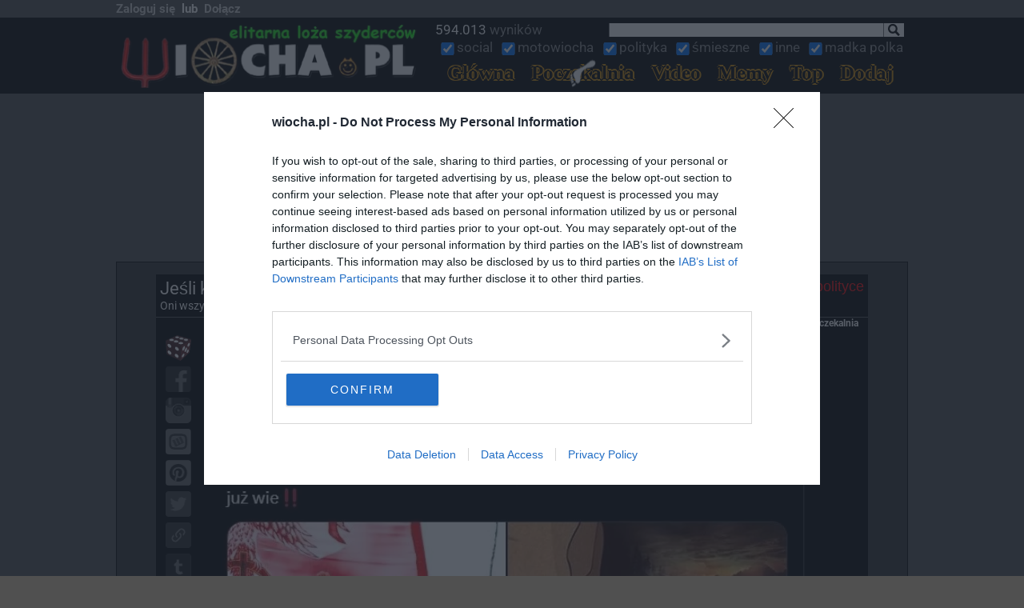

--- FILE ---
content_type: text/html; charset=iso-8859-2
request_url: https://www.wiocha.pl/poczekalnia,547
body_size: 21909
content:
  
  <!DOCTYPE html><html lang="pl">
<head prefix="og: https://ogp.me/ns# fb: https://ogp.me/ns/fb# wiochapl: https://ogp.me/ns/fb/wiochapl#">
<meta http-equiv="content-type" content="text/html; charset=iso-8859-2" />
<meta name="viewport" content="width=device-width, initial-scale=1.0, user-scalable=yes">
<meta name="theme-color" content="#000000" />
<meta name="referrer" content="same-origin">
<meta http-equiv="X-UA-Compatible" content="IE=Edge" />
<link rel="shortcut icon" href="https://www.wiocha.pl/favicon.ico" type="image/x-icon" />
<link rel="apple-touch-icon" href="/apple-touch-icon.png"/>
<link rel="manifest" href="/wiocha.json">
<meta name="google-site-verification" content="1BY2jShnsNCCUc2Zk776SGGinTUQ01G5jQZ57LKVEfI" />
<base href="https://www.wiocha.pl/" />
<link rel="canonical" href="https://www.wiocha.pl/poczekalnia,547">
<meta http-equiv="Content-Security-Policy" content="upgrade-insecure-requests">
<link rel="preload" href="https://fonts.gstatic.com/s/roboto/v27/KFOmCnqEu92Fr1Mu4mxK.woff2" as="font" type="font/woff2" crossorigin>
<link rel="preload" href="https://fonts.gstatic.com/s/roboto/v27/KFOlCnqEu92Fr1MmWUlfBBc4.woff2" as="font" type="font/woff2" crossorigin>
<link rel="preload" href="https://fonts.gstatic.com/s/roboto/v27/KFOlCnqEu92Fr1MmYUtfBBc4.woff2" as="font" type="font/woff2" crossorigin>
<link rel="preload" href="https://fonts.gstatic.com/s/roboto/v27/KFOlCnqEu92Fr1MmSU5fBBc4.woff2" as="font" type="font/woff2" crossorigin>
<link rel="preload" href="https://fonts.gstatic.com/s/roboto/v27/KFOlCnqEu92Fr1MmEU9fBBc4.woff2" as="font" type="font/woff2" crossorigin>
<link rel="preload" href="https://fonts.gstatic.com/s/roboto/v27/KFOmCnqEu92Fr1Mu4mxKKTU1Kg.woff2" as="font" type="font/woff2" crossorigin>

<link rel="preload" href="/styles/style.css?s=1736249393" as="style">
<link rel="preload" href="https://cdn.wiocha.pl/webps/7/a/7ac5299cc32e5ccfc7e578e2f256d806.webp" as="image" />
<link rel="preload" href="https://cdn.wiocha.pl/webps/d/2/d2630b5c4ad7fd8ba0ebd3a2134d31e7.webp" as="image" />
<link rel="preconnect" href="https://quantcast.mgr.consensu.org">
<link rel="dns-prefetch" href="https://s0.2mdn.net">
<link rel="dns-prefetch" href="https://www.wgrane.pl">
<link rel="dns-prefetch" href="https://bid.contextweb.com">
<link rel="dns-prefetch" href="https://gum.criteo.com">
<link rel="dns-prefetch" href="https://bidder.criteo.com">
<link rel="dns-prefetch" href="https://prg.smartadserver.com">
<link rel="dns-prefetch" href="https://ib.adnxs.com">
<link rel="dns-prefetch" href="https://d31qbv1cthcecs.cloudfront.net">
<link rel="dns-prefetch" href="https://pagead2.googlesyndication.com">
<link href="/styles/style.css?s=1736249393" rel="stylesheet">
<meta name="orgoper" content="poczekalnia" />
<meta name="GOOGLEBOT" content="INDEX,FOLLOW,ARCHIVE" />
<meta name="ROBOTS" content="INDEX,FOLLOW,ARCHIVE" />
<meta name="BOT" content="INDEX,FOLLOW,ARCHIVE" />
<meta name="Revisit-After" content="1 day" />
<meta name="oper" content="poczekalnia 547" />
<meta http-equiv="Replay-to" content="kontakt@wiocha.pl" />
<meta name="keywords" content="chlewni, *****, kochasz, kolejne, zenitu, jutro, miasto, szansa, piękne, takie, szybki, kolejna, sięgnęło, upodlenie, reszty, honory, oddawać, żołnierzami, karambol, orgazmów, nienawiści, strachu, szaleństwo, autobusie, zaoranie, dobry, idziemy, trzaskowskim, rafałem, prezydentem, zwyciĘstwo, planuje, nawrockim, afery, wybuchu, zmianę, trzoda, pisowskiej, pieniądze, stołek, polsko, polskimi, punkt, dodać, wyznawcy, polski, wrogiem, największym, dzień, przed, nk, facebook, kwejk, besty, polityka, fotka, joemonster, obrazki, śmieszne, nasza klasa, motoryzacja, orlen, PiS, tiktok, tik tok, patolka, polka, instagram, memy, pudelek, wiocha, moto, film, fotki, zdjęcia, ***** ***, jbzd, jeb z dzidy, absurdy, jeśli, wiedział, stanąć, pieniądzach, jednych, wszyscy, plastiki, 9gag, fun, mistrzowie, demotywatory, demoty, funny, humor, dziunie, blachary, wiejski, tunning, madka"/>
<meta name="description" content="Wiocha.pl - Absurdy polskiego internetu: memy, filmy, madka, polka, patolka, śmieszne obrazki, facebook, tik tok, tiktok, instagram, moto, wiocha, PiS, polityka," />
<meta http-equiv="Content-Language" content="pl" />
<meta name="Author" content="Wiocha" />
<meta name="google-signin-client_id" content="293805307950-4n5uren0c9hd785h6cq7b5oegiek19o9.apps.googleusercontent.com">

<meta property="og:title" content="Wiocha - Absurdy polskiego internetu: Nasza-Klasa, Facebook, Fotka, Nk, Polityka - Poczekalnia strona 547" />
<meta property="og:description" content="Wiocha - Absurdy polskiego internetu: memy, filmy, madka, polka, patolka, śmieszne obrazki, facebook, tik tok, tiktok, instagram, moto, wiocha, PiS, polityka," />
<meta property="og:site_name" content="Wiocha.pl" />
<meta property="og:type" content="article" />
<meta property="og:url" content="https://www.wiocha.pl/poczekalnia,547" />
<meta property="fb:app_id" content="145655205507534" />
<meta property="fb:admins" content="100000328055272" />
<meta property="og:image" content="https://cdn.wiocha.pl/images/7/a/7ac5299cc32e5ccfc7e578e2f256d806.jpg" />
<!-- d1f5dc6efd03357d96e9c0a45b539620 -->
<title>Wiocha.pl - Absurdy polskiego internetu: Nasza-Klasa, Facebook, Fotka, Nk, Polityka - Poczekalnia strona 547</title>
<script src="https://stpd.cloud/assets/libraries/inview.min.js"></script>
<script>inView.offset(-350);</script>
<script async src="https://stpd.cloud/saas/3855"></script>
<!-- nRcYFCeHSGHA-wk2dZNYo1cl3H8 -->

<script type="text/javascript">
  var debuglevel = 0 ;
  
  function deb( a , level=1 ){
    if (debuglevel>level){ console.log( a ); }
  }
  var labels={};
labels['ppack1']='Zapozna&#322;em si&#281; z&nbsp;';labels['ppack2']='Regulaminem i polityk&#261; prywatno&#347;ci';labels['ppackreq']='Musisz zapoznac sie z Regulaminem i polityka prywatnosci';labels['usernamelabel']='Login:';labels['passwordlabel']='Has&#322;o:';labels['password2label']='Powt&oacute;rz has&#322;o:';labels['currpasswordlabel']='Aktualne has&#322;o:';labels['newpasswordlabel']='Nowe has&#322;o:';labels['newpassword2label']='Powt&oacute;rz nowe has&#322;o:';labels['emaillabel']='Email:';labels['birthyear']='Rok urodzenia:';labels['remembermelabel']='Zapami&#281;taj mnie';labels['googlelogin']='Zaloguj przez Google';labels['googlecreate']='Za&#322;&oacute;&#380; konto przez Google';labels['googlebind']='Powi&#261;&#380; z kontem Google';labels['facebooklogin']='Zaloguj przez Facebook';labels['facebookcreate']='Za&#322;&oacute;&#380; konto przez Facebook';labels['facebookbind']='Powi&#261;&#380; z kontem Facebook';labels['wiochalogin']='Zaloguj loginem i has&#322;em';labels['wiochacreate']='Za&#322;&oacute;&#380; konto w serwisie';labels['wiochaloginsubmit']='Zaloguj';labels['wiochacreatesubmit']='Za&#322;&oacute;&#380; konto';labels['wiochaactivationresend']='Pon&oacute;w maila aktywacyjnego';labels['wiochaforgottenpassword']='Zapomnia&#322;em has&#322;a';labels['wiochaforgottenpasswordsend']='Wy&#347;lij';labels['wiochaforgottenpasswordinfo']='Podaj adres email na kt&oacute;ry za&#322;o&#380;one by&#322;o konto. Je&#380;eli takie konto jest aktywne w systemie na podany adres zostanie wys&#322;ane wygenerowane NOWE has&#322;o.';labels['wiochaactivationresendinfo']='Podaj adres email na kt&oacute;ry za&#322;o&#380;one by&#322;o konto. Je&#380;eli takie konto istnieje i nie aktywowane w systemie na podany adres zostanie wys&#322;any link aktywacyjny. Sprawd&#378; tak&#380;e foldery ze spamem!';labels['wiochaactivationsend']='Wy&#347;lij';labels['tokenlabel']='Przepisz tekst z obrazka';labels['tokenerror']='Nieprawid&#322;owy token. Kliknij w token aby od&#347;wie&#380;y&#263;.';labels['loginsuccess']='Logowanie zako&#324;czone sukcesem';labels['bindsuccess']='Powi&#261;zanie zako&#324;czone sukcesem';labels['le_loginerror']='B&#322;&#261;d logowania';labels['le_fbloginerror']='B&#322;&#261;d logowania na Facebooka';labels['le_ggloginerror']='B&#322;&#261;d logowania na Google';labels['le_nouser']='Nie ma takiego u&#380;ytkownika';labels['le_emptyusernamepassword']='Pusta nazwa u&#380;ytkownika lub has&#322;o';labels['le_ppack']='Musisz zaznaczy&#263;, &#380;e zapozna&#322;e&#347; si&#281; z Regulaminem i Polityk&#261; Prywatno&#347;ci';labels['le_badpassword']='B&#322;&#281;dne has&#322;o';labels['le_userlogged']='Jeste&#347; ju&#380; zalogowany';labels['le_caccountexists']='Istnieje ju&#380; konto powi&#261;zane.<br/>Zaloguj si&#281; na nie.';labels['le_gapi']='Google API nie zainicjowane';labels['le_usernotlogged']='Musisz by&#263; zalogowany';labels['le_otherbindedfb']='To konto Facebooka jest ju&#380; powi&#261;zane z innym kontem w serwisie';labels['ce_usernamechars']='Nazwa u&#380;ytkownika musi mie&#263; od 4 do 25 znak&oacute;w. Dopuszczalne znaki to litery, liczby, podkre&#347;lenie lub my&#347;lnik. Pierwszym znakiem musi by&#263; litera';labels['ce_usernameused']='Istnieje ju&#380; u&#380;ytkownik o takiej nazwie lub nazwa zastrze&#380;ona';labels['ce_passwordchars']='Has&#322;o musi mie&#263; co najmniej 6 znak&oacute;w. Dozwolone znaki: litery,cyfry,podkre&#347;lenie,my&#347;lnik,kropka';labels['ce_passwordsmatch']='Oba has&#322;a musz&#261; by&#263; takie same';labels['ce_mailnotvalid']='Niepoprawny format adresu e-mail';labels['ce_mailused']='Ten email zosta&#322; ju&#380; u&#380;yty w innym koncie';labels['ce_createerror']='B&#322;&#261;d dodawania u&#380;ytkownika';labels['account_created']='Konto zosta&#322;o utworzone. Na podany adres email zosta&#322;a wys&#322;ana wiadomo&#347;&#263; z linkiem aktywacyjnym. Otw&oacute;rz t&#261; wiadomo&#347;&#263; i kliknij w link. Po aktywacji mo&#380;liwe b&#281;dzie logowanie na nowo utworzone konto.';labels['changepassword']='Zmie&#324; has&#322;o';labels['changepasssubmit']='Zmie&#324; has&#322;o';labels['changepass_success']='Has&#322;o zosta&#322;o zmienione';labels['ee_changepasserror']='B&#322;&#261;d zmiany has&#322;a';labels['changeemail']='Zmie&#324; adres e-mail';labels['changemailsubmit']='Zmie&#324; adres e-mail';labels['changemail_success']='Adres e-mail zosta&#322; zmieniony';labels['ee_changemailerror']='B&#322;&#261;d zmiany adresu e-mail';labels['changenots']='Powiadomienia';labels['changenotssubmit']='Zapisz';labels['changenots_success']='Ustawienia powiadomie&#324; zosta&#322;y zmienione';labels['ee_changenotserror']='B&#322;&#261;d zmiany ustawie&#324;';labels['changenot1']='powiadomienia o losach moich absurd&oacute;w';labels['changenot2']='powiadomienia o komentarzach do moich absurd&oacute;w';labels['changenot3']='powiadomienia o komentarzach w obserwowanych absurdach';labels['changeavatar']='Wgraj avatar';labels['selectavatar']='Wybierz plik';labels['changeavatarsubmit']='Wgraj';labels['changeavatar_success']='Nowy avatar zosta&#322; wgrany';labels['ee_changeavatarerror']='B&#322;&#261;d wgrywania';labels['was']='BY&#321;O';function getLabel(ln){if(labels[ln]){return labels[ln];}else{return ln;}}
function insertSVG(s){
if(s=='close'){
  return '\<\?xml version="1.0" encoding="utf-8"?>'+
  '<!DOCTYPE svg PUBLIC "-//W3C//DTD SVG 1.1//EN" "http://www.w3.org/Graphics/SVG/1.1/DTD/svg11.dtd">' +
  '<svg version="1.1" xmlns="http://www.w3.org/2000/svg" xmlns:xlink="http://www.w3.org/1999/xlink" x="0px" y="0px" viewBox="0 0 1000 1000" enable-background="new 0 0 1000 1000" xml:space="preserve">' +
  '<g><path d="M153.7,153.7C57.9,249.5,10,365.3,10,499c0,135.7,47.9,251.5,143.7,347.3l0,0C249.5,942.1,363.3,990,499,990c135.7,0,251.5-47.9,347.3-143.7C942.1,750.5,990,634.7,990,499c0-135.7-47.9-249.5-143.7-345.3l0,0C750.5,57.9,634.7,10,499,10C365.3,10,249.5,57.9,153.7,153.7z M209.6,211.6l2-2C289.4,129.7,387.2,89.8,499,89.8c113.8,0,209.6,39.9,291.4,121.8c79.8,77.8,119.8,175.6,119.8,287.4c0,113.8-39.9,209.6-119.8,291.4C708.6,870.3,612.8,910.2,499,910.2c-111.8,0-209.6-39.9-287.4-119.8C129.8,708.6,89.8,612.8,89.8,499C89.8,387.2,129.8,289.4,209.6,211.6z"/><path d="M293.4,331.3c0,12,4,22,12,29.9L443.1,497L305.4,632.7c-8,8-12,18-12,29.9c0,10,4,18,12,26c8,8,18,12,28,12c12,0,20-4,27.9-10L499,552.9l135.7,137.7c8,6,16,10,28,10c12,0,21.9-4,27.9-10c8-8,12-18,12-28c0-12-4-21.9-12-29.9L554.9,497l135.7-135.7c8-8,12-18,12-27.9c0-12-4-22-12-29.9c-6-8-16-12-25.9-12c-12,0-21.9,4-29.9,12L499,441.1L363.3,303.4c-8-8-18-12-29.9-12c-10,0-20,4-28,12C297.4,311.4,293.4,321.4,293.4,331.3z"/></g>' +
  '</svg>' ;
}
}
</script>
<script type="text/javascript">
  var toyt = [] ;
  var targeturl = 'https://www.wiocha.pl/poczekalnia,547' ;
  var targeturls6 = 'aHR0cHM6Ly93d3cud2lvY2hhLnBsL3BvY3pla2FsbmlhLDU0Nw==' ; /*'*/
  var mobile = 0 ;
  window.gdpr = 1 ;
  window.gdpr_consent = "" ;
  window.consentLoaded = 0 ;
  var consentBaseTime = Date.now();
  var consentTimeout = 2000 ;
  var screeningActive = false ;
if (typeof(window.WGRANEstartObserver)=="undefined"){
  var thresholds = [0] ;
  for (var i=1; i<=10; i++) { var ratio = i/10; thresholds.push(ratio); }            
  window.WGRANEstartObserver = function( observed ){
    try{
      observed.intersectionRatio = 1 ;
      var Ooptions = { threshold : thresholds }; 
      var Oobserver = new IntersectionObserver( function(e,o){window.WGRANEintersectionCallback(e,o);} , Ooptions );
      Oobserver.observe( observed );
      var Mobserver = new MutationObserver( function(e){window.WGRANEmutationCallback(e);} );
      Mobserver.observe( observed , {attributes:true,attributeFilter:['class'],childList:false,characterData:false} );
    }catch(e){}
  }
}

if (typeof(window.WGRANEstartObservers)=="undefined"){
  window.WGRANEstartObservers = function(){
    var players = document.getElementsByClassName( "wgraneOcontainer" );
    for (var i=0;i<players.length;i++){ window.WGRANEstartObserver( players[i] ); }
  }
}

if (typeof(window.WGRANEintersectionCallback)=="undefined"){
  window.WGRANEintersectionCallback = function( entries , observer ){
    foundVisible = false ;
    for (var i=0;i<entries.length;i++){
      if(((entries[i].intersectionRatio>0)&&(mobile==0))||((entries[i].intersectionRatio==1)&&(mobile>0))){foundVisible=true;}
      for( var j=0;j<entries[i].target.children.length;j++){
        if (entries[i].target.children[j].classList.contains("alwplayer")){
          try{
            entries[i].target.children[j].style.zIndex=1000000-window.pageYOffset-parseInt(entries[i].boundingClientRect.top);
          }catch(e){}
          break ;
    } } }
    var players = document.getElementsByClassName( "wgraneOcontainer" );
    for (var i=0;i<players.length;i++){
      if (foundVisible){players[i].classList.remove("nonevisible");}else{players[i].classList.add("nonevisible");}
    }
    try{for (var i=0;i<entries.length;i++){if(entries[i].target){
      if (entries[i].intersectionRatio==0){
        if (entries[i].target && (entries[i].target.intersectionRatio>0)){
          entries[i].target.intersectionRatio=entries[i].intersectionRatio ;
          if (entries[i].target.classList.contains("aviewai")){ entries[i].target.classList.add("nomin"); }
          var pc=document.getElementById( "c"+entries[i].target.id );
          if (pc){pc.style.opacity="0";}
          entries[i].target.classList.add("pnivp");
          if (entries[i].boundingClientRect.top<0){entries[i].target.classList.add("above");}
          else if (entries[i].boundingClientRect.top>0){entries[i].target.classList.add("below");}
          if (pc){setTimeout(function(){pc.style.opacity='1';},250);}
        }
      }else{
        entries[i].target.classList.remove("pnivp","above","below");
      }
      entries[i].target.intersectionRatio=entries[i].intersectionRatio ;
    }}}catch(e){}
  }
}

if (typeof(window.WGRANEmutationCallback)=="undefined"){
  window.WGRANEmutationCallback = function(e){
    if (e && e.length){
      for(var i=0;i<e.length;i++){
          var sbm = (!e[i].target.classList.contains("minblock") &&
             ((e[i].target.classList.contains("smin1") && e[i].target.classList.contains("nonevisible") && e[i].target.classList.contains("pnivp") && !e[i].target.classList.contains("nomin")) ||
              (e[i].target.classList.contains("smin2") && (e[i].target.classList.contains("nonevisible") || e[i].target.classList.contains("w998") || e[i].target.classList.contains("forcemin")) && e[i].target.classList.contains("pnivp") && e[i].target.classList.contains("isplayinga") && !e[i].target.classList.contains("nomin")) ||
              (e[i].target.classList.contains("smin3") && e[i].target.classList.contains("nonevisible") && e[i].target.classList.contains("pnivp") && e[i].target.classList.contains("above") && e[i].target.classList.contains("isplayinga") && !e[i].target.classList.contains("nomin")) ||
              (e[i].target.classList.contains("smin4") && (e[i].target.classList.contains("nonevisible") || e[i].target.classList.contains("w998") || e[i].target.classList.contains("forcemin")) && e[i].target.classList.contains("pnivp") && e[i].target.classList.contains("isplayinga") && !e[i].target.classList.contains("nomin")) ||
              (e[i].target.classList.contains("smin4") && (e[i].target.classList.contains("nonevisible") || e[i].target.classList.contains("w998") || e[i].target.classList.contains("forcemin"))&& e[i].target.classList.contains("pnivp") && e[i].target.classList.contains("isplayingm"))));
//          if (e[i].target.classList.contains("mobile") && e[i].target.classList.contains("aviewai")){ sbm=false; }
          if (sbm){if(!e[i].target.classList.contains("miniature")){
            console.log( "MINIATURYZUJEMY" );
            if(e[i].target.classList.contains("vtype2")){
              console.log("jest ap n");
              var rmin=0;
              var apm=document.getElementsByClassName( "vtype0" );
              if(apm){for(var i=0; i<apm.length;i++){if(apm[i].classList.contains("miniature")){console.log("razem z vtype0 z miniatura");rmin=1;break;}}if(rmin==1){continue;}}
            }
            e[i].target.classList.remove( "cvis" );
            e[i].target.classList.add( "miniature" );
            if(e[i].target.classList.contains("vtype0")){
              console.log("jest up");
              var apm=document.getElementsByClassName( "vtype2" );
              console.log( apm );
              if(apm){for(var i=0; i<apm.length;i++){console.log("dodajemy nomin"); apm[i].classList.add("nomin");}}
            }
            if (parseInt(e[i].target.dataset['closerdelay'])>=0){ 
              setTimeout( function(p){
                  p.classList.add( 'cvis' );
                  p.addEventListener( "click" , window.WGRANEcloseMiniature , false );
                } , 1+1000*parseInt(e[i].target.dataset['closerdelay']) , e[i].target ); 
            }
          }}
          else{if(e[i].target.classList.contains("miniature")){
            e[i].target.classList.remove( "miniature" );
            e[i].target.classList.remove( "cvis" );
            try{
              var f = e[i].target.querySelector( "iframe.wgraneframe" );
              if(f && f.contentWindow){
                var com={"sender":"onntv","sscript":"loader","comm":"pause","iid":""} ;
                var comtxt=JSON.stringify( com );
                f.contentWindow.postMessage("onntv://"+comtxt,"*");
              }
            }catch(qwer){console.log(qwer); }
          }}
      }
    }
  }
}


if(typeof(window.WGRANEMiniatureEnabled)=="undefined"){
  window.WGRANEMiniatureEnabled=function(menabled){
    var players = document.getElementsByClassName( "wgraneOcontainer" );
    for (var i=0;i<players.length;i++){
      if (menabled==true){players[i].classList.remove("minblock");}else{players[i].classList.add("minblock");}
    }
  }
}

if(typeof(window.WGRANEhideMiniature)=="undefined"){
  window.WGRANEhideMiniature=function(PlayerContainer){
    try{PlayerContainer.classList.remove("smin1","smin2","smin3","smin4"); }catch(e){}
    var f=PlayerContainer.querySelector("iframe.wgraneframe");
    console.log( f );
  }
}
if (typeof(window.WGRANEhideAllMiniature)=="undefined"){
  var players = document.getElementsByClassName( "wgraneOcontainer" );
  for (var i=0;i<players.length;i++){
    window.WGRANEhideMiniature( players[i] );
  }
}

if (typeof(window.WGRANEcloseMiniature)=="undefined"){
  window.WGRANEcloseMiniature=function(event){
  var e=event.target ;
  if (e && e.parentElement && e.parentElement.classList && e.parentElement.classList.contains( "closer" )){
      if (e.parentElement.classList.contains( "closer4" )){ e.parentElement.classList.remove( "pnivp" ); return;}
      if (e.parentElement.classList.contains( "closer2" )){ e.parentElement.classList.remove( "smin1","smin2","smin3","smin4" ); return;}
      if (e.parentElement.classList.contains( "closer3" )||e.parentElement.classList.contains( "closer1" )||e.parentElement.classList.contains( "closer5" )){
        var players = document.getElementsByClassName( "wgraneOcontainer" );
        for (var i=0;i<players.length;i++){
          if(players[i].classList.contains( "closer333" )){players[i].classList.remove("pnivp");}
          else{players[i].classList.remove("smin1","smin2","smin3","smin4" );}
        }
        return ;
      }
    }
  }}

if (typeof(window.WGRANEcomFunc)=="undefined"){
  window.WGRANEcomFunc = function(e){
    if (!e.data.indexOf || (e.data.indexOf("onntv://")!=0)){ return ; }
    var com = {} ;
    try{
      com = JSON.parse( e.data.substr( 8 ) );         
    }catch(e){ com = {} ; }      
    if ((typeof(com)!="object") || (typeof(com.sender)!="string") || 
        (com.sender!="onntv") || (typeof(com.comm)!="string") || (com.comm.length==0)){ return ; }
    var p=document.getElementById( com.containerId );
    if (p && p.classList.contains("podmienPassback")){
      if(com.comm=="adnotpresent"){
        console.log( "PODMIENIAMY" );
        p.innerHTML = podmien ;
      }
      return ;
    }
    switch( com.comm ){
      case "moviecompleted": case "moviecleared": case "movieset":
        var p=document.getElementById( com.containerId );
        if (p){ p.classList.remove("isplayingm","isplayinga","aviewa","aviewai"); }
        break;
      case "startmovie": 
        var p=document.getElementById( com.containerId );
        if (p){ p.classList.remove("aviewa","aviewai"); }
        break;
      case "log":var logdiv=document.getElementById("logdiv");if(logdiv){logdiv.innerHTML=com.subject+"<br/>"+logdiv.innerHTML;}break;
      case "adstarted" :
        var p=document.getElementById( com.containerId );
        if (p){ 
          var pc=document.getElementById( "c"+com.containerId );
          if (pc){pc.style.opacity="0";}
          p.classList.remove("isplayingm","aviewa","aviewai"); 
          p.classList.remove("isplayinga"); 
          p.classList.add("isplayinga"); 
          if (pc){setTimeout(function(){pc.style.opacity='1';},250);}
//          if (p.classList.contains("smin2")){ p.classList.remove( "smin2" ); p.classList.add( "smin4" ); }
//          if (p.classList.contains("smin3")){ p.classList.remove( "smin3" ); p.classList.add( "smin4" ); }
        }
        break ;
      case "adviewable": 
// 
//        var p=document.getElementById( com.containerId );
//        if (p && p.classList.contains("mobile")){ p.classList.add("aviewai"); setTimeout( ()=>{ p.classList.add("aviewa"); } , 4000 ); }
        break ;
      case "ad25" : 
        var p=document.getElementById( com.containerId );
        if (p){
//          if (p.classList.contains("smin2")){ p.classList.remove( "smin2" ); p.classList.add( "smin4" ); }
//          if (p.classList.contains("smin3")){ p.classList.remove( "smin3" ); p.classList.add( "smin4" ); }
        }
        break ; // overwrite
        var p=document.getElementById( com.containerId );
        if (p){
          if (p.classList.contains("smin3") && p.classList.contains("mobile") && 
              p.classList.contains("msw") && !p.classList.contains("aviewa")){ 
              p.classList.remove( "smin3" ); p.classList.add( "smin2" );
            break ;
          }
        }
      case "ad50" : 
        break ;
      case "ad75" :
        break ; // overwrite
        var p=document.getElementById( com.containerId );
        if (p){
// AAA          if (p.classList.contains("smin2") && p.classList.contains("mobile")){ p.classList.remove( "pnivp" ); }
// AAA         if (p.classList.contains("smin3") && p.classList.contains("mobile")){ p.classList.remove( "pnivp" ); }
        }
        break ;
      case "moviestarted": 
//        window.WGRANEredistMes(e.data); 
      case "aderror": case "adskipped": case "adblocked": case "advideoexcluded":
      case "adnotpresent": case "adcomplete":
        console.log( com );
        var p=document.getElementById( com.containerId );
        if (p){ 
          p.classList.remove("nomin");
//          p.classList.remove("isplayinga","nomin");
//          if (p.classList.contains("smin4")){
//            setTimeout( function(){p.classList.remove("isplayinga","nomin");} , 2000 ); 
//          }else{
//            p.classList.remove("isplayinga","nomin");
//          }
          if (com.comm=="moviestarted"){ p.classList.add("isplayingm"); }
          p.classList.remove("aviewa","aviewai");
          if ((com.comm=="adnotpresent")&&(typeof(window.injectAdvert)=="function")){ 
            try{ window.injectAdvert( com.containerId ); } catch(e){ } 
          }
        }
        break ;
      case "phide" :
//        var ciid = 0 ;
//        for (var i=0;i<window.WGRANEPlayers.length;i++){
//          if (window.WGRANEPlayers[i] && (typeof(window.WGRANEPlayers[i].frameId)=="string") && (window.WGRANEPlayers[i].frameId==com.frameId)){
//            ciid = ciid || window.WGRANEPlayers[i].iid ;
//            if (window.WGRANEPlayers[i].div && window.WGRANEPlayers[i].div.parentNode){ window.WGRANEPlayers[i].div.parentNode.removeChild( window.WGRANEPlayers[i].div ); }
//            else if (window.WGRANEPlayers[i].div && window.WGRANEPlayers[i].div2){ window.WGRANEPlayers[i].div.classList.remove("ocloser");window.WGRANEPlayers[i].div.removeChild( window.WGRANEPlayers[i].div2 ); }
//            window.WGRANEPlayers[i] = null ;
//            break ;
//          }
//        }
        break ;
    }
  }
  window.addEventListener( "message" , window.WGRANEcomFunc , false );
}

  var WasVideo = false ;
  
</script>

  
<style type="text/css">
  div.nopub { overflow:hidden; }
  nopub .fb-like span{ display:block; 
                 overflow:hidden; 
                 position:relative; 
                 top:2px; 
                 margin-right: 2px; }
  nopub .fb-like iframe{ height:62px; overflow:hidden; position:relative; top:0px; width:55px; }
</style>
</head>
<body id="mainbody" class="desktop"  data-u=0 >
<div id="fb-root"></div>
<!-- InMobi Choice. Consent Manager Tag v3.0 (for TCF 2.2) -->
<script type="text/javascript" async=true>
(function() {
  var host = window.location.hostname;
  var element = document.createElement('script');
  var firstScript = document.getElementsByTagName('script')[0];
  var url = 'https://cmp.inmobi.com'
    .concat('/choice/', '5b7UB9Ln1h0Xj', '/', host, '/choice.js?tag_version=V3');
  var uspTries = 0;
  var uspTriesLimit = 3;
  element.async = true;
  element.type = 'text/javascript';
  element.src = url;

  firstScript.parentNode.insertBefore(element, firstScript);

  function makeStub() {
    var TCF_LOCATOR_NAME = '__tcfapiLocator';
    var queue = [];
    var win = window;
    var cmpFrame;

    function addFrame() {
      var doc = win.document;
      var otherCMP = !!(win.frames[TCF_LOCATOR_NAME]);

      if (!otherCMP) {
        if (doc.body) {
          var iframe = doc.createElement('iframe');

          iframe.style.cssText = 'display:none';
          iframe.name = TCF_LOCATOR_NAME;
          doc.body.appendChild(iframe);
        } else {
          setTimeout(addFrame, 5);
        }
      }
      return !otherCMP;
    }

    function tcfAPIHandler() {
      var gdprApplies;
      var args = arguments;

      if (!args.length) {
        return queue;
      } else if (args[0] === 'setGdprApplies') {
        if (
          args.length > 3 &&
          args[2] === 2 &&
          typeof args[3] === 'boolean'
        ) {
          gdprApplies = args[3];
          if (typeof args[2] === 'function') {
            args[2]('set', true);
          }
        }
      } else if (args[0] === 'ping') {
        var retr = {
          gdprApplies: gdprApplies,
          cmpLoaded: false,
          cmpStatus: 'stub'
        };

        if (typeof args[2] === 'function') {
          args[2](retr);
        }
      } else {
        if(args[0] === 'init' && typeof args[3] === 'object') {
          args[3] = Object.assign(args[3], { tag_version: 'V3' });
        }
        queue.push(args);
      }
    }

    function postMessageEventHandler(event) {
      var msgIsString = typeof event.data === 'string';
      var json = {};

      try {
        if (msgIsString) {
          json = JSON.parse(event.data);
        } else {
          json = event.data;
        }
      } catch (ignore) {}

      var payload = json.__tcfapiCall;

      if (payload) {
        window.__tcfapi(
          payload.command,
          payload.version,
          function(retValue, success) {
            var returnMsg = {
              __tcfapiReturn: {
                returnValue: retValue,
                success: success,
                callId: payload.callId
              }
            };
            if (msgIsString) {
              returnMsg = JSON.stringify(returnMsg);
            }
            if (event && event.source && event.source.postMessage) {
              event.source.postMessage(returnMsg, '*');
            }
          },
          payload.parameter
        );
      }
    }

    while (win) {
      try {
        if (win.frames[TCF_LOCATOR_NAME]) {
          cmpFrame = win;
          break;
        }
      } catch (ignore) {}

      if (win === window.top) {
        break;
      }
      win = win.parent;
    }
    if (!cmpFrame) {
      addFrame();
      win.__tcfapi = tcfAPIHandler;
      win.addEventListener('message', postMessageEventHandler, false);
    }
  };

  makeStub();

  function makeGppStub() {
    const CMP_ID = 10;
    const SUPPORTED_APIS = [
      '2:tcfeuv2',
      '6:uspv1',
      '7:usnatv1',
      '8:usca',
      '9:usvav1',
      '10:uscov1',
      '11:usutv1',
      '12:usctv1'
    ];

    window.__gpp_addFrame = function (n) {
      if (!window.frames[n]) {
        if (document.body) {
          var i = document.createElement("iframe");
          i.style.cssText = "display:none";
          i.name = n;
          document.body.appendChild(i);
        } else {
          window.setTimeout(window.__gpp_addFrame, 10, n);
        }
      }
    };
    window.__gpp_stub = function () {
      var b = arguments;
      __gpp.queue = __gpp.queue || [];
      __gpp.events = __gpp.events || [];

      if (!b.length || (b.length == 1 && b[0] == "queue")) {
        return __gpp.queue;
      }

      if (b.length == 1 && b[0] == "events") {
        return __gpp.events;
      }

      var cmd = b[0];
      var clb = b.length > 1 ? b[1] : null;
      var par = b.length > 2 ? b[2] : null;
      if (cmd === "ping") {
        clb(
          {
            gppVersion: "1.1", // must be âVersion.Subversionâ, current: â1.1â
            cmpStatus: "stub", // possible values: stub, loading, loaded, error
            cmpDisplayStatus: "hidden", // possible values: hidden, visible, disabled
            signalStatus: "not ready", // possible values: not ready, ready
            supportedAPIs: SUPPORTED_APIS, // list of supported APIs
            cmpId: CMP_ID, // IAB assigned CMP ID, may be 0 during stub/loading
            sectionList: [],
            applicableSections: [-1],
            gppString: "",
            parsedSections: {},
          },
          true
        );
      } else if (cmd === "addEventListener") {
        if (!("lastId" in __gpp)) {
          __gpp.lastId = 0;
        }
        __gpp.lastId++;
        var lnr = __gpp.lastId;
        __gpp.events.push({
          id: lnr,
          callback: clb,
          parameter: par,
        });
        clb(
          {
            eventName: "listenerRegistered",
            listenerId: lnr, // Registered ID of the listener
            data: true, // positive signal
            pingData: {
              gppVersion: "1.1", // must be âVersion.Subversionâ, current: â1.1â
              cmpStatus: "stub", // possible values: stub, loading, loaded, error
              cmpDisplayStatus: "hidden", // possible values: hidden, visible, disabled
              signalStatus: "not ready", // possible values: not ready, ready
              supportedAPIs: SUPPORTED_APIS, // list of supported APIs
              cmpId: CMP_ID, // list of supported APIs
              sectionList: [],
              applicableSections: [-1],
              gppString: "",
              parsedSections: {},
            },
          },
          true
        );
      } else if (cmd === "removeEventListener") {
        var success = false;
        for (var i = 0; i < __gpp.events.length; i++) {
          if (__gpp.events[i].id == par) {
            __gpp.events.splice(i, 1);
            success = true;
            break;
          }
        }
        clb(
          {
            eventName: "listenerRemoved",
            listenerId: par, // Registered ID of the listener
            data: success, // status info
            pingData: {
              gppVersion: "1.1", // must be âVersion.Subversionâ, current: â1.1â
              cmpStatus: "stub", // possible values: stub, loading, loaded, error
              cmpDisplayStatus: "hidden", // possible values: hidden, visible, disabled
              signalStatus: "not ready", // possible values: not ready, ready
              supportedAPIs: SUPPORTED_APIS, // list of supported APIs
              cmpId: CMP_ID, // CMP ID
              sectionList: [],
              applicableSections: [-1],
              gppString: "",
              parsedSections: {},
            },
          },
          true
        );
      } else if (cmd === "hasSection") {
        clb(false, true);
      } else if (cmd === "getSection" || cmd === "getField") {
        clb(null, true);
      }
      //queue all other commands
      else {
        __gpp.queue.push([].slice.apply(b));
      }
    };
    window.__gpp_msghandler = function (event) {
      var msgIsString = typeof event.data === "string";
      try {
        var json = msgIsString ? JSON.parse(event.data) : event.data;
      } catch (e) {
        var json = null;
      }
      if (typeof json === "object" && json !== null && "__gppCall" in json) {
        var i = json.__gppCall;
        window.__gpp(
          i.command,
          function (retValue, success) {
            var returnMsg = {
              __gppReturn: {
                returnValue: retValue,
                success: success,
                callId: i.callId,
              },
            };
            event.source.postMessage(msgIsString ? JSON.stringify(returnMsg) : returnMsg, "*");
          },
          "parameter" in i ? i.parameter : null,
          "version" in i ? i.version : "1.1"
        );
      }
    };
    if (!("__gpp" in window) || typeof window.__gpp !== "function") {
      window.__gpp = window.__gpp_stub;
      window.addEventListener("message", window.__gpp_msghandler, false);
      window.__gpp_addFrame("__gppLocator");
    }
  };

  makeGppStub();

  var uspStubFunction = function() {
    var arg = arguments;
    if (typeof window.__uspapi !== uspStubFunction) {
      setTimeout(function() {
        if (typeof window.__uspapi !== 'undefined') {
          window.__uspapi.apply(window.__uspapi, arg);
        }
      }, 500);
    }
  };

  var checkIfUspIsReady = function() {
    uspTries++;
    if (window.__uspapi === uspStubFunction && uspTries < uspTriesLimit) {
      console.warn('USP is not accessible');
    } else {
      clearInterval(uspInterval);
    }
  };

  if (typeof window.__uspapi === 'undefined') {
    window.__uspapi = uspStubFunction;
    var uspInterval = setInterval(checkIfUspIsReady, 6000);
  }
})();

  const TCFListener = (tcData, success) => {
    if(success && tcData && (tcData['cmpStatus']=="loaded") && 
       ((tcData['eventStatus']=="useractioncomplete") || (tcData['eventStatus']=="tcloaded"))){
      if (tcData['gdprApplies']===false){ window.gdpr=0; }else{ window.gdpr=1; }
      if (tcData['tcString']){ window.gdpr_consent = tcData['tcString'] ; 
        if(mobile>0){
          var f=document.getElementById( "mobspo" );
          if(f){ f.src ="https://www.wiocha.pl/subpages/info/newsspo.php?p=knews&a=spol&gdpr=" + window.gdpr + "&gdpr_consent=" + window.gdpr_consent ; }
        }
      }
      if (window.consentLoaded==0){
        console.log(tcData);
        window.consentLoaded=1;
        afterConsentLoad();
      }
      window.consentLoaded=1;
    }
  }

  try{
    __tcfapi('addEventListener', 0, TCFListener);
    __tcfapi('getTCData', 0 , TCFListener );
  }catch(e){ console.log( e ); }

function afterConsentLoad(){console.log("consentLoaded:"+window.gdpr_consent);clearTimeout(consentTimer);}
function consentTimeouted(){console.log("consentTimeouted");}

var singleplacements = {};
var multiplacements = {} ;

js=document.createElement('script');js.defer=!0;js.src = "/js/placements.js";document.body.appendChild(js);
js=document.createElement('script');js.async=!0;js.src = "/js/events.js";document.body.appendChild(js);
var consentTimer = setTimeout( "consentTimeouted()" , consentTimeout );
var rvcount = 0 ;
</script>
<!-- End Quantcast Choice. Consent Manager Tag v2.0 (for TCF 2.0) -->
<div id="ajaxloadarea" style="display:none;"></div>
<script type="text/javascript">
var teraz = new Date(); 
var czas = teraz.getTime();
var ElementID ;
var Operacja ;
var ItemId ;
var SHComments = "none" ;
var SHLinks = "" ;
var SHCommentsf = "none" ;
var userid = 0 ;
var aack = 0 ;
var cack = 0 ;
var qack = 0 ;
var fullurl = "https://www.wiocha.pl/" ;
var fullurls = "https://www.wiocha.pl/" ;
var ajaxurl = "https://ajax.wiocha.pl/" ;
var saveurl = "https://save.wiocha.pl/" ;
var plec = 0 ;
<!--
  var WindowWidth ;
  var WindowHeight ;
  var fbtocheck = "" ; 
  var sblock = 0 ;

  function showButton( id ){
    if (document.getElementById( id )) { document.getElementById( id ).style.display = "" ;}
  }
  function hideButton( id ){
    if (document.getElementById( id )) { document.getElementById( id ).style.display = "none" ;}
  }
  
  function showHideButton( id ){
    if (document.getElementById( id )) { 
      if (document.getElementById( id ).style.display=="none") { 
        document.getElementById( id ).style.display='' ; }
      else {
        document.getElementById( id ).style.display='none'; }
    }
  }

  function showhidecomments(){
    document.getElementById("comdivarea").style.display=SHComments ; 
    if (SHComments==""){
      document.getElementById("shcomments").innerHTML = "Ukryj komentarze" ;
      SHComments = "none" ;
    } else {
      document.getElementById("shcomments").innerHTML = "Pokaż komentarze" ;    
      SHComments = "" ; }
  }

  function showhidecommentsform(){
    document.getElementById("comform").style.display=SHCommentsf ;
    if (SHCommentsf==""){
      SHCommentsf = "none" ;
    } else {
      SHCommentsf = "" ; }
  }

  function showhidelinks(id){
    if (document.getElementById("linksdivarea"+id).style.display=="none"){
      document.getElementById("linksdivarea"+id).style.display="" ;
    } else {
      document.getElementById("linksdivarea"+id).style.display="none" ;
    }
  }
  
  function rulesisok( item ){
    if (document.getElementById("rulesok").checked){
      return true ;
    } else {
      alert( "aby założyć profil musisz potwierdzić, że zapoznałes sie z regulaminem" ); 
      return false ;
    }
  }
  function donothing(){
  }
  
  function sendformSubmit( action , param1 , param2 ){
    document.getElementById( "sendformaction" ).value = action ;
    document.getElementById( "sendformparam1" ).value = param1 ;
    document.getElementById( "sendformparam2" ).value = param2 ;
    document.getElementById( "sendform" ).submit();     
  }  

  function sendformSubmit1( action , param1 , param2 ){
    var form = document.createElement("form");
    form.setAttribute("method", "POST" );
    if (document.location.protocol=="https"){ form.setAttribute("action", targeturls ); }
    else{ form.setAttribute("action", targeturl ); }
    var addField = function( key, value ){
      var hiddenField = document.createElement("input");
      hiddenField.setAttribute("type", "hidden");
      hiddenField.setAttribute("name", key);
      hiddenField.setAttribute("value", value );
      form.appendChild(hiddenField);
    }; 
    addField( "sendformaction" , action );
    addField( "sendformparam1" , param1 );    
    addField( "sendformparam2" , param2 );    
    document.body.appendChild(form);    
    form.submit();
    document.body.removeChild(form); 
  }

  var docclick = null ;  

function GetXmlHttpObject()
 {
  var xmlHttp = null;
  if (window.XMLHttpRequest)
   {
    xmlHttp = new XMLHttpRequest();
   } else
   {
    xmlHttp = new ActiveXObject("Msxml2.XMLHTTP");
    if (xmlHttp == null)
     {
      xmlHttp = new ActiveXObject("Microsoft.XMLHTTP");
     };
   };
  return xmlHttp;
 };

function _GetPageElement(url, elId, oper, id)
 {
  var xmlHttp = GetXmlHttpObject();
  if (xmlHttp == null)
   {
    alert ("Brak obslugi XML ?!");
    return;
   };
  url = url+"&userid="+userid+"&s="+czas;
  czas = czas + 1 ;
  ElementID = elId ;
  Operacja = oper ;
  ItemId = id ;
  xmlHttp.onreadystatechange = function () 
   { 
    if (xmlHttp.readyState == 4)
     {
      document.getElementById( ElementID ).innerHTML = xmlHttp.responseText ;
      var i = parseInt( xmlHttp.responseText );
      if (Operacja==1){
        document.getElementById( 'ocena'+ItemId ).innerHTML = 
	  parseInt( document.getElementById( 'ocena'+ItemId ).innerHTML ) + i ;
      }
      if (Operacja==2){
        document.getElementById( 'ocena'+ItemId ).innerHTML = 
	  parseInt( document.getElementById( 'ocena'+ItemId ).innerHTML ) - i ;
      }
      if (Operacja==3){
        document.getElementById( 'comocena'+ItemId ).innerHTML = 
	  parseInt( document.getElementById( 'comocena'+ItemId ).innerHTML ) + i ;
        document.getElementById( 'comglosow'+ItemId ).innerHTML = 
	  parseInt( document.getElementById( 'comglosow'+ItemId ).innerHTML ) + i ;
      }
      if (Operacja==4){
        document.getElementById( 'comocena'+ItemId ).innerHTML = 
	  parseInt( document.getElementById( 'comocena'+ItemId ).innerHTML ) - i ;
        document.getElementById( 'comglosow'+ItemId ).innerHTML = 
	  parseInt( document.getElementById( 'comglosow'+ItemId ).innerHTML ) + i ;
      }
      if (Operacja==5){
      }
      if (Operacja==6){
        document.getElementById( ElementID ).innerHTML = xmlHttp.responseText ;      
      }
      if (Operacja==7){
        var k = parseInt( document.getElementById( 'wascount'+ItemId ).innerHTML.substr(5) ) ;
        k = k + i ;
        document.getElementById( 'wascount'+ItemId ).innerHTML = 
	  'BYŁO ' + k ;
      }
      if (Operacja==8){
        if (parseInt(xmlHttp.responseText)==1){
          document.getElementById( 'absurdband' + ItemId ).style.display = "none" ;
          alert("Usunięto z ulubionych" );          
        }
      }

      if (Operacja==9){
        if (parseInt(xmlHttp.responseText)==1){
          if (ItemId==1) {
            alert("Dodano do znajomych" ); 
            hideButton( 'addfriendb' );
            hideButton( 'addenemyb' );            
          }
          if (ItemId==2) {
            alert("Wysłano zaproszenie" ); 
            hideButton( 'addfriendb' );
            hideButton( 'addenemyb' );            
          }
          if (ItemId==3) {
            alert("Dodano do wrogów" ); 
            hideButton( 'addfriendb' );
            hideButton( 'addenemyb' );            
          }
          if (ItemId==4) {
            alert("Dodano do tropionych" ); 
            hideButton( 'addwatchedb' );                        
          }
        }
        if (parseInt(xmlHttp.responseText)==101){
          if ((ItemId==1) || (ItemId==2)) {
            alert("Ten użytkownik jest już twoim znajomym." ); }
          if (ItemId==3) {
            alert("Ten uzytkownik jest twoim znajomym. Nie może być równoczesnie wrogiem :-)" ); }
        }
        if (parseInt(xmlHttp.responseText)==102){
          if (ItemId==1) {
            alert("Brak zaproszenia." ); }
          if (ItemId==2) {
            if (plec==1) {
              alert("Wysłałaś już zaproszenie dla tego użytkownika lub on wysłał dla Ciebie." ); }
            else {
              alert("Wysłałeś już zaproszenie dla tego użytkownika lub on wysłał dla Ciebie." ); }            
          }
          if (ItemId==3) {
            alert("Wysłane zostało zaproszenie do znajomych. Do czasu jego odrzucenia ten uzytkownik nie może zostać wrogiem." ); }
        }
        if (parseInt(xmlHttp.responseText)==103){
          if (ItemId==3) {
            alert("Ten użytkownik jest już twoim wrogiem." ); }
          if ((ItemId==1) || (ItemId==2)) {
            alert("Ten uzytkownik jest twoim wrogiem. Nie może być równoczesnie znajomym :-)" ); }
        }        
        if (parseInt(xmlHttp.responseText)==104){
          alert("Obserwujesz już tego użytkownika." );
        }        
      }



      if (Operacja==10){
        if (parseInt(xmlHttp.responseText)==1){
          if (ItemId==1) {
            alert("Usunięto ze znajomych" ); }
          if (ItemId==2) {
            alert("Zaproszenie odrzucone" ); }
          if (ItemId==3) {
            alert("Usunięto z wrogów" ); }
          if (ItemId==4) {
            alert("Usunięto z tropionych" ); }
        }
        if (parseInt(xmlHttp.responseText)==-1){
          if (ItemId==1) {
            alert("Ten uzytkownik nie jest twoim znajomym" ); }
          if (ItemId==2) {
            alert("Brak takiego zaproszenia" ); }
          if (ItemId==3) {
            alert("Ten uzytkownik nie jest twoim wrogiem" ); }
          if (ItemId==4) {
            alert("Nie obserwujesz tego uzytkownika" ); }
        }
      }
      if (Operacja==11){
        MovieAddResult(xmlHttp.responseText);
      }
      if (Operacja==12){
        if (xmlHttp.responseText!=''){
          document.getElementById( ElementID ).style.display = '' ;
        } ;
      }
      if (Operacja==13){      
        var i = parseInt( xmlHttp.responseText );
        if (i==0) { alert( "Błąd łączenia z www.facebook.com" ); }
        if (i==1) { alert( "Powiązano z kontem na www.facebook.com" ); 
                    window.location = 'https://www.wiocha.pl/strona_uzytkownika,' + userid + ',?s=' + czas ;
                  }
        if (i==2) { alert( "Konto na www.facebook.com jest już powiązane z innym kontem na www.wiocha.pl" ); }
        
      }
     };
    return;
   };
  xmlHttp.open("GET", url, true);
  xmlHttp.send(null);
  return;
 } 

  function getCookie(c_name)
  {
    var i,x,y,ARRcookies=document.cookie.split(";");
    for (i=0;i<ARRcookies.length;i++)
    {
      x=ARRcookies[i].substr(0,ARRcookies[i].indexOf("="));
      y=ARRcookies[i].substr(ARRcookies[i].indexOf("=")+1);
      x=x.replace(/^\s+|\s+$/g,"");
      if (x==c_name)
      {
        return unescape(y);
      }
    }
  }
                        
  function setCookie(c_name,value,exdays)
  {
    var exdate=new Date();
    exdate.setDate(exdate.getDate() + exdays);
    var c_value=escape(value) + ((exdays==null) ? "" : "; expires="+exdate.toUTCString());
    document.cookie=c_name + "=" + c_value + "; path=/; domain=.wiocha.pl" ;
  }

  function setCookieM(c_name,value,exminutes)
  {
    var exdate=new Date();
    exdate.setTime(exdate.getTime() + 60*1000*exminutes);
    var c_value=escape(value) + "; expires="+exdate.toGMTString() ;
    document.cookie=c_name + "=" + c_value + "; path=/; domain=.wiocha.pl" ;
  }
  
  function setCatCookie(e){
    console.log( e );
    if (!e) var e=window.event ;
    if (e.target) { targ = e.target ; }
    else if (e.srcElement) { targ = e.srcElement ; }
    if (targ.nodeType==3) // defeat Safari bug
      { targ = targ.parentNode ; }
    if (targ.value>0){
      var ncv = 1*getCookie( 'fcats' )||0;
      var ocv = ncv ;
      if (targ.checked==false){ ncv = ncv|targ.value; }else{ if ((ncv&targ.value)*1>0){ ncv=ncv-targ.value; } }
      if (ncv!=ocv){
        setCookie('fcats',ncv,null);
        window.location.reload(true);
      }
    }
  }

  if( typeof( window.innerWidth ) == 'number' ) { //Non-IE
    WindowWidth = window.innerWidth;
    WindowHeight = window.innerHeight;
  } else
  if( document.documentElement && ( document.documentElement.clientWidth || document.documentElement.clientHeight ) ) { //IE 6+ in 'standards compliant mode'
    WindowWidth = document.documentElement.clientWidth;
    WindowHeight = document.documentElement.clientHeight;
  } else
  if( document.body && ( document.body.clientWidth || document.body.clientHeight ) ) { //IE 4 compatible
    WindowWidth = document.body.clientWidth;
    WindowHeight = document.body.clientHeight;
  }

  function SetToMain( id ){
    _GetPageElement( fullurl+"a_tomain.php?obraz="+id , "ajaxloadarea" , 5 , id );
    alert( "Propozycja wysłana do administratora" );    
  }

function _AjaxPost(url, params, funkcja, snb ){
  var xmlHttp = GetXmlHttpObject();
  if (xmlHttp == null)
   {
    alert ("Brak obslugi XML ?!");
    return;
   };
  var czas = new Date();  
  url = url+"?s="+czas.getTime() ; 
  xmlHttp.open('POST', url, true);  
  xmlHttp.setRequestHeader('Content-Type','application/x-www-form-urlencoded');
  xmlHttp.onreadystatechange = function(){
    if (xmlHttp.readyState == 4) {
      eval(funkcja + '(xmlHttp.responseText,snb);');
    }
  } ;
  xmlHttp.send(params);
  return;
}

function CommentsGot( inText , snb ){
  if (inText.length>0){
    var x = document.getElementById( "comdivarea" );
    if (x){
      if (snb==0) { 
        x.innerHTML = inText ; 
      }
      else {
        var z = document.getElementById( "nextcomid" );
        if (z) {  x.removeChild(z); }
        x.innerHTML = x.innerHTML + inText ; 
      }
    }
  }
}

function EmptyPostReturn( inText , snb ){
  if (inText=="1"){
    alert( "Wykonano poprawnie" );
  } else {
    alert( "Błąd wykonania" );
  }
}

function DoNothing( inText , snb ){
}

function GetNextComments(id,toget,lastcom){
  var params = "id="+id+"&toget="+toget+"&lastcom="+lastcom ;
  _AjaxPost( "https://www.wiocha.pl/a_getcomments.php" , params , 'CommentsGot' , lastcom );
}

function GetNextComments1(id,toget,lastds,lastdd){
  var params = "id="+id+"&toget="+toget+"&lastds="+lastds+"&lastdd="+lastdd ;
  _AjaxPost( "https://www.wiocha.pl/a_getcomments1.php" , params , 'CommentsGot' , lastds );
}

function SetVIPOnOff(onoff){
  var params = "on="+onoff ;
  _AjaxPost( "https://www.wiocha.pl/a_viponoff.php" , params , 'EmptyPostReturn' , onoff );
}

function TapetaCnt(tapeta){
  var params = "tapeta="+tapeta ;
  _AjaxPost( "https://www.wiocha.pl/a_tapcnt.php" , params , 'DoNothing' , 0 );
}

function GCnt(cntname){
  var params = "cnt="+cntname ;
  _AjaxPost( "https://www.wiocha.pl/a_gcnt.php" , params , 'DoNothing' , 0 );
}


function SetTopList( inText , snb ){
  document.getElementById( snb ).innerHTML = inText ;
}

function GetTopList(tabname,panel){
  var params = "tabname="+tabname ;
  _AjaxPost( "https://www.wiocha.pl/a_showtop.php" , params , 'SetTopList' , panel );
}


function FbBound( inText , snb ){
  var i = parseInt( inText );
  if (i==0) { alert( "Błąd łączenia z www.facebook.com" ); }
  if (i==1) { 
    alert( "Powiązano z kontem na www.facebook.com" ); 
    window.location = 'https://www.wiocha.pl/strona_uzytkownika,' + snb + ',?s=' + czas ;
  }
  if (i==2) { alert( "Konto na www.facebook.com jest już powiązane z innym kontem na www.wiocha.pl" ); }
}

function FbBind( userid , fbid ){
  var params = "uid="+userid+"&fbid="+fbid ;
  _AjaxPost( "https://www.wiocha.pl/a_fbbind.php" , params , 'FbBound' , userid );
}

function searchclick(){
  var v = document.getElementById( "searchfield" );  
  if (v) {
    if (v.classList.contains("active")){
      var i = document.getElementById( "searchtext" );
      if (i.value.length>3) {
        var f = document.getElementById( "searchform1" );
        f.submit();
      } else {
        if (i.value.length==0){
          v.classList.remove("active");
        } else {
          alert( "nie można szukać tak krótkiego tekstu" );
        }
      }
    } else {
      v.classList.add("active");
    }
  }
  return false ;
}

function filterstoggle(){
  var v = document.getElementById( "filtersBarM" );
  if (v){v.classList.toggle("factive");}
}

function nusersubmenutoggle(){
  var v = document.getElementById( "nmenuusersubmenu" );
  if (v){v.classList.toggle("uactive");}
}

function togglemobmenu(e){
  var v = document.getElementById( "mainbody" );
  if (v) {
    if (v.getAttribute("data-panel")=="close") {
      v.setAttribute("data-panel","open");
    } else {
      v.setAttribute("data-panel","close");
    }
  }
  return true;
}

function togglemobsubmenu1(){
  var v = document.getElementById( "mobsubmenu1" );
  if (v.classList.contains("vis")){v.classList.remove("vis");}
  else { 
    v.classList.add("vis");
    var v2 = document.getElementById( "mobsubmenu2" );
    v2.classList.remove("vis");
  }
  return false ;
}

function togglemobsubmenu2(){
  var v = document.getElementById( "mobsubmenu2" );
  if (v.classList.contains("vis")){v.classList.remove("vis");}
  else {
    v.classList.add("vis");
    var v1 = document.getElementById( "mobsubmenu1" );
    v1.classList.remove( "vis" );
  }
  return false ;
}

function ListGot( inText , snb ){
  if (inText.length<=0){ return ; }
  if (parseInt(inText)<0){ return ; }
  var x = document.getElementById( "amainlistc" );
  if (x){ x.innerHTML = inText ; }
}


function GetList(oper,id){
  var params = "o="+oper+"&id="+id ;
  _AjaxPost( "https://www.wiocha.pl/a_list.php" , params , 'ListGot' , 0 );
}

function NewPassGot(inText,snb){
  if (parseInt(inText)==1){ document.getElementById( "newpassinfo" ).innerHTML = "Na podany adres email wysłane zostało nowe hasło." ; document.getElementById( "newpasstable" ).innerHTML = "" ; }
  else if (parseInt(inText)==-1){ document.getElementById( "newpassinfo" ).innerHTML = "Jesteś już zalogowany" ; }
  else if (parseInt(inText)==-2){ document.getElementById( "newpassinfo" ).innerHTML = "Błąd zmiany hasła" ; }
  else if (parseInt(inText)==-3){ document.getElementById( "newpassinfo" ).innerHTML = "Nieprawidłowy adres email" ; }
  else if (parseInt(inText)==-4){ document.getElementById( "newpassinfo" ).innerHTML = "Brak aktywnego konta z takim adresem email" ; }
  else if (parseInt(inText)==-5){ document.getElementById( "newpassinfo" ).innerHTML = "Brak możliwości zmiany hasła" ; }
  else if (parseInt(inText)==-6){ document.getElementById( "newpassinfo" ).innerHTML = "Brak możliwości zmiany hasła" ; }
  else if (parseInt(inText)==-7){ document.getElementById( "newpassinfo" ).innerHTML = "Błędny token" ; }
  else { document.getElementById( "newpassinfo" ).innerHTML = "Błąd zmiany hasła" ; }
}

function remindPass(){
  var params = "m="+document.getElementById( "usermail" ).value+"&t="+document.getElementById( "tokentxt" ).value ;
  _AjaxPost( "https://www.wiocha.pl/a_newpass.php" , params , 'NewPassGot' , 0 );
}

function setFH( fn , h ){
  var o=document.getElementById( fn );
  if (o){ o.style.height = h+"px" ; }
//  console.log( "setFH "+fn+"  "+h );
}

function setRI( ric , ri ){
  var o=document.getElementById( ric );
  if (o){ o.innerHTML = o.innerHTML + ri + ',' ; }
}

//-->  
</script>
<form id="sendform" method="post" action="https://www.wiocha.pl/poczekalnia,547">
<p style="display:none;"><input id="sendformaction" type="hidden" name="action" value="" />
<input id="sendformparam1" type="hidden" name="param1" value="" />
<input id="sendformparam2" type="hidden" name="param2" value="" /></p>
</form>
<div style="width:100%;height:22px;"></div>
 
<div class="headerband"  style="position:fixed;top:0px;-webkit-transform: translateZ(0);">

<div class="headerinfo">
<span class="a_login ltgrayed" alt="zaloguj" style="cursor:pointer;font-weight:bold;">Zaloguj się</span>&nbsp; lub &nbsp;<span class="a_createaccount ltgrayed" style="cursor:pointer;font-weight:bold;" alt="dołącz">Dołącz</span>  
</div>
</div>


<div class="ntitleband" id="ntitleband">
  <div class="ntitlebanner wrapwidth">
    <a href="https://www.wiocha.pl/" class="logolink">
      <img src="https://cdn.wiocha.pl/img/logo_new2.webp" width="376" height="80" alt="Wiocha.pl - Absurdy polskiego Internetu" title="Wiocha.pl - Absurdy polskiego Internetu" />
    </a>
    <div class="ntopmenuwrapper">
      <div class="ntopmenu">
        <a href="https://www.wiocha.pl/absurdy" class="hrefmain " alt="Główna" >Główna</a>
        <a href="https://www.wiocha.pl/poczekalnia" class="hrefwait curroper" alt="poczekalnia">Poczekalnia</a>
        <a href="https://www.wiocha.pl/videowiocha" class="hrefvideo " alt="video">Video</a>
        <a href="https://www.wiocha.pl/memy" class="hrefmemy " alt="memy">Memy</a>
        <a href="https://www.wiocha.pl/top_glowna" class="hreftop " alt="top">Top</a>
        <a href="https://www.wiocha.pl/losuj,1762502983" class="nodesktop " alt="losuj" rel="nofollow" title="losuj">Losuj</a>
        <a href="https://www.wiocha.pl/dodaj_absurd" class="hrefadd " alt="dodaj">Dodaj</a>
              </div>
<div class="resultBar"><div class="countSearchBar"><div class="countBar"><span>594.013</span> wyników</div>      <div class="searchfield" id="searchfield">
        <form id="searchform1" action="https://www.wiocha.pl/szukaj" method="post" onsubmit="return searchclick();">
	   <input type="hidden" name="action" value="search_image" />
	   <label for="searchtext" style="max-width:1px;">Szukaj:</label>
	   <input type="text" id="searchtext" name="searchtext" value="" />
           <span class="searchButton" onclick="return searchclick();">
             <svg class="lupa" onclick="return searchclick();" title="Wyszukaj absurd" alt="Wyszukaj absurd" 
                 xmlns="http://www.w3.org/2000/svg" width="24" height="24" viewBox="0 0 24 24">
                 <path d="M23.822 20.88l-6.353-6.354c.93-1.465 1.467-3.2 1.467-5.059.001-5.219-4.247-9.467-9.468-9.467s-9.468 4.248-9.468 9.468c0 5.221 4.247 9.469 9.468 9.469 1.768 0 3.421-.487 4.839-1.333l6.396 6.396 3.119-3.12zm-20.294-11.412c0-3.273 2.665-5.938 5.939-5.938 3.275 0 5.94 2.664 5.94 5.938 0 3.275-2.665 5.939-5.94 5.939-3.274 0-5.939-2.664-5.939-5.939z"/>
             </svg>
           </span>
        </form>  
      </div>
      <div class="searchToggleWrapper">
         <svg class="lupa" onclick="return searchclick();" title="Wyszukaj absurd" alt="Wyszukaj absurd" 
             xmlns="http://www.w3.org/2000/svg" width="24" height="24" viewBox="0 0 24 24">
             <path d="M23.822 20.88l-6.353-6.354c.93-1.465 1.467-3.2 1.467-5.059.001-5.219-4.247-9.467-9.468-9.467s-9.468 4.248-9.468 9.468c0 5.221 4.247 9.469 9.468 9.469 1.768 0 3.421-.487 4.839-1.333l6.396 6.396 3.119-3.12zm-20.294-11.412c0-3.273 2.665-5.938 5.939-5.938 3.275 0 5.94 2.664 5.94 5.938 0 3.275-2.665 5.939-5.94 5.939-3.274 0-5.939-2.664-5.939-5.939z"/>
         </svg>
      </div>
      <div class="filtersToggleWrapper">
        <svg class="filtersToggle" onclick="filterstoggle();" title="Wyszukaj absurd" alt="Wyszukaj absurd" 
             xmlns="http://www.w3.org/2000/svg" width="24" height="24" viewBox="0 0 24 24">
             <path d="M1 0l9 15.094v5.906l4 3v-8.906l9-15.094h-22zm18.479 2l-2.981 5h-8.996l-2.981-5h14.958z"/>
        </svg>
              </div>
</div><div id="filtersBarM" class="filtersBar"><label><input type="checkbox" value="1" checked onclick="setCatCookie(event);" />social</label><label><input type="checkbox" value="2" checked onclick="setCatCookie(event);" />motowiocha</label><label><input type="checkbox" value="4" checked onclick="setCatCookie(event);" />polityka</label><label><input type="checkbox" value="8" checked onclick="setCatCookie(event);" />śmieszne</label><label><input type="checkbox" value="16" checked onclick="setCatCookie(event);" />inne</label><label><input type="checkbox" value="32" checked onclick="setCatCookie(event);" />madka polka</label></div></div>      
    </div>
  </div>
</div>


<main class="pagewrap" id="pagewrap" >
    <div class="mainlist" id="amainlistc">
<div style="height:5px;"></div><div id="tnews" class="lazyform" data-lazyform="tnews" data-lazymindelay="2" style="text-align:center;margin:auto;display:inline-block;width:100%;max-width:100%;overflow:hidden;min-height:200px;max-height:300px;"></div><div class="absurddiv" id="absurdband1829815" data-st="0" data-id="1829815" data-owner="1790662" data-surl="https%3A%2F%2Fwww.wiocha.pl%2F1829815%2CJesli_ktos_nie_wiedzial_to_juz_wie" data-title="Je%B6li+kto%B6+nie+wiedzia%B3%2C+to+ju%BF+wie.+" data-desc="Oni+wszyscy+po+jednych+pieni%B1dzach%21" ><div class="absurddivdiv" ><div class="absurdheaderdiv">

      <div class="absurdtitle">
        <a href="https://www.wiocha.pl/1829815,Jesli-ktos-nie-wiedzial-to-juz-wie" title="Jesli ktos nie wiedzial, to juz wie. "><span id="imagetitle1829815" class="absurdtitlespan">Jeśli ktoś nie wiedział, to już wie. </span></a>      </div>


      <div class="absurdcat">
	<a href="https://www.wiocha.pl/wiocha_w_polityce">
  Wiocha w <font color="#FF0000">polityce</font></a>	
      </div>

      <div class="clearfix"></div>
      <div class="absurddesc">
  Oni wszyscy po jednych pieniądzach!	
      </div>


      
    </div>  <div class="absurdimagediv" ><div class="listindicator">poczekalnia</div>
<div class="absurdimagewrapper">    

<span class="shareall"  ><a class="sharelosuj" href="https://www.wiocha.pl/losuj" alt="Losuj absurd" title="Losuj absurd" rel="nofollow"></a><span class="sharefb a_fbshare" ></span><span class="shareinsta" onclick="window.open('https://www.instagram.com/wiocha.pl');return false;" ></span><span class="sharewykop" onclick="window.open('https://www.wykop.pl/dodaj?url=https%3A%2F%2Fwww.wiocha.pl%2F1829815%2CJesli_ktos_nie_wiedzial_to_juz_wie','sharer','toolbar=0,status=1,width=1024,height=650,scrollbars=1');return false;" ></span><span class="sharepinterest" onclick="window.open('https://pinterest.com/pin/create/button/?url=https%3A%2F%2Fwww.wiocha.pl%2F1829815%2CJesli_ktos_nie_wiedzial_to_juz_wie&media=https%3A%2F%2Fcdn.wiocha.pl%2Fimages%2F7%2Fa%2F7ac5299cc32e5ccfc7e578e2f256d806.jpg&description=Je%C5%9Bli+kto%C5%9B+nie+wiedzia%C5%82%2C+to+ju%C5%BC+wie.+','sharer','toolbar=0,status=1,width=1024,height=650,scrollbars=1');return false;" ></span><span class="sharetweeter" onclick="window.open('https://twitter.com/intent/tweet?url=https%3A%2F%2Fwww.wiocha.pl%2F1829815%2CJesli_ktos_nie_wiedzial_to_juz_wie','sharer','toolbar=0,status=1,width=550,height=420,scrollbars=1');return false;" ></span><span class="sharecopyurl a_copyurl" ></span><span class="sharetumblr" onclick="window.open('https://www.tumblr.com/share/video?embed=https%3A%2F%2Fwww.wiocha.pl%2F1829815%2CJesli_ktos_nie_wiedzial_to_juz_wie','sharer','toolbar=0,status=1,width=1024,height=650,scrollbars=1');return false;" ></span><span class="livejournal" onclick="window.open('https://www.livejournal.com/update.bml?url=https%3A%2F%2Fwww.wiocha.pl%2F1829815%2CJesli_ktos_nie_wiedzial_to_juz_wie','sharer','toolbar=0,status=1,width=1024,height=650,scrollbars=1');return false;" ></span></span>
      <div  class="cropperWrapper" style="position: relative; overflow: hidden; margin:auto ;min-height:305px;" unselectable="on">
        <a href="https://www.wiocha.pl/1829815,Jesli-ktos-nie-wiedzial-to-juz-wie"><img class="imageitself sadmin0"  alt="Jesli ktos nie wiedzial, to juz wie. " title="Jesli ktos nie wiedzial, to juz wie. "  width="745" height="685" style="height:auto;"  srcset="https://cdn.wiocha.pl/webps/7/a/7ac5299cc32e5ccfc7e578e2f256d806.webp,
https://cdn.wiocha.pl/images/7/a/7ac5299cc32e5ccfc7e578e2f256d806.jpg" />         </a>	
	<div style="clear: both; height:0px;"></div>
      </div>
</div>      


  </div>    
<div class="absurdfooter">
  <div class="absurdfooterleft">Dodano: <span>12.05.2025, 14:22:42</span>&nbsp;&nbsp; przez:
    <a href="https://www.wiocha.pl/strona_uzytkownika,1790662" >FED0RA</a>  </div>
  <div class="absurdfooterright">
      &nbsp;Oceń:&nbsp;
    
    <img loading="lazy" class="a_votep" src="https://cdn.wiocha.pl/img/ok1.png" border="0" width="16" height="18" title="Zagłosuj na TAK!" alt="Zagłosuj na TAK!" style="cursor:pointer;" />
        &nbsp;&nbsp;<img loading="lazy" class="a_votem" src="https://cdn.wiocha.pl/img/no_ok1.png" border="0" width="16" height="18" title="Zagłosuj na NIE!" alt="Zagłosuj na NIE!" style="cursor:pointer;" />
        &nbsp;|&nbsp;Ocena: 
    <span class="votevalue" data-val="37" data-vall="1"
       id="ocena1829815s">37</span>|&nbsp;<span class="ltblued itemaction a_setwas"  id="wascount1829815">BY&#321;O</span>    |&nbsp;<a href="https://www.wiocha.pl/1829815,Jesli-ktos-nie-wiedzial-to-juz-wie#comform">Skomentuj (3)&nbsp;</a>|<a href="https://www.wiocha.pl/zglos_naruszenie,1829815" rel="nofollow">&nbsp;Zgłoś nadużycie</a>  </div>
  <div class="clearfix"></div>
</div> 
<div class="absurdsharediv"></div><div style="clear:both;width:890px;"></div></div></div>  
<div class="absurddiv" id="absurdband1829814" data-st="0" data-id="1829814" data-owner="1790662" data-surl="https%3A%2F%2Fwww.wiocha.pl%2F1829814%2CI_on_ma_stanac_przed_polskimi" data-title="I+on+ma+stan%B1%E6+przed+polskimi" data-desc="%BFo%B3nierzami+i+maj%B1+mu+oddawa%E6+honory%3F%21+Upodlenie+do+reszty." ><div class="absurddivdiv" ><div class="absurdheaderdiv">

      <div class="absurdtitle">
        <a href="https://www.wiocha.pl/1829814,I-on-ma-stanac-przed-polskimi" title="I on ma stanac przed polskimi"><span id="imagetitle1829814" class="absurdtitlespan">I on ma stanąć przed polskimi</span></a>      </div>


      <div class="absurdcat">
	<a href="https://www.wiocha.pl/wiocha_w_polityce">
  Wiocha w <font color="#FF0000">polityce</font></a>	
      </div>

      <div class="clearfix"></div>
      <div class="absurddesc">
  żołnierzami i mają mu oddawać honory?! Upodlenie do reszty.	
      </div>


      
    </div>  <div class="absurdimagediv" ><div class="listindicator">poczekalnia</div>
<div class="absurdimagewrapper">    

<span class="shareall"  ><a class="sharelosuj" href="https://www.wiocha.pl/losuj" alt="Losuj absurd" title="Losuj absurd" rel="nofollow"></a><span class="sharefb a_fbshare" ></span><span class="shareinsta" onclick="window.open('https://www.instagram.com/wiocha.pl');return false;" ></span><span class="sharewykop" onclick="window.open('https://www.wykop.pl/dodaj?url=https%3A%2F%2Fwww.wiocha.pl%2F1829814%2CI_on_ma_stanac_przed_polskimi','sharer','toolbar=0,status=1,width=1024,height=650,scrollbars=1');return false;" ></span><span class="sharepinterest" onclick="window.open('https://pinterest.com/pin/create/button/?url=https%3A%2F%2Fwww.wiocha.pl%2F1829814%2CI_on_ma_stanac_przed_polskimi&media=https%3A%2F%2Fcdn.wiocha.pl%2Fimages%2Fd%2F2%2Fd2630b5c4ad7fd8ba0ebd3a2134d31e7.jpg&description=I+on+ma+stan%C4%85%C4%87+przed+polskimi','sharer','toolbar=0,status=1,width=1024,height=650,scrollbars=1');return false;" ></span><span class="sharetweeter" onclick="window.open('https://twitter.com/intent/tweet?url=https%3A%2F%2Fwww.wiocha.pl%2F1829814%2CI_on_ma_stanac_przed_polskimi','sharer','toolbar=0,status=1,width=550,height=420,scrollbars=1');return false;" ></span><span class="sharecopyurl a_copyurl" ></span><span class="sharetumblr" onclick="window.open('https://www.tumblr.com/share/video?embed=https%3A%2F%2Fwww.wiocha.pl%2F1829814%2CI_on_ma_stanac_przed_polskimi','sharer','toolbar=0,status=1,width=1024,height=650,scrollbars=1');return false;" ></span><span class="livejournal" onclick="window.open('https://www.livejournal.com/update.bml?url=https%3A%2F%2Fwww.wiocha.pl%2F1829814%2CI_on_ma_stanac_przed_polskimi','sharer','toolbar=0,status=1,width=1024,height=650,scrollbars=1');return false;" ></span></span>
      <div  class="cropperWrapper" style="position: relative; overflow: hidden; margin:auto ;min-height:305px;" unselectable="on">
        <a href="https://www.wiocha.pl/1829814,I-on-ma-stanac-przed-polskimi"><img class="imageitself sadmin0" loading="lazy" alt="I on ma stanac przed polskimi" title="I on ma stanac przed polskimi"  width="747" height="865" style="height:auto;"  srcset="https://cdn.wiocha.pl/webps/d/2/d2630b5c4ad7fd8ba0ebd3a2134d31e7.webp,
https://cdn.wiocha.pl/images/d/2/d2630b5c4ad7fd8ba0ebd3a2134d31e7.jpg" />         </a>	
	<div style="clear: both; height:0px;"></div>
      </div>
</div>      


  </div>    
<div class="absurdfooter">
  <div class="absurdfooterleft">Dodano: <span>12.05.2025, 14:22:38</span>&nbsp;&nbsp; przez:
    <a href="https://www.wiocha.pl/strona_uzytkownika,1790662" >FED0RA</a>  </div>
  <div class="absurdfooterright">
      &nbsp;Oceń:&nbsp;
    
    <img loading="lazy" class="a_votep" src="https://cdn.wiocha.pl/img/ok1.png" border="0" width="16" height="18" title="Zagłosuj na TAK!" alt="Zagłosuj na TAK!" style="cursor:pointer;" />
        &nbsp;&nbsp;<img loading="lazy" class="a_votem" src="https://cdn.wiocha.pl/img/no_ok1.png" border="0" width="16" height="18" title="Zagłosuj na NIE!" alt="Zagłosuj na NIE!" style="cursor:pointer;" />
        &nbsp;|&nbsp;Ocena: 
    <span class="votevalue" data-val="40" data-vall="1"
       id="ocena1829814s">40</span>|&nbsp;<span class="ltblued itemaction a_setwas"  id="wascount1829814">BY&#321;O</span>    |&nbsp;<a href="https://www.wiocha.pl/1829814,I-on-ma-stanac-przed-polskimi#comform">Skomentuj (0)&nbsp;</a>|<a href="https://www.wiocha.pl/zglos_naruszenie,1829814" rel="nofollow">&nbsp;Zgłoś nadużycie</a>  </div>
  <div class="clearfix"></div>
</div> 
<div class="absurdsharediv"></div><div style="clear:both;width:890px;"></div></div></div>  
<div class="spolecznoscinet" id="spolecznosci-9224"></div><script async src="https://a.spolecznosci.net/core/a59021076dea1391b9340cb63a4f965a/main.js"></script><script type="text/javascript"> var _qasp = _qasp || []; _qasp.push(['sadInit', [9224]]);</script>  <div class="absurddiv" id="absurdband1517647" data-st="15" data-id="1517647" data-owner="1610326" data-surl="https%3A%2F%2Fwww.wiocha.pl%2F1517647%2CKarambol_na_A4" data-title="Karambol+na+A4" data-desc="Ile+orgazm%F3w+w+tym+autobusie..." ><div class="absurddivdiv" ><div class="absurdheaderdiv">

      <div class="absurdtitle">
        <a href="https://www.wiocha.pl/1517647,Karambol-na-A4" title="Karambol na A4"><span id="imagetitle1517647" class="absurdtitlespan">Karambol na A4</span></a>      </div>


      <div class="absurdcat">
	<a href="https://www.wiocha.pl/videowiocha">
  <font color="#0AF3EF">Video</font> <font color="#CC8600">wiocha</font></a>	
      </div>

      <div class="clearfix"></div>
      <div class="absurddesc">
  Ile orgazmów w tym autobusie...	
      </div>


      
    </div>  <div class="absurdimagediv" ><div class="listindicator inmainlist">główna</div>
<div class="absurdimagewrapper">    

<span class="shareall"  ><a class="sharelosuj" href="https://www.wiocha.pl/losuj" alt="Losuj absurd" title="Losuj absurd" rel="nofollow"></a><span class="sharefb a_fbshare" ></span><span class="shareinsta" onclick="window.open('https://www.instagram.com/wiocha.pl');return false;" ></span><span class="sharewykop" onclick="window.open('https://www.wykop.pl/dodaj?url=https%3A%2F%2Fwww.wiocha.pl%2F1517647%2CKarambol_na_A4','sharer','toolbar=0,status=1,width=1024,height=650,scrollbars=1');return false;" ></span><span class="sharepinterest" onclick="window.open('https://pinterest.com/pin/create/button/?url=https%3A%2F%2Fwww.wiocha.pl%2F1517647%2CKarambol_na_A4&media=https%3A%2F%2Fcdnv.wiocha.pl%2Fthd%2Fd%2F4%2Fd4b09f44258ced141a56c9e3de1f81da.jpg&description=Karambol+na+A4','sharer','toolbar=0,status=1,width=1024,height=650,scrollbars=1');return false;" ></span><span class="sharetweeter" onclick="window.open('https://twitter.com/intent/tweet?url=https%3A%2F%2Fwww.wiocha.pl%2F1517647%2CKarambol_na_A4','sharer','toolbar=0,status=1,width=550,height=420,scrollbars=1');return false;" ></span><span class="sharecopyurl a_copyurl" ></span><span class="sharetumblr" onclick="window.open('https://www.tumblr.com/share/video?embed=https%3A%2F%2Fwww.wiocha.pl%2F1517647%2CKarambol_na_A4','sharer','toolbar=0,status=1,width=1024,height=650,scrollbars=1');return false;" ></span><span class="livejournal" onclick="window.open('https://www.livejournal.com/update.bml?url=https%3A%2F%2Fwww.wiocha.pl%2F1517647%2CKarambol_na_A4','sharer','toolbar=0,status=1,width=1024,height=650,scrollbars=1');return false;" ></span></span>
      <div  class="cropperWrapper" style="position: relative; overflow: hidden; margin:auto ;min-height:305px;" unselectable="on">
        <div id="wiochawgrane1517647_6" class="wgraneOcontainer desktop  smin4 closer closer2 w998 forcemin  mmpl2" data-closerdelay='1'><div id="cwiochawgrane1517647_6" class="alwplayer desktop"><iframe title="Video player" class="wgraneframe lazyvideo" style="background-color:black;"  src=""  data-lazydelay=6  data-framesrc="https://www.wgrane.pl/embed_wiocha.php?file=0bfe81b323fa07caf7424860a60d89f2&ap=6&han=3&size=600x400&ageallow=0&cId=wiochawgrane1517647_6"  allowtransparency="true" scrolling="no" allowfullscreen allow="fullscreen;autoplay"></iframe></div></div><script type="text/javascript"> window.WGRANEstartObserver(document.getElementById('wiochawgrane1517647_6')); </script>        	
	<div style="clear: both; height:0px;"></div>
      </div>
</div>      


  </div>    
<div class="absurdfooter">
  <div class="absurdfooterleft">Dodano: <span>13.06.2018, 14:08:40</span>&nbsp;&nbsp; przez:
    <a href="https://www.wiocha.pl/strona_uzytkownika,1610326" >vashek</a>  </div>
  <div class="absurdfooterright">
      &nbsp;Oceń:&nbsp;
    
    <img loading="lazy" class="a_votep" src="https://cdn.wiocha.pl/img/ok1.png" border="0" width="16" height="18" title="Zagłosuj na TAK!" alt="Zagłosuj na TAK!" style="cursor:pointer;" />
        &nbsp;&nbsp;<img loading="lazy" class="a_votem" src="https://cdn.wiocha.pl/img/no_ok1.png" border="0" width="16" height="18" title="Zagłosuj na NIE!" alt="Zagłosuj na NIE!" style="cursor:pointer;" />
        &nbsp;|&nbsp;Ocena: 
    <span class="votevalue" data-val="99" data-vall="1"
       id="ocena1517647s">99</span>    |&nbsp;<a href="https://www.wiocha.pl/1517647,Karambol-na-A4">Skomentuj (32)&nbsp;</a>|<a href="https://www.wiocha.pl/zglos_naruszenie,1517647" rel="nofollow">&nbsp;Zgłoś nadużycie</a>  </div>
  <div class="clearfix"></div>
</div> 
<div class="absurdsharediv"></div><div style="clear:both;width:890px;"></div></div></div>  
<div class="absurddiv" id="absurdband1829813" data-st="0" data-id="1829813" data-owner="1790662" data-surl="https%3A%2F%2Fwww.wiocha.pl%2F1829813%2CSzalenstwo_strachu_i_nienawisci_siegnelo_zenitu" data-title="Szale%F1stwo+strachu+i+nienawi%B6ci+si%EAgn%EA%B3o+zenitu" data-desc="%2A%2A%2A%2A%2A+%2A%2A%2A" ><div class="absurddivdiv" ><div class="absurdheaderdiv">

      <div class="absurdtitle">
        <a href="https://www.wiocha.pl/1829813,Szalenstwo-strachu-i-nienawisci-siegnelo-zenitu" title="Szalenstwo strachu i nienawisci siegnelo zenitu"><span id="imagetitle1829813" class="absurdtitlespan">Szaleństwo strachu i nienawiści sięgnęło zenitu</span></a>      </div>


      <div class="absurdcat">
	<a href="https://www.wiocha.pl/wiocha_w_polityce">
  Wiocha w <font color="#FF0000">polityce</font></a>	
      </div>

      <div class="clearfix"></div>
      <div class="absurddesc">
  ***** ***	
      </div>


      
    </div>  <div class="absurdimagediv" ><div class="listindicator">poczekalnia</div>
<div class="absurdimagewrapper">    

<span class="shareall"  ><a class="sharelosuj" href="https://www.wiocha.pl/losuj" alt="Losuj absurd" title="Losuj absurd" rel="nofollow"></a><span class="sharefb a_fbshare" ></span><span class="shareinsta" onclick="window.open('https://www.instagram.com/wiocha.pl');return false;" ></span><span class="sharewykop" onclick="window.open('https://www.wykop.pl/dodaj?url=https%3A%2F%2Fwww.wiocha.pl%2F1829813%2CSzalenstwo_strachu_i_nienawisci_siegnelo_zenitu','sharer','toolbar=0,status=1,width=1024,height=650,scrollbars=1');return false;" ></span><span class="sharepinterest" onclick="window.open('https://pinterest.com/pin/create/button/?url=https%3A%2F%2Fwww.wiocha.pl%2F1829813%2CSzalenstwo_strachu_i_nienawisci_siegnelo_zenitu&media=https%3A%2F%2Fcdn.wiocha.pl%2Fimages%2Fb%2F4%2Fb4d73f470311b1805bba59e221d07fa3.jpg&description=Szale%C5%84stwo+strachu+i+nienawi%C5%9Bci+si%C4%99gn%C4%99%C5%82o+zenitu','sharer','toolbar=0,status=1,width=1024,height=650,scrollbars=1');return false;" ></span><span class="sharetweeter" onclick="window.open('https://twitter.com/intent/tweet?url=https%3A%2F%2Fwww.wiocha.pl%2F1829813%2CSzalenstwo_strachu_i_nienawisci_siegnelo_zenitu','sharer','toolbar=0,status=1,width=550,height=420,scrollbars=1');return false;" ></span><span class="sharecopyurl a_copyurl" ></span><span class="sharetumblr" onclick="window.open('https://www.tumblr.com/share/video?embed=https%3A%2F%2Fwww.wiocha.pl%2F1829813%2CSzalenstwo_strachu_i_nienawisci_siegnelo_zenitu','sharer','toolbar=0,status=1,width=1024,height=650,scrollbars=1');return false;" ></span><span class="livejournal" onclick="window.open('https://www.livejournal.com/update.bml?url=https%3A%2F%2Fwww.wiocha.pl%2F1829813%2CSzalenstwo_strachu_i_nienawisci_siegnelo_zenitu','sharer','toolbar=0,status=1,width=1024,height=650,scrollbars=1');return false;" ></span></span>
      <div  class="cropperWrapper" style="position: relative; overflow: hidden; margin:auto ;min-height:305px;" unselectable="on">
        <a href="https://www.wiocha.pl/1829813,Szalenstwo-strachu-i-nienawisci-siegnelo-zenitu"><img class="imageitself sadmin0" loading="lazy" alt="Szalenstwo strachu i nienawisci siegnelo zenitu" title="Szalenstwo strachu i nienawisci siegnelo zenitu"  width="750" height="691" style="height:auto;"  srcset="https://cdn.wiocha.pl/webps/b/4/b4d73f470311b1805bba59e221d07fa3.webp,
https://cdn.wiocha.pl/images/b/4/b4d73f470311b1805bba59e221d07fa3.jpg" />         </a>	
	<div style="clear: both; height:0px;"></div>
      </div>
</div>      


  </div>    
<div class="absurdfooter">
  <div class="absurdfooterleft">Dodano: <span>12.05.2025, 14:22:36</span>&nbsp;&nbsp; przez:
    <a href="https://www.wiocha.pl/strona_uzytkownika,1790662" >FED0RA</a>  </div>
  <div class="absurdfooterright">
      &nbsp;Oceń:&nbsp;
    
    <img loading="lazy" class="a_votep" src="https://cdn.wiocha.pl/img/ok1.png" border="0" width="16" height="18" title="Zagłosuj na TAK!" alt="Zagłosuj na TAK!" style="cursor:pointer;" />
        &nbsp;&nbsp;<img loading="lazy" class="a_votem" src="https://cdn.wiocha.pl/img/no_ok1.png" border="0" width="16" height="18" title="Zagłosuj na NIE!" alt="Zagłosuj na NIE!" style="cursor:pointer;" />
        &nbsp;|&nbsp;Ocena: 
    <span class="votevalue" data-val="40" data-vall="1"
       id="ocena1829813s">40</span>|&nbsp;<span class="ltblued itemaction a_setwas"  id="wascount1829813">BY&#321;O</span>    |&nbsp;<a href="https://www.wiocha.pl/1829813,Szalenstwo-strachu-i-nienawisci-siegnelo-zenitu#comform">Skomentuj (6)&nbsp;</a>|<a href="https://www.wiocha.pl/zglos_naruszenie,1829813" rel="nofollow">&nbsp;Zgłoś nadużycie</a>  </div>
  <div class="clearfix"></div>
</div> 
<div class="absurdsharediv"></div><div style="clear:both;width:890px;"></div></div></div>  
<div class="absurddiv" id="absurdband1829812" data-st="0" data-id="1829812" data-owner="1790662" data-surl="https%3A%2F%2Fwww.wiocha.pl%2F1829812%2CJutro_kolejne_miasto_i_kolejna_szansa_na_szybki_deal" data-title="Jutro+kolejne+miasto+i+kolejna+szansa+na+szybki+deal" data-desc="%2A%2A%2A%2A%2A+%2A%2A%2A" ><div class="absurddivdiv" ><div class="absurdheaderdiv">

      <div class="absurdtitle">
        <a href="https://www.wiocha.pl/1829812,Jutro-kolejne-miasto-i-kolejna-szansa-na-szybki-deal" title="Jutro kolejne miasto i kolejna szansa na szybki deal"><span id="imagetitle1829812" class="absurdtitlespan">Jutro kolejne miasto i kolejna szansa na szybki deal</span></a>      </div>


      <div class="absurdcat">
	<a href="https://www.wiocha.pl/wiocha_w_polityce">
  Wiocha w <font color="#FF0000">polityce</font></a>	
      </div>

      <div class="clearfix"></div>
      <div class="absurddesc">
  ***** ***	
      </div>


      
    </div>  <div class="absurdimagediv" ><div class="listindicator">poczekalnia</div>
<div class="absurdimagewrapper">    

<span class="shareall"  ><a class="sharelosuj" href="https://www.wiocha.pl/losuj" alt="Losuj absurd" title="Losuj absurd" rel="nofollow"></a><span class="sharefb a_fbshare" ></span><span class="shareinsta" onclick="window.open('https://www.instagram.com/wiocha.pl');return false;" ></span><span class="sharewykop" onclick="window.open('https://www.wykop.pl/dodaj?url=https%3A%2F%2Fwww.wiocha.pl%2F1829812%2CJutro_kolejne_miasto_i_kolejna_szansa_na_szybki_deal','sharer','toolbar=0,status=1,width=1024,height=650,scrollbars=1');return false;" ></span><span class="sharepinterest" onclick="window.open('https://pinterest.com/pin/create/button/?url=https%3A%2F%2Fwww.wiocha.pl%2F1829812%2CJutro_kolejne_miasto_i_kolejna_szansa_na_szybki_deal&media=https%3A%2F%2Fcdn.wiocha.pl%2Fimages%2F0%2F8%2F0880aeb7ac30f146559c1958e1c11a33.jpg&description=Jutro+kolejne+miasto+i+kolejna+szansa+na+szybki+deal','sharer','toolbar=0,status=1,width=1024,height=650,scrollbars=1');return false;" ></span><span class="sharetweeter" onclick="window.open('https://twitter.com/intent/tweet?url=https%3A%2F%2Fwww.wiocha.pl%2F1829812%2CJutro_kolejne_miasto_i_kolejna_szansa_na_szybki_deal','sharer','toolbar=0,status=1,width=550,height=420,scrollbars=1');return false;" ></span><span class="sharecopyurl a_copyurl" ></span><span class="sharetumblr" onclick="window.open('https://www.tumblr.com/share/video?embed=https%3A%2F%2Fwww.wiocha.pl%2F1829812%2CJutro_kolejne_miasto_i_kolejna_szansa_na_szybki_deal','sharer','toolbar=0,status=1,width=1024,height=650,scrollbars=1');return false;" ></span><span class="livejournal" onclick="window.open('https://www.livejournal.com/update.bml?url=https%3A%2F%2Fwww.wiocha.pl%2F1829812%2CJutro_kolejne_miasto_i_kolejna_szansa_na_szybki_deal','sharer','toolbar=0,status=1,width=1024,height=650,scrollbars=1');return false;" ></span></span>
      <div  class="cropperWrapper" style="position: relative; overflow: hidden; margin:auto ;min-height:305px;" unselectable="on">
        <a href="https://www.wiocha.pl/1829812,Jutro-kolejne-miasto-i-kolejna-szansa-na-szybki-deal"><img class="imageitself sadmin0" loading="lazy" alt="Jutro kolejne miasto i kolejna szansa na szybki deal" title="Jutro kolejne miasto i kolejna szansa na szybki deal"  width="750" height="500" style="height:auto;"  srcset="https://cdn.wiocha.pl/webps/0/8/0880aeb7ac30f146559c1958e1c11a33.webp,
https://cdn.wiocha.pl/images/0/8/0880aeb7ac30f146559c1958e1c11a33.jpg" />         </a>	
	<div style="clear: both; height:0px;"></div>
      </div>
</div>      


  </div>    
<div class="absurdfooter">
  <div class="absurdfooterleft">Dodano: <span>12.05.2025, 14:22:33</span>&nbsp;&nbsp; przez:
    <a href="https://www.wiocha.pl/strona_uzytkownika,1790662" >FED0RA</a>  </div>
  <div class="absurdfooterright">
      &nbsp;Oceń:&nbsp;
    
    <img loading="lazy" class="a_votep" src="https://cdn.wiocha.pl/img/ok1.png" border="0" width="16" height="18" title="Zagłosuj na TAK!" alt="Zagłosuj na TAK!" style="cursor:pointer;" />
        &nbsp;&nbsp;<img loading="lazy" class="a_votem" src="https://cdn.wiocha.pl/img/no_ok1.png" border="0" width="16" height="18" title="Zagłosuj na NIE!" alt="Zagłosuj na NIE!" style="cursor:pointer;" />
        &nbsp;|&nbsp;Ocena: 
    <span class="votevalue" data-val="31" data-vall="1"
       id="ocena1829812s">31</span>|&nbsp;<span class="ltblued itemaction a_setwas"  id="wascount1829812">BY&#321;O</span>    |&nbsp;<a href="https://www.wiocha.pl/1829812,Jutro-kolejne-miasto-i-kolejna-szansa-na-szybki-deal#comform">Skomentuj (1)&nbsp;</a>|<a href="https://www.wiocha.pl/zglos_naruszenie,1829812" rel="nofollow">&nbsp;Zgłoś nadużycie</a>  </div>
  <div class="clearfix"></div>
</div> 
<div class="absurdsharediv"></div><div style="clear:both;width:890px;"></div></div></div>  
<div class="absurddiv" id="absurdband1829809" data-st="0" data-id="1829809" data-owner="1" data-surl="https%3A%2F%2Fwww.wiocha.pl%2F1829809%2CTakie_piekne_zaoranie_na_dzien_dobry_Polsko" data-title="Takie+pi%EAkne+zaoranie+na+dzie%F1+dobry+Polsko" data-desc="Ty+nas+nie+kochasz%2C+ty+kochasz+sto%B3ek+i+pieni%B1dze%21" ><div class="absurddivdiv" ><div class="absurdheaderdiv">

      <div class="absurdtitle">
        <a href="https://www.wiocha.pl/1829809,Takie-piekne-zaoranie-na-dzien-dobry-Polsko" title="Takie piekne zaoranie na dzien dobry Polsko"><span id="imagetitle1829809" class="absurdtitlespan">Takie piękne zaoranie na dzień dobry Polsko</span></a>      </div>


      <div class="absurdcat">
	<a href="https://www.wiocha.pl/wiocha_w_polityce">
  Wiocha w <font color="#FF0000">polityce</font></a>	
      </div>

      <div class="clearfix"></div>
      <div class="absurddesc">
  Ty nas nie kochasz, ty kochasz stołek i pieniądze!	
      </div>


      
    </div>  <div class="absurdimagediv" ><div class="listindicator">poczekalnia</div>
<div class="absurdimagewrapper">    

<span class="shareall"  ><a class="sharelosuj" href="https://www.wiocha.pl/losuj" alt="Losuj absurd" title="Losuj absurd" rel="nofollow"></a><span class="sharefb a_fbshare" ></span><span class="shareinsta" onclick="window.open('https://www.instagram.com/wiocha.pl');return false;" ></span><span class="sharewykop" onclick="window.open('https://www.wykop.pl/dodaj?url=https%3A%2F%2Fwww.wiocha.pl%2F1829809%2CTakie_piekne_zaoranie_na_dzien_dobry_Polsko','sharer','toolbar=0,status=1,width=1024,height=650,scrollbars=1');return false;" ></span><span class="sharepinterest" onclick="window.open('https://pinterest.com/pin/create/button/?url=https%3A%2F%2Fwww.wiocha.pl%2F1829809%2CTakie_piekne_zaoranie_na_dzien_dobry_Polsko&media=https%3A%2F%2Fcdn.wiocha.pl%2Fimages%2Fc%2F0%2Fc0f85282b4c02e857b0b2b1ebeaaa290.jpg&description=Takie+pi%C4%99kne+zaoranie+na+dzie%C5%84+dobry+Polsko','sharer','toolbar=0,status=1,width=1024,height=650,scrollbars=1');return false;" ></span><span class="sharetweeter" onclick="window.open('https://twitter.com/intent/tweet?url=https%3A%2F%2Fwww.wiocha.pl%2F1829809%2CTakie_piekne_zaoranie_na_dzien_dobry_Polsko','sharer','toolbar=0,status=1,width=550,height=420,scrollbars=1');return false;" ></span><span class="sharecopyurl a_copyurl" ></span><span class="sharetumblr" onclick="window.open('https://www.tumblr.com/share/video?embed=https%3A%2F%2Fwww.wiocha.pl%2F1829809%2CTakie_piekne_zaoranie_na_dzien_dobry_Polsko','sharer','toolbar=0,status=1,width=1024,height=650,scrollbars=1');return false;" ></span><span class="livejournal" onclick="window.open('https://www.livejournal.com/update.bml?url=https%3A%2F%2Fwww.wiocha.pl%2F1829809%2CTakie_piekne_zaoranie_na_dzien_dobry_Polsko','sharer','toolbar=0,status=1,width=1024,height=650,scrollbars=1');return false;" ></span></span>
      <div  class="cropperWrapper" style="position: relative; overflow: hidden; margin:auto ;min-height:305px;" unselectable="on">
        <a href="https://www.wiocha.pl/1829809,Takie-piekne-zaoranie-na-dzien-dobry-Polsko"><img class="imageitself sadmin0" loading="lazy" alt="Takie piekne zaoranie na dzien dobry Polsko" title="Takie piekne zaoranie na dzien dobry Polsko"  width="526" height="592" style="height:auto;"  srcset="https://cdn.wiocha.pl/webps/c/0/c0f85282b4c02e857b0b2b1ebeaaa290.webp,
https://cdn.wiocha.pl/images/c/0/c0f85282b4c02e857b0b2b1ebeaaa290.jpg" />         </a>	
	<div style="clear: both; height:0px;"></div>
      </div>
</div>      


  </div>    
<div class="absurdfooter">
  <div class="absurdfooterleft">Dodano: <span>12.05.2025, 14:07:32</span>&nbsp;&nbsp; przez:
    <span style="color:#888888;font-weight:bold;" title="Absurd dodany przez uzytkownika niezalogowanego">Gall Anonim</span>  </div>
  <div class="absurdfooterright">
      &nbsp;Oceń:&nbsp;
    
    <img loading="lazy" class="a_votep" src="https://cdn.wiocha.pl/img/ok1.png" border="0" width="16" height="18" title="Zagłosuj na TAK!" alt="Zagłosuj na TAK!" style="cursor:pointer;" />
        &nbsp;&nbsp;<img loading="lazy" class="a_votem" src="https://cdn.wiocha.pl/img/no_ok1.png" border="0" width="16" height="18" title="Zagłosuj na NIE!" alt="Zagłosuj na NIE!" style="cursor:pointer;" />
        &nbsp;|&nbsp;Ocena: 
    <span class="votevalue" data-val="42" data-vall="1"
       id="ocena1829809s">42</span>|&nbsp;<span class="ltblued itemaction a_setwas"  id="wascount1829809">BY&#321;O</span>    |&nbsp;<a href="https://www.wiocha.pl/1829809,Takie-piekne-zaoranie-na-dzien-dobry-Polsko#comform">Skomentuj (2)&nbsp;</a>|<a href="https://www.wiocha.pl/zglos_naruszenie,1829809" rel="nofollow">&nbsp;Zgłoś nadużycie</a>  </div>
  <div class="clearfix"></div>
</div> 
<div class="absurdsharediv"></div><div style="clear:both;width:890px;"></div></div></div>  
<div class="absurddiv" id="absurdband1829808" data-st="0" data-id="1829808" data-owner="1" data-surl="https%3A%2F%2Fwww.wiocha.pl%2F1829808%2CW_punkt_nic_dodac_nic_ujac" data-title="W+punkt+nic+doda%E6+nic+uj%B1%E6%21" data-desc="Najwi%EAkszym+wrogiem+dla+Polski+s%B1+wyznawcy+chlewni+pisowskiej+oraz+ca%B3a+trzoda+tej+chlewni%21" ><div class="absurddivdiv" ><div class="absurdheaderdiv">

      <div class="absurdtitle">
        <a href="https://www.wiocha.pl/1829808,W-punkt-nic-dodac-nic-ujac" title="W punkt nic dodac nic ujac!"><span id="imagetitle1829808" class="absurdtitlespan">W punkt nic dodać nic ująć!</span></a>      </div>


      <div class="absurdcat">
	<a href="https://www.wiocha.pl/wiocha_w_polityce">
  Wiocha w <font color="#FF0000">polityce</font></a>	
      </div>

      <div class="clearfix"></div>
      <div class="absurddesc">
  Największym wrogiem dla Polski są wyznawcy chlewni pisowskiej oraz cała trzoda tej chlewni!	
      </div>


      
    </div>  <div class="absurdimagediv" ><div class="listindicator">poczekalnia</div>
<div class="absurdimagewrapper">    

<span class="shareall"  ><a class="sharelosuj" href="https://www.wiocha.pl/losuj" alt="Losuj absurd" title="Losuj absurd" rel="nofollow"></a><span class="sharefb a_fbshare" ></span><span class="shareinsta" onclick="window.open('https://www.instagram.com/wiocha.pl');return false;" ></span><span class="sharewykop" onclick="window.open('https://www.wykop.pl/dodaj?url=https%3A%2F%2Fwww.wiocha.pl%2F1829808%2CW_punkt_nic_dodac_nic_ujac','sharer','toolbar=0,status=1,width=1024,height=650,scrollbars=1');return false;" ></span><span class="sharepinterest" onclick="window.open('https://pinterest.com/pin/create/button/?url=https%3A%2F%2Fwww.wiocha.pl%2F1829808%2CW_punkt_nic_dodac_nic_ujac&media=https%3A%2F%2Fcdn.wiocha.pl%2Fimages%2Fa%2Fc%2Facf499c8578d6ebc3bff76c44ce66e08.jpg&description=W+punkt+nic+doda%C4%87+nic+uj%C4%85%C4%87%21','sharer','toolbar=0,status=1,width=1024,height=650,scrollbars=1');return false;" ></span><span class="sharetweeter" onclick="window.open('https://twitter.com/intent/tweet?url=https%3A%2F%2Fwww.wiocha.pl%2F1829808%2CW_punkt_nic_dodac_nic_ujac','sharer','toolbar=0,status=1,width=550,height=420,scrollbars=1');return false;" ></span><span class="sharecopyurl a_copyurl" ></span><span class="sharetumblr" onclick="window.open('https://www.tumblr.com/share/video?embed=https%3A%2F%2Fwww.wiocha.pl%2F1829808%2CW_punkt_nic_dodac_nic_ujac','sharer','toolbar=0,status=1,width=1024,height=650,scrollbars=1');return false;" ></span><span class="livejournal" onclick="window.open('https://www.livejournal.com/update.bml?url=https%3A%2F%2Fwww.wiocha.pl%2F1829808%2CW_punkt_nic_dodac_nic_ujac','sharer','toolbar=0,status=1,width=1024,height=650,scrollbars=1');return false;" ></span></span>
      <div  class="cropperWrapper" style="position: relative; overflow: hidden; margin:auto ;min-height:305px;" unselectable="on">
        <a href="https://www.wiocha.pl/1829808,W-punkt-nic-dodac-nic-ujac"><img class="imageitself sadmin0" loading="lazy" alt="W punkt nic dodac nic ujac!" title="W punkt nic dodac nic ujac!"  width="520" height="600" style="height:auto;"  srcset="https://cdn.wiocha.pl/webps/a/c/acf499c8578d6ebc3bff76c44ce66e08.webp,
https://cdn.wiocha.pl/images/a/c/acf499c8578d6ebc3bff76c44ce66e08.jpg" />         </a>	
	<div style="clear: both; height:0px;"></div>
      </div>
</div>      


  </div>    
<div class="absurdfooter">
  <div class="absurdfooterleft">Dodano: <span>12.05.2025, 14:02:02</span>&nbsp;&nbsp; przez:
    <span style="color:#888888;font-weight:bold;" title="Absurd dodany przez uzytkownika niezalogowanego">Gall Anonim</span>  </div>
  <div class="absurdfooterright">
      &nbsp;Oceń:&nbsp;
    
    <img loading="lazy" class="a_votep" src="https://cdn.wiocha.pl/img/ok1.png" border="0" width="16" height="18" title="Zagłosuj na TAK!" alt="Zagłosuj na TAK!" style="cursor:pointer;" />
        &nbsp;&nbsp;<img loading="lazy" class="a_votem" src="https://cdn.wiocha.pl/img/no_ok1.png" border="0" width="16" height="18" title="Zagłosuj na NIE!" alt="Zagłosuj na NIE!" style="cursor:pointer;" />
        &nbsp;|&nbsp;Ocena: 
    <span class="votevalue" data-val="57" data-vall="1"
       id="ocena1829808s">57</span>|&nbsp;<span class="ltblued itemaction a_setwas"  id="wascount1829808">BY&#321;O</span>    |&nbsp;<a href="https://www.wiocha.pl/1829808,W-punkt-nic-dodac-nic-ujac#comform">Skomentuj (3)&nbsp;</a>|<a href="https://www.wiocha.pl/zglos_naruszenie,1829808" rel="nofollow">&nbsp;Zgłoś nadużycie</a>  </div>
  <div class="clearfix"></div>
</div> 
<div class="absurdsharediv"></div><div style="clear:both;width:890px;"></div></div></div>  
<div id="knews" class="lazyform" data-lazyform="knews" data-lazymindelay="4" style="text-align:center;margin:auto;display:inline-block;width:100%;max-width:100%;overflow:hidden;min-height:200px;max-height:600px;"></div><div style="height:3px;"></div><div class="absurddiv" id="absurdband1829807" data-st="0" data-id="1829807" data-owner="1" data-surl="https%3A%2F%2Fwww.wiocha.pl%2F1829807%2CZ_Prezydentem_Rafalem_Trzaskowskim_idziemy" data-title="Z+Prezydentem+Rafa%B3em+Trzaskowskim+idziemy..." data-desc="PO+ZWYCI%CASTWO%21+" ><div class="absurddivdiv" ><div class="absurdheaderdiv">

      <div class="absurdtitle">
        <a href="https://www.wiocha.pl/1829807,Z-Prezydentem-Rafalem-Trzaskowskim-idziemy" title="Z Prezydentem Rafalem Trzaskowskim idziemy..."><span id="imagetitle1829807" class="absurdtitlespan">Z Prezydentem Rafałem Trzaskowskim idziemy...</span></a>      </div>


      <div class="absurdcat">
	<a href="https://www.wiocha.pl/wiocha_w_polityce">
  Wiocha w <font color="#FF0000">polityce</font></a>	
      </div>

      <div class="clearfix"></div>
      <div class="absurddesc">
  PO ZWYCIĘSTWO! 	
      </div>


      
    </div>  <div class="absurdimagediv" ><div class="listindicator">poczekalnia</div>
<div class="absurdimagewrapper">    

<span class="shareall"  ><a class="sharelosuj" href="https://www.wiocha.pl/losuj" alt="Losuj absurd" title="Losuj absurd" rel="nofollow"></a><span class="sharefb a_fbshare" ></span><span class="shareinsta" onclick="window.open('https://www.instagram.com/wiocha.pl');return false;" ></span><span class="sharewykop" onclick="window.open('https://www.wykop.pl/dodaj?url=https%3A%2F%2Fwww.wiocha.pl%2F1829807%2CZ_Prezydentem_Rafalem_Trzaskowskim_idziemy','sharer','toolbar=0,status=1,width=1024,height=650,scrollbars=1');return false;" ></span><span class="sharepinterest" onclick="window.open('https://pinterest.com/pin/create/button/?url=https%3A%2F%2Fwww.wiocha.pl%2F1829807%2CZ_Prezydentem_Rafalem_Trzaskowskim_idziemy&media=https%3A%2F%2Fcdn.wiocha.pl%2Fimages%2Fc%2F9%2Fc9baf21522ca684cc7d62f7b33b4312e.jpg&description=Z+Prezydentem+Rafa%C5%82em+Trzaskowskim+idziemy...','sharer','toolbar=0,status=1,width=1024,height=650,scrollbars=1');return false;" ></span><span class="sharetweeter" onclick="window.open('https://twitter.com/intent/tweet?url=https%3A%2F%2Fwww.wiocha.pl%2F1829807%2CZ_Prezydentem_Rafalem_Trzaskowskim_idziemy','sharer','toolbar=0,status=1,width=550,height=420,scrollbars=1');return false;" ></span><span class="sharecopyurl a_copyurl" ></span><span class="sharetumblr" onclick="window.open('https://www.tumblr.com/share/video?embed=https%3A%2F%2Fwww.wiocha.pl%2F1829807%2CZ_Prezydentem_Rafalem_Trzaskowskim_idziemy','sharer','toolbar=0,status=1,width=1024,height=650,scrollbars=1');return false;" ></span><span class="livejournal" onclick="window.open('https://www.livejournal.com/update.bml?url=https%3A%2F%2Fwww.wiocha.pl%2F1829807%2CZ_Prezydentem_Rafalem_Trzaskowskim_idziemy','sharer','toolbar=0,status=1,width=1024,height=650,scrollbars=1');return false;" ></span></span>
      <div  class="cropperWrapper" style="position: relative; overflow: hidden; margin:auto ;min-height:305px;" unselectable="on">
        <a href="https://www.wiocha.pl/1829807,Z-Prezydentem-Rafalem-Trzaskowskim-idziemy"><img class="imageitself sadmin0" loading="lazy" alt="Z Prezydentem Rafalem Trzaskowskim idziemy..." title="Z Prezydentem Rafalem Trzaskowskim idziemy..."  width="526" height="587" style="height:auto;"  srcset="https://cdn.wiocha.pl/webps/c/9/c9baf21522ca684cc7d62f7b33b4312e.webp,
https://cdn.wiocha.pl/images/c/9/c9baf21522ca684cc7d62f7b33b4312e.jpg" />         </a>	
	<div style="clear: both; height:0px;"></div>
      </div>
</div>      


  </div>    
<div class="absurdfooter">
  <div class="absurdfooterleft">Dodano: <span>12.05.2025, 13:54:00</span>&nbsp;&nbsp; przez:
    <span style="color:#888888;font-weight:bold;" title="Absurd dodany przez uzytkownika niezalogowanego">Gall Anonim</span>  </div>
  <div class="absurdfooterright">
      &nbsp;Oceń:&nbsp;
    
    <img loading="lazy" class="a_votep" src="https://cdn.wiocha.pl/img/ok1.png" border="0" width="16" height="18" title="Zagłosuj na TAK!" alt="Zagłosuj na TAK!" style="cursor:pointer;" />
        &nbsp;&nbsp;<img loading="lazy" class="a_votem" src="https://cdn.wiocha.pl/img/no_ok1.png" border="0" width="16" height="18" title="Zagłosuj na NIE!" alt="Zagłosuj na NIE!" style="cursor:pointer;" />
        &nbsp;|&nbsp;Ocena: 
    <span class="votevalue" data-val="29" data-vall="1"
       id="ocena1829807s">29</span>|&nbsp;<span class="ltblued itemaction a_setwas"  id="wascount1829807">BY&#321;O</span>    |&nbsp;<a href="https://www.wiocha.pl/1829807,Z-Prezydentem-Rafalem-Trzaskowskim-idziemy#comform">Skomentuj (4)&nbsp;</a>|<a href="https://www.wiocha.pl/zglos_naruszenie,1829807" rel="nofollow">&nbsp;Zgłoś nadużycie</a>  </div>
  <div class="clearfix"></div>
</div> 
<div class="absurdsharediv"></div><div style="clear:both;width:890px;"></div></div></div>  
<div class="absurddiv" id="absurdband1829805" data-st="0" data-id="1829805" data-owner="1" data-surl="https%3A%2F%2Fwww.wiocha.pl%2F1829805%2CNowe_logo_PiS" data-title="Nowe+logo+PiS+" data-desc="PiS+planuje+zmian%EA+logo+po+wybuchu+afery+z+Nawrockim+" ><div class="absurddivdiv" ><div class="absurdheaderdiv">

      <div class="absurdtitle">
        <a href="https://www.wiocha.pl/1829805,Nowe-logo-PiS" title="Nowe logo PiS "><span id="imagetitle1829805" class="absurdtitlespan">Nowe logo PiS </span></a>      </div>


      <div class="absurdcat">
	<a href="https://www.wiocha.pl/wiocha_w_polityce">
  Wiocha w <font color="#FF0000">polityce</font></a>	
      </div>

      <div class="clearfix"></div>
      <div class="absurddesc">
  PiS planuje zmianę logo po wybuchu afery z Nawrockim 	
      </div>


      
    </div>  <div class="absurdimagediv" ><div class="listindicator">poczekalnia</div>
<div class="absurdimagewrapper">    

<span class="shareall"  ><a class="sharelosuj" href="https://www.wiocha.pl/losuj" alt="Losuj absurd" title="Losuj absurd" rel="nofollow"></a><span class="sharefb a_fbshare" ></span><span class="shareinsta" onclick="window.open('https://www.instagram.com/wiocha.pl');return false;" ></span><span class="sharewykop" onclick="window.open('https://www.wykop.pl/dodaj?url=https%3A%2F%2Fwww.wiocha.pl%2F1829805%2CNowe_logo_PiS','sharer','toolbar=0,status=1,width=1024,height=650,scrollbars=1');return false;" ></span><span class="sharepinterest" onclick="window.open('https://pinterest.com/pin/create/button/?url=https%3A%2F%2Fwww.wiocha.pl%2F1829805%2CNowe_logo_PiS&media=https%3A%2F%2Fcdn.wiocha.pl%2Fimages%2Fb%2F3%2Fb3e395f9156a00431986d8ba3f22d04a.jpg&description=Nowe+logo+PiS+','sharer','toolbar=0,status=1,width=1024,height=650,scrollbars=1');return false;" ></span><span class="sharetweeter" onclick="window.open('https://twitter.com/intent/tweet?url=https%3A%2F%2Fwww.wiocha.pl%2F1829805%2CNowe_logo_PiS','sharer','toolbar=0,status=1,width=550,height=420,scrollbars=1');return false;" ></span><span class="sharecopyurl a_copyurl" ></span><span class="sharetumblr" onclick="window.open('https://www.tumblr.com/share/video?embed=https%3A%2F%2Fwww.wiocha.pl%2F1829805%2CNowe_logo_PiS','sharer','toolbar=0,status=1,width=1024,height=650,scrollbars=1');return false;" ></span><span class="livejournal" onclick="window.open('https://www.livejournal.com/update.bml?url=https%3A%2F%2Fwww.wiocha.pl%2F1829805%2CNowe_logo_PiS','sharer','toolbar=0,status=1,width=1024,height=650,scrollbars=1');return false;" ></span></span>
      <div  class="cropperWrapper" style="position: relative; overflow: hidden; margin:auto ;min-height:305px;" unselectable="on">
        <a href="https://www.wiocha.pl/1829805,Nowe-logo-PiS"><img class="imageitself sadmin0" loading="lazy" alt="Nowe logo PiS " title="Nowe logo PiS "  width="750" height="750" style="height:auto;"  srcset="https://cdn.wiocha.pl/webps/b/3/b3e395f9156a00431986d8ba3f22d04a.webp,
https://cdn.wiocha.pl/images/b/3/b3e395f9156a00431986d8ba3f22d04a.jpg" />         </a>	
	<div style="clear: both; height:0px;"></div>
      </div>
</div>      


  </div>    
<div class="absurdfooter">
  <div class="absurdfooterleft">Dodano: <span>12.05.2025, 13:18:13</span>&nbsp;&nbsp; przez:
    <span style="color:#888888;font-weight:bold;" title="Absurd dodany przez uzytkownika niezalogowanego">Gall Anonim</span>  </div>
  <div class="absurdfooterright">
      &nbsp;Oceń:&nbsp;
    
    <img loading="lazy" class="a_votep" src="https://cdn.wiocha.pl/img/ok1.png" border="0" width="16" height="18" title="Zagłosuj na TAK!" alt="Zagłosuj na TAK!" style="cursor:pointer;" />
        &nbsp;&nbsp;<img loading="lazy" class="a_votem" src="https://cdn.wiocha.pl/img/no_ok1.png" border="0" width="16" height="18" title="Zagłosuj na NIE!" alt="Zagłosuj na NIE!" style="cursor:pointer;" />
        &nbsp;|&nbsp;Ocena: 
    <span class="votevalue" data-val="19" data-vall="1"
       id="ocena1829805s">19</span>|&nbsp;<span class="ltblued itemaction a_setwas"  id="wascount1829805">BY&#321;O</span>    |&nbsp;<a href="https://www.wiocha.pl/1829805,Nowe-logo-PiS#comform">Skomentuj (0)&nbsp;</a>|<a href="https://www.wiocha.pl/zglos_naruszenie,1829805" rel="nofollow">&nbsp;Zgłoś nadużycie</a>  </div>
  <div class="clearfix"></div>
</div> 
<div class="absurdsharediv"></div><div style="clear:both;width:890px;"></div></div></div>  
<div id="bnews" class="lazyform" data-lazyform="bnews" data-lazymindelay="4" style="text-align:center;margin:auto;display:inline-block;width:100%;max-width:100%;overflow:hidden;min-height:200px;max-height:300px;"></div><style type="text/css">div.paginationdiv div{ box-sizing:border:box; font : bold 14px arial,verdana,tahoma,helvetica,sans-serif ; border-radius:3px; } div.pagenbdiv a{ font : bold 14px arial,verdana,tahoma,helvetica,sans-serif ; border-radius:3px;  box-sizing:border:box;  }</style><div class="paginationdiv"><div class="pagenbdiv" style="min-width:100px;height:41px;background-color:black;box-sizing:border-box;padding-top:10px;"><a href="https://www.wiocha.pl/poczekalnia,1">&lt;&lt; Pierwsza</a></div><div class="pagenbdiv" style="min-width:100px;height:41px;background-color:black;box-sizing:border-box;padding-top:10px;"><a href="https://www.wiocha.pl/poczekalnia,546">&lt; Poprzednia</a></div><a href="https://www.wiocha.pl/losuj" rel="nofollow" style="height:39px;border:1px solid black;display:inline-block;vertical-align:bottom;background-color:black;margin-left:3px;border-radius:3px;"><img src="https://cdn.wiocha.pl/img/los2.webp" style="width:30px;margin-bottom:-2px;padding:4px 20px 6px 24px;height:30px;" alt="losuj" /></a><div class="pagenbdiv" style="min-width:100px;height:41px;background-color:black;box-sizing:border-box;padding-top:10px;"><a href="https://www.wiocha.pl/poczekalnia,548">Następna &gt;</a></div><div class="pagenbdiv" style="min-width:100px;height:41px;background-color:black;box-sizing:border-box;padding-top:10px;"><a href="https://www.wiocha.pl/poczekalnia,74252">Ostatnia &gt;&gt;</a></div><br/><br/><div class="pagenbdiv" style="background-color:black;"><a href="https://www.wiocha.pl/poczekalnia,542">542</a></div><div class="pagenbdiv" style="background-color:black;"><a href="https://www.wiocha.pl/poczekalnia,543">543</a></div><div class="pagenbdiv" style="background-color:black;"><a href="https://www.wiocha.pl/poczekalnia,544">544</a></div><div class="pagenbdiv" style="background-color:black;"><a href="https://www.wiocha.pl/poczekalnia,545">545</a></div><div class="pagenbdiv" style="background-color:black;"><a href="https://www.wiocha.pl/poczekalnia,546">546</a></div><div class="pagenbdivcurr" style="background-color:black;">547</div><div class="pagenbdiv" style="background-color:black;"><a href="https://www.wiocha.pl/poczekalnia,548">548</a></div><div class="pagenbdiv" style="background-color:black;"><a href="https://www.wiocha.pl/poczekalnia,549">549</a></div><div class="pagenbdiv" style="background-color:black;"><a href="https://www.wiocha.pl/poczekalnia,550">550</a></div><div class="pagenbdiv" style="background-color:black;"><a href="https://www.wiocha.pl/poczekalnia,551">551</a></div></div>	
	
    </div>
<div style="max-width:100%;">

<br/>
    <div style="clear:both;"></div>
    
  <a href="https://www.kawusia.pl/" target="_blank" rel="noopener nofollow"><img 
    srcset="https://cdn.wiocha.pl/img/logosy/kawusia_logo.webp, https://cdn.wiocha.pl/img/logosy/kawusia_logo.png"
    loading="lazy" alt="kawusia" width="170" height="80" /></a>
    
  <a href="https://www.facebook.com/naszawiocha" target="_blank" rel="noopener nofollow"><img 
    srcset="https://cdn.wiocha.pl/img/logosy/fb_logo.webp, https://cdn.wiocha.pl/img/logosy/fb_logo.png"
    loading="lazy" alt="facebook" width="170" height="80" /></a>
  
  <a href="https://www.hopaj.pl/" target="_blank" rel="noopener nofollow"><img srcset="https://cdn.wiocha.pl/img/logosy/hopaj_logo.webp 170w"
    src="https://cdn.wiocha.pl/img/logosy/hopaj_logo.png" loading="lazy" alt="hopaj" width="170" height="80" /></a>
    <div style="margin-top:5px;text-align:center;font-family:'Roboto',sans-serif;font-size:12px;color:#CCC;border-top:solid 1px #000000;">
    <br/>
Wszystkie absurdy w serwisie są generowane przez użytkowników serwisu i jego właściciel nie bierze za nie odpowiedzialności.<br/>
Jeżeli uważasz, że któreś zdjęcie wykorzystano bez twojej zgody to możesz skorzystać z linku "Zgłoś nadużycie" który znajduje się pod każdym zdjęciem.<br/>
    <br/><br/>
    <a href="https://www.wiocha.pl/kontakt" rel="nofollow"><span style="font-weight:bold;font-size:105%;color:#CCC;">.: Kontakt z nami :.</span></a>
    <br/><br/>
    <a href="https://www.wiocha.pl/regulamin" rel="nofollow"><span style="font-weight:bold;font-size:105%;color:#CCC;">.: Regulamin strony :.</span></a>
    <br/><br/>
    </div>

  

</div>

<div id="jscresult"></div><script language="JavaScript" async src="https://www.wiocha.pl/_jsc.php?s=e6b29a31415578f5103e5996c274762c"></script>
<!-- Global site tag (gtag.js) - Google Analytics -->
<script defer src="https://www.googletagmanager.com/gtag/js?id=UA-22418415-1"></script>
<script>
window.dataLayer = window.dataLayer || [];
function gtag(){dataLayer.push(arguments);}
gtag('js', new Date());
gtag('config', 'UA-22418415-1' , { 'anonymize_ip': true } );
</script>
</main> 

</div> 






<script>
  window.fbAsyncInit = function() {
      FB.init({
        appId      : '145655205507534',
        channelUrl : 'https://www.wiocha.pl/channel.html',
        status: true, 
        cookie: true, 
        xfbml      : true,
        version    : 'v9.0'
    });
  };

</script>
<script>
  if ('serviceWorker' in navigator){
    navigator.serviceWorker.register('serviceworker16.js');
  }

    var ntitleband = document.getElementById( "ntitleband" );
</script>
<div class="sky skyl" id="wiezal" data-lazyform="wiezal" data-lazydelay="3"></div>
<div class="sky skyr" id="wiezar" data-lazyform="wiezar" data-lazydelay="3"></div>
<script>
var scrolltreshold = 1000 ;
var vscrolltreshold = 200 ;
var js=document.createElement('script');js.src="/js/lazyload.js";js.defer=!0;document.body.appendChild(js);

  function allscroll(e){
    if(ntitleband){if(window.pageYOffset>50){ntitleband.classList.add("upper");}
    else{ntitleband.classList.remove("upper");ntitleband.classList.remove("upperf");}}
    if(window.pageYOffset>80){document.body.classList.add("fskys");}else{document.body.classList.remove("fskys");}
    if (typeof(LazyLoad)=="function"){ LazyLoad("scroll"); }
  }

  var supportsPassive = false;
  try {
    var opts = Object.defineProperty({}, 'passive', {
      get: function() {supportsPassive=true;}
    });
    window.addEventListener("testPassive", null, opts);
    window.removeEventListener("testPassive", null, opts);
  } catch (e) {}
  window.addEventListener( "scroll" , allscroll , supportsPassive ? { passive: true } : false );



</script>
<div id="overwindow"></div>
<script>
  var overwindow = document.getElementById("overwindow");
  if(!navigator.share){document.body.classList.add("nomobshare");}
</script>
</body>				  
</html>


--- FILE ---
content_type: text/html; charset=iso-8859-2
request_url: https://www.wiocha.pl/_jsc.php?s=e6b29a31415578f5103e5996c274762c
body_size: -363
content:
var jscres=document.getElementById('jscresult');if(jscres){jscres.innerHTML='2025.11.07 09:09:43';}


--- FILE ---
content_type: text/html; charset=ISO-8859-2
request_url: https://www.wiocha.pl/subpages/info/newssetup.php?p=tnews&a=setup&gdpr=0&gdpr_consent=
body_size: -255
content:
<html>
<head>
<meta name="referrer" content="same-origin">
<style>
html,body{
  margin:0px;
  padding:0px;
  width:100%;
  height:auto;
  overflow:hidden;
  text-align:center;
}
body{
  display:flex;
  justify-content:center;
  align-items:center;
}
#newsvid{
  text-align:center;
  margin:auto;
  display:inline-block;
  width:auto;
  height:auto;
}
</style>
<script>
(function() {
  let frame = window;
  let cmpFrame;
  const cmpCallbacks = {};
  while(frame) {
    try { if(frame.frames['__tcfapiLocator']){cmpFrame=frame;break;}}catch(ignore){}
    if(frame===window.top){break;}
    frame=frame.parent;
  }
  if (!cmpFrame){ console.log( "__tcfapiLocator not found" ); }
  window.__tcfapi = function(cmd, version, callback, arg){
    if (!cmpFrame){callback({msg: 'CMP not found'}, false);}else{
      const callId = Math.random() + '';
      const msg ={
        __tcfapiCall: {
          command: cmd,
          parameter: arg,
          version: version,
          callId: callId,
        },
      };
      cmpCallbacks[callId]=callback;
      cmpFrame.postMessage(msg, '*');
    }
  };

  function postMessageHandler(event) {
    let json={};
    try{ json = typeof event.data === 'string' ? JSON.parse(event.data) : event.data;}catch(ignore){}
    const payload = json.__tcfapiReturn;
    if (payload) {
      if (typeof cmpCallbacks[payload.callId] === 'function') {
        cmpCallbacks[payload.callId](payload.returnValue, payload.success);
//        cmpCallbacks[payload.callId] = null;
      }
    }
  }

  window.addEventListener('message', postMessageHandler, false);}());
</script>
</head><body>
<script type="text/javascript">
  console.log( "send setup imptry" );
  window.top.postMessage( {action:"imptry",placement:"tnews"} , "*" );
  function onnoad(id){
    console.log( "onnoad setup" );
    clearTimout( successtimer );
    window.top.postMessage( {action:"passback",placement:"tnews",com:"setup"} , "*" );
  }
</script>
<iframe id="stpd_wiocha.pl_980x300_desktop_top" FRAMEBORDER="0" SCROLLING="no" MARGINHEIGHT="0" MARGINWIDTH="0" TOPMARGIN="0" LEFTMARGIN="0"
        ALLOWTRANSPARENCY="true" WIDTH="980" HEIGHT="" data-p1="var adslotpath = '/22580580116/wiocha.pl_980x300_desktop_top', width = parseInt('980'), height = parseInt(''), topsize = parseInt('1'), pwidth = parseInt('0'), pheight = parseInt('0'), sizes = JSON.parse('[' + '[970,250],[728,90],[970,300],[970,90],[750,100],[750,150],[750,200],[750,300],[800,250],[840,250],[850,250],[852,210],[860,200],[880,250],[920,200],[930,150],[930,180],[950,90],[960,90],[970,66],[970,120],[970,200],[970,210],[970,240],[970,310],[980,90],[980,120],[980,150],[980,180],[980,200],[980,240],[980,250],[980,300],[980,310]' + ']'), sizesAdX = '', fluid = parseInt('0'), usedfp = parseInt('0'), sendifbid = parseInt('0'), excludeAdx = parseInt('0'), sticky_footer = parseInt('0'), sticky_passback = parseInt('0'), rtGoogleFloor = parseFloat('0.00'), rtGoogleIncrease = parseFloat('0.25'), rtGoogleIncreaseSSP = parseFloat('0.1'), currencyAdjustment = parseFloat('0.85'), currencyAdjustmentRUB = parseFloat('0.011'), schain_account_id = '200', sticky_opacity = '1', sticky_hide = parseInt('1'), sticky_hide_onscroll = parseInt('0'), sticky_initialy_hidden = parseInt('0'), sticky_top = parseInt('0'), sticky_close = parseInt('1'), url = 'wiocha.pl', auto_refresh_on = parseInt('1'), auto_refresh_max = parseInt('0'), auto_refresh_minimum_cpm = parseFloat('0.01'), auto_refresh_time_interval_from = parseInt('30000'), auto_refresh_time_interval_to = parseInt('40000'), auto_refresh_inview_on = parseInt('1'), show_debugging_information = parseInt('0'), realtime_data_collecting_on = parseInt('1'), useBidCache = !!parseInt('1'), buckets = [ [ parseFloat('4'), parseFloat('0.01') ], [ parseFloat('5'), parseFloat('0.1') ], [ parseFloat('99'), parseFloat('0.5') ] ], render_count = 0, sticky_footer_initiated = false, container_sized = false, stpd_logged = false, targeting = {}, isPassBack = false, topHref = false, topAccessable = false, a9prebid = { prebid: false, amazon: false, bidValid: false}, storedEvent, slotRenderEndedEvent = false, slotOnloadEvent = false, PREBID_TIMEOUT = parseInt('1000'), amazon = { on: parseInt('0'), pubID: 'd14c8d3d-c09a-40c7-8c08-b5d7cd1d7fac', slots: [ {  slotID: divid,  sizes: sizes,  slotName: adslotpath } ], size: [ 0, 0 ], bid: 0, hasBid: false}, rubicon = { bid: {  bidder: 'rubicon',  params: {accountId: '13606',siteId: '',zoneId: ''  } }, priceAdjustment: parseFloat('0.8') * currencyAdjustment, on: parseInt('0'), S2S: '', S2S_site: '', S2S_account: '13606'}, adform = { bid: {  bidder: 'adform',  params: {mid: '652462'  } }, priceAdjustment: parseFloat('0.9'), on: parseInt('1'), S2S: '839645'}, adform1 = { bid: {  bidder: '',  params: {mid: ''  } }, priceAdjustment: parseFloat('0.9'), on: parseInt('0'), S2S: ''}, adform2 = { bid: {  bidder: '',  params: {mid: ''  } }, priceAdjustment: parseFloat('0.9'), on: parseInt('0'), S2S: ''}, appnexus = { bid: {  bidder: 'appnexus',  params: {placementId: parseInt('15327328'),allowSmallerSizes: parseInt('1') ? true : false  } }, priceAdjustment: parseFloat('0.85') * currencyAdjustment, on: parseInt('0'), S2S: ''}, openx = { bid: {  bidder: 'openx',  params: {delDomain: 'setupad-d.openx.net',unit: '541130878'  } }, priceAdjustment: parseFloat('1'), on: parseInt('1'), S2S: '558900803'}, pubmatic = { bid: {  bidder: 'pubmatic',  params: {publisherId: '156191',adSlot: 'wiocha.pl_980x300_desktop@970x250'  } }, priceAdjustment: parseFloat('0.92') * currencyAdjustment, on: parseInt('1'), S2S: 'wiocha.pl_980x300_desktop_S2S@970x250'}, smartadserver = { bid: {  bidder: 'smartadserver',  params: {domain: 'https://prg.smartadserver.com',siteId: '328224',pageId: '1157826',formatId: '85311'  } }, priceAdjustment: parseFloat('0.85'), on: parseInt('1')}, criteo = { bid: {  bidder: 'criteo',  params: {networkId: '7048'  } }, priceAdjustment: parseFloat('1'), on: parseInt('1')}, emxdigitalnew = { bid: {  bidder: 'emx_digital',  params: {tagid: ''  } }, priceAdjustment: parseFloat('0.8') * currencyAdjustment, on: parseInt('0'), S2S: '145698'}, sovrn = { bid: {  bidder: 'sovrn',  params: {tagid: ''  } }, priceAdjustment: parseFloat('1') * currencyAdjustment, on: parseInt('0'), S2S: ''}, admixer = { bid: {  bidder: 'admixer',  params: {zone: ''  } }, priceAdjustment: parseFloat('0.85'), on: parseInt('0')}, indexexchange = { bid: {  bidder: 'ix',  params: {id: 'wiocha.pl_980x300_desktop_top',siteId: '352507'  } }, priceAdjustment: parseFloat('1') * currencyAdjustment, on: parseInt('0'), sizes: '', S2S: '545753', S2S_id: 'wiocha.pl_980x300_desktop_top_S2S'}, rtbhouse = { bid: {  bidder: 'rtbhouse',  params: {region: 'prebid-eu',publisherId: 'd2380d6f45eaac2c7d22'  } }, priceAdjustment: parseFloat('1') * currencyAdjustment, on: parseInt('1'), S2S: parseInt('0')}, between = { bid: {  bidder: 'between',  params: {s: parseInt('')  } }, priceAdjustment: parseFloat('0.70') * currencyAdjustmentRUB, on: parseInt('0')}, districtm = { bid: {  bidder: 'districtm',  params: {placementId: '15389796',allowSmallerSizes: !!parseInt('1')  } }, priceAdjustment: parseFloat('0.85') * currencyAdjustment, on: parseInt('0'), S2S: parseInt('')}, districtmdmx = { bid: {  bidder: 'districtmDMX',  params: {dmxid: '336752',memberid: '101521'  } }, priceAdjustment: parseFloat('0.85') * currencyAdjustment, on: parseInt('0')}, b33across = { bid: {  bidder: '33across',  params: {siteId: '',productId: 'siab'  } }, priceAdjustment: parseFloat('1') * currencyAdjustment, on: parseInt('0')}, nobid1 = { bid: {  bidder: 'nobid',  params: {siteId: parseInt(''),placementId: parseInt('')  } }, priceAdjustment: parseFloat('1') * currencyAdjustment, on: parseInt('0')}, amx = { bid: {  bidder: 'amx',  params: {testMode: !!parseInt('0'),tagId: 'c2V0dXBhZC1yb24uY29t',adUnitId: adslotpath.replace('/147246189/', '')  } }, priceAdjustment: parseFloat('1') * currencyAdjustment, on: parseInt('1')}, conversant = { bid: {  bidder: 'conversant',  params: {site_id: '',secure: 1  } }, priceAdjustment: parseFloat('1') * currencyAdjustment, on: parseInt('0')}, adagio = { bid: {  bidder: 'adagio',  params: {organizationId: '1053',site: 'www-wiocha-pl',placement: adslotpath.replace('/147246189/', ''),adUnitElementId: divid,pagetype: '',environment: 'desktop',category: 'Arts ,& Entertainment',subcategory: 'Humor',postBid: !!parseInt('1')  } }, priceAdjustment: parseFloat('1') * currencyAdjustment, on: parseInt('1')}, luponmedia = { bid: {  bidder: 'luponmedia',  params: {siteId: parseInt(''),keyId: '3000'  } }, priceAdjustment: parseFloat('0.8'), on: parseInt('0')}, onetag = { bid: {  bidder: 'onetag',  params: {pubId: '753951255855558'  } }, priceAdjustment: parseFloat('1'), on: parseInt('0')}, sharethrough = { bid: {  bidder: 'sharethrough',  params: {iframe: !!parseInt('0'),pkey: ''  } }, priceAdjustment: parseFloat('1') * currencyAdjustment, on: parseInt('0')}, iprom = { bid: {  bidder: 'iprom',  params: {id: '',dimension: ''  } }, priceAdjustment: parseFloat('1'), on: parseInt('0')}, adocean = { bid: {  bidder: 'adocean',  params: {slaveId: '',masterId: '',emiter: ''  } }, priceAdjustment: parseFloat('0.85'), on: parseInt('0')}, adUnits = [ { code: divid, pubstack: {  adUnitName: adslotpath.replace('/147246189/', ''),  adUnitPath: adslotpath }, mediaTypes: {  banner: {sizes: sizes  } }, bids: []} ], stpddb = /^(.*;)?\s*stpd_bids\s*=/.test(document.cookie), pbr = false, aliases = [], S2Sbidders = [], bidderSettings = [];try { topHref = top.location.href;} catch (e) {}if (topHref) { topAccessable = true;}var i, wt = sizes[0][0], ht = [ 0 ][1];for (i = 1; i < sizes.length; ++i) { if (wt < sizes[i][0]) {  wt = sizes[i][0]; } if (ht < sizes[i][1]) {  ht = sizes[i][1]; }}window.frameElement.style.width = isNaN(width) ? wt : width + 'px';window.frameElement.style.height = isNaN(height) ? ht : height + 'px';var createIframe = function(iw, ih) { var ifrm = document.createElement('iframe'); ifrm.setAttribute('FRAMEBORDER', '0'); ifrm.setAttribute('SCROLLING', 'no'); ifrm.setAttribute('MARGINHEIGHT', '0'); ifrm.setAttribute('MARGINWIDTH', '0'); ifrm.setAttribute('ALLOWTRANSPARENCY', 'true'); ifrm.style.width = iw + 'px'; ifrm.style.height = ih + 'px'; var div = document.getElementById(divid); while (div.firstChild) {  div.removeChild(div.lastChild); } div.appendChild(ifrm); return ifrm.contentWindow.document;};var stpdPassback = function(ifrm) { container_sized = true; pbr = true; var _adslot = adslotpath == '' ? divid : adslotpath; if (usedfp) {  ifrm.defaultView.frameElement.style.width = isNaN(pwidth) ? wt : pwidth + 'px';  ifrm.defaultView.frameElement.style.height = isNaN(pheight) ? ht : pheight + 'px';  var w = isNaN(pwidth) ? wt : pwidth;  var h = isNaN(pheight) ? ht : pheight;  wStr = w + 'px';  hStr = h + 'px';  if (sticky_footer && !isPassBack || sticky_footer && pb != '') {h += 40;wStr = '100%';hStr = h + 'px';  }  ifrm.defaultView.parent.frameElement.style.width = wStr;  ifrm.defaultView.parent.frameElement.style.height = hStr;  if (topsize) {sizeParentFrames(isNaN(pwidth) ? wt : pwidth, isNaN(pheight) ? ht : pheight);  } } if (pb == '') {  if (stpddb) {console.log('Passback not defined for Ad Slot: ' + _adslot);  } } else {  if (stpddb) {console.log('Passback rendered for Ad Slot: ' + _adslot);  }  var w = isNaN(pwidth) ? wt : pwidth;  var h = isNaN(pheight) ? ht : pheight;  wStr = w + 'px';  hStr = h + 'px';  if (sticky_footer && !isPassBack || sticky_footer && pb != '') {h += 40;wStr = '100%';hStr = h + 'px';  }  ifrm.defaultView.parent.frameElement.style.width = wStr;  ifrm.defaultView.parent.frameElement.style.height = hStr;  ifrm.write(pb);  ifrm.close(); } stpdLog('p'); render_count++;};if (rubicon.on && rubicon.bid.params.zoneId) addBid(rubicon);if (adform.on && adform.bid.params.mid) addBid(adform);if (appnexus.on && appnexus.bid.params.placementId) addBid(appnexus);if (openx.on && openx.bid.params.unit) addBid(openx);if (pubmatic.on && pubmatic.bid.params.adSlot) addBid(pubmatic);if (smartadserver.on) addBid(smartadserver);if (criteo.on) addBid(criteo);if (emxdigitalnew.on && emxdigitalnew.bid.params.tagid) addBid(emxdigitalnew);if (sovrn.on && sovrn.bid.params.tagid) addBid(sovrn);if (admixer.on) addBid(admixer);if (rtbhouse.on) addBid(rtbhouse);if (between.on) addBid(between);if (districtm.on && districtm.bid.params.placementId) addBid(districtm);if (districtmdmx.on) addBid(districtmdmx);if (b33across.on) addBid(b33across);if (nobid1.on) addBid(nobid1);if (amx.on) addBid(amx);if (conversant.on) addBid(conversant);if (adagio.on) addBid(adagio);if (luponmedia.on) addBid(luponmedia);if (onetag.on) addBid(onetag);if (sharethrough.on) addBid(sharethrough);if (iprom.on) addBid(iprom);if (adocean.on) addBid(adocean);if (rubicon.on && rubicon.S2S) addBidS2SRubicon(rubicon);if (adform.on && adform.S2S) addBidS2S(adform, 'mid');if (appnexus.on && appnexus.S2S) addBidS2S(appnexus, 'placementId');if (openx.on && openx.S2S) addBidS2SOpenX(openx, 'unit');if (pubmatic.on && pubmatic.S2S) addBidS2S(pubmatic, 'adSlot');if (emxdigitalnew.on && emxdigitalnew.S2S) addBidS2S(emxdigitalnew, 'tagid');if (sovrn.on && sovrn.S2S) addBidS2S(sovrn, 'tagid');if (rtbhouse.on && rtbhouse.S2S) addBidS2S(rtbhouse, null);if (districtm.on && districtm.S2S) addBidS2S(districtm, 'placementId');if (adform1.on) { if (adform1.bid.params.mid) {  addBid(adform1); } if (adform1.S2S) {  addBidS2S(adform1, 'mid'); } aliases.push([ adform1.bid.bidder, 'adform' ]); bidderSettings.push([ adform1.bid.bidder, {  bidCpmAdjustment: function(bidCpm) {return bidCpm * adform1.priceAdjustment;  } } ]);}if (adform2.on) { if (adform2.bid.params.mid) {  addBid(adform1); } if (adform2.S2S) {  addBidS2S(adform1, 'mid'); } aliases.push([ adform2.bid.bidder, 'adform' ]); bidderSettings.push([ adform2.bid.bidder, {  bidCpmAdjustment: function(bidCpm) {return bidCpm * adform2.priceAdjustment;  } } ]);}function addBid(bid) { adUnits[0].bids.push(bid.bid);}function addBidS2S(bid, param) { var s = JSON.parse(JSON.stringify(bid.bid)); s.bidder = bid.bid.bidder + 'S2S'; if (param) {  s.params[param] = bid.S2S; } aliases.push([ s.bidder, bid.bid.bidder ]); S2Sbidders.push(s.bidder); bidderSettings.push([ s.bidder, {  bidCpmAdjustment: function(bidCpm) {return bidCpm * bid.priceAdjustment;  } } ]); adUnits[0].bids.push(s);}function addBidS2SRubicon(bid) { var s = JSON.parse(JSON.stringify(bid.bid)); s.bidder = bid.bid.bidder + 'S2S'; s.params['zoneId'] = bid.S2S; s.params['siteId'] = bid.S2S_site; s.params['accountId'] = bid.S2S_account; aliases.push([ s.bidder, bid.bid.bidder ]); S2Sbidders.push(s.bidder); bidderSettings.push([ s.bidder, {  bidCpmAdjustment: function(bidCpm) {return bidCpm * bid.priceAdjustment;  } } ]); adUnits[0].bids.push(s);}function addBidS2SOpenX(bid, param) { var s = JSON.parse(JSON.stringify(bid.bid)); s.bidder = bid.bid.bidder + 'S2S'; if (s.params['platform'] === '') {  delete s.params['platform']; } if (param) {  s.params[param] = bid.S2S; } aliases.push([ s.bidder, bid.bid.bidder ]); S2Sbidders.push(s.bidder); bidderSettings.push([ s.bidder, {  bidCpmAdjustment: function(bidCpm) {return bidCpm * bid.priceAdjustment;  } } ]); adUnits[0].bids.push(s);}if (indexexchange.on) { var ixBidder = indexexchange.bid; if (ixBidder.params.id === '') {  delete ixBidder.params.id; } if (indexexchange.S2S) {  aliases.push([ 'ixS2S', 'ix' ]);  bidderSettings.push([ 'ixS2S', {bidCpmAdjustment: function(bidCpm) { return bidCpm * indexexchange.priceAdjustment;}  } ]); } var ixSize; var sizeCount = 0; if (indexexchange.sizes === '') {  for (ixSize in sizes) {ixBidder.params.size = sizes[ixSize];var ixBid = JSON.parse(JSON.stringify(ixBidder));adUnits[0].bids.push(ixBid);if (indexexchange.S2S && !sizeCount) { var S2Sbid = JSON.parse(JSON.stringify(ixBid)); S2Sbid.bidder = S2Sbid.bidder + 'S2S'; S2Sbid.params.id = indexexchange.S2S_id; S2Sbid.params.siteId = indexexchange.S2S; S2Sbidders.push(S2Sbid.bidder); adUnits[0].bids.push(S2Sbid);}sizeCount++;  } } else {  ixSizes = JSON.parse('[' + indexexchange.sizes + ']');  for (ixSize in ixSizes) {ixBidder.params.size = ixSizes[ixSize];var ixBid = JSON.parse(JSON.stringify(ixBidder));adUnits[0].bids.push(ixBid);if (indexexchange.S2S && !sizeCount) { var S2Sbid = JSON.parse(JSON.stringify(ixBid)); S2Sbid.bidder = S2Sbid.bidder + 'S2S'; S2Sbid.params.id = indexexchange.S2S_id; S2Sbid.params.siteId = indexexchange.S2S; S2Sbidders.push(S2Sbid.bidder); adUnits[0].bids.push(S2Sbid);}sizeCount++;  } }}if (amazon.on) { !function(a9, a, p, s, t, A, g) {  if (a[a9]) return;  function q(c, r) {a[a9]._Q.push([ c, r ]);  }  a[a9] = {init: function() { q('i', arguments);},fetchBids: function() { q('f', arguments);},setDisplayBids: function() {},targetingKeys: function() { return [];},_Q: []  };  A = p.createElement(s);  A.async = !0;  A.src = t;  g = p.getElementsByTagName(s)[0];  g.parentNode.insertBefore(A, g); }('apstag', window, document, 'script', '//c.amazon-adsystem.com/aax2/apstag.js'); apstag.init({  pubID: amazon.pubID,  adServer: 'googletag',  schain: {complete: 1,ver: '1.0',nodes: [ { asi: 'setupad.com', sid: schain_account_id, hp: 1} ]  } });}var stpd = stpd || {};stpd.que = stpd.que || [];stpd.bidderSettings = { standard: {  alwaysUseBid: false,  adserverTargeting: [ {key: 'hb_bidder',val: function(bidResponse) { return bidResponse.bidderCode;}  }, {key: 'hb_adid',val: function(bidResponse) { return bidResponse.adId;}  }, {key: 'hb_pb',val: function(bidResponse) { var cpm = bidResponse.cpm; if (cpm < buckets[0][0]) {  return (Math.floor(cpm / buckets[0][1]) * buckets[0][1]).toFixed(2); } else if (cpm < buckets[1][0]) {  return (Math.floor(cpm / buckets[1][1]) * buckets[1][1]).toFixed(2); } else if (cpm < buckets[2][0]) {  return (Math.floor(cpm / buckets[2][1]) * buckets[2][1]).toFixed(2); } else {  return buckets[2][0].toFixed(2); }}  }, {key: 'hb_size',val: function(bidResponse) { return bidResponse.size;}  }, {key: 'hb_source',val: function(bidResponse) { return bidResponse.source;}  }, {key: 'hb_format',val: function(bidResponse) { return bidResponse.mediaType;}  } ] }, rubicon: {  bidCpmAdjustment: function(bidCpm) {return bidCpm * rubicon.priceAdjustment;  } }, adform: {  bidCpmAdjustment: function(bidCpm) {return bidCpm * adform.priceAdjustment;  } }, appnexus: {  bidCpmAdjustment: function(bidCpm) {return bidCpm * appnexus.priceAdjustment;  } }, openx: {  bidCpmAdjustment: function(bidCpm) {return bidCpm * openx.priceAdjustment;  } }, pubmatic: {  bidCpmAdjustment: function(bidCpm) {return bidCpm * pubmatic.priceAdjustment;  } }, smartadserver: {  bidCpmAdjustment: function(bidCpm) {return bidCpm * smartadserver.priceAdjustment;  } }, criteo: {  bidCpmAdjustment: function(bidCpm) {return bidCpm * criteo.priceAdjustment;  } }, emx_digital: {  bidCpmAdjustment: function(bidCpm) {return bidCpm * emxdigitalnew.priceAdjustment;  } }, sovrn: {  bidCpmAdjustment: function(bidCpm) {return bidCpm * sovrn.priceAdjustment;  } }, admixer: {  bidCpmAdjustment: function(bidCpm) {return bidCpm * admixer.priceAdjustment;  } }, ix: {  bidCpmAdjustment: function(bidCpm) {return bidCpm * indexexchange.priceAdjustment;  } }, rtbhouse: {  bidCpmAdjustment: function(bidCpm) {return bidCpm * rtbhouse.priceAdjustment;  } }, between: {  bidCpmAdjustment: function(bidCpm) {return bidCpm * between.priceAdjustment;  } }, districtm: {  bidCpmAdjustment: function(bidCpm) {return bidCpm * districtm.priceAdjustment;  } }, districtmDMX: {  bidCpmAdjustment: function(bidCpm) {return bidCpm * districtmdmx.priceAdjustment;  } }, '33across': {  bidCpmAdjustment: function(bidCpm) {return bidCpm * b33across.priceAdjustment;  } }, nobid: {  bidCpmAdjustment: function(bidCpm) {return bidCpm * nobid1.priceAdjustment;  } }, amx: {  bidCpmAdjustment: function(bidCpm) {return bidCpm * amx.priceAdjustment;  } }, conversant: {  bidCpmAdjustment: function(bidCpm) {return bidCpm * conversant.priceAdjustment;  } }, adagio: {  bidCpmAdjustment: function(bidCpm) {return bidCpm * adagio.priceAdjustment;  } }, luponmedia: {  bidCpmAdjustment: function(bidCpm) {return bidCpm * luponmedia.priceAdjustment;  } }, onetag: {  bidCpmAdjustment: function(bidCpm) {return bidCpm * onetag.priceAdjustment;  } }, sharethrough: {  bidCpmAdjustment: function(bidCpm) {return bidCpm * sharethrough.priceAdjustment;  } }, iprom: {  bidCpmAdjustment: function(bidCpm) {return bidCpm * iprom.priceAdjustment;  } }, adocean: {  bidCpmAdjustment: function(bidCpm) {return bidCpm * adocean.priceAdjustment;  } }};bidderSettings.forEach(function(item) { stpd.bidderSettings[item[0]] = item[1];});if (usedfp) { var googletag = googletag || {}; googletag.cmd = googletag.cmd || []; googletag.cmd.push(function() {  if (url != '') {googletag.pubads().set('page_url', url);  }  googletag.pubads().disableInitialLoad(); });}Function.prototype.clone = function() { var t = this; var e = function m() {  return t.apply(this, arguments); }; for (var k in this) {  if (this.hasOwnProperty(k)) {e[k] = this[k];  } } return e;};stpd.que.push(function() { stpd.renderAdClone = stpd.renderAd.clone(); stpd.renderAd = function(doc, id) {  try {doc.defaultView.inDapIF = false;  } catch (e) {}  stpd.renderAdClone(doc, id); }; aliases.forEach(function(alias) {  stpd.aliasBidder(alias[1], alias[0]); }); stpd.addAdUnits(adUnits); us.userIds = [ {  name: 'id5Id',  params: {partner: 481  },  storage: {type: 'html5',name: 'id5id',expires: 90,refreshInSeconds: 8 * 3600  } }, {  name: 'criteo' }, {  name: 'pubCommonId',  storage: {type: 'cookie',name: '_pubcid',expires: 365  } } ]; us.auctionDelay = 50; stpd.setConfig({  useBidCache: useBidCache,  consentManagement: {cmpApi: 'iab',timeout: 5e3,allowAuctionWithoutConsent: true,defaultGdprScope: true  },  enableSendAllBids: false,  targetingControls: {alwaysIncludeDeals: true  },  userSync: us,  schain: {validation: 'strict',config: { ver: '1.0', complete: 1, nodes: [ {  asi: 'setupad.com',  sid: schain_account_id,  hp: 1 } ]}  },  s2sConfig: {accountId: '1',bidders: S2Sbidders,defaultVendor: 'appnexus',timeout: 1e3,adapter: 'prebidServer',enabled: true,endpoint: 'https://prebid-stag.setupad.net/openrtb2/auction',syncEndpoint: 'https://prebid-stag.setupad.net/cookie_sync',extPrebid: { aliases: {  pubmaticS2S: 'pubmatic',  openxS2S: 'openx',  sovrnS2S: 'sovrn',  adformS2S: 'adform',  adform1S2S: 'adform',  adform2S2S: 'adform',  pulsepointS2S: 'pulsepoint',  rtbhouseS2S: 'rtbhouse',  rubiconS2S: 'rubicon',  appnexusS2S: 'appnexus',  emx_digitalS2S: 'emx_digital',  ixS2S: 'ix' }}  } }); stpd.onEvent('bidWon', function(data) {  container_sized = true;  var w = isNaN(width) ? data.width : width;  var h = isNaN(height) ? data.height : height;  wStr = w + 'px';  hStr = h + 'px';  if (sticky_footer && !isPassBack || sticky_footer && pb != '') {h += 40;wStr = '100%';hStr = h + 'px';  }  window.frameElement.style.width = wStr;  window.frameElement.style.height = hStr;  if (topsize) {sizeParentFrames(isNaN(width) ? data.width : width, isNaN(height) ? data.height : height);  }  stpdLog(data.bidder);  render_count++; }); if (amazon.on) {  amazon.hasBid = false;  apstag.fetchBids({slots: amazon.slots,timeout: PREBID_TIMEOUT  }, function(bids) {if (bids[0].amznsz !== '0x0') { amazon.hasBid = true; amazon.size = bids[0].amznsz.split('x'); amazon.bid = JSON.parse(atob(stpdc.mz))[bids[0].amznbid];}sendAdserverRequest('amazon');  }); } stpd.requestBids({  bidsBackHandler: function() {sendAdserverRequest('prebid');  } });});function refreshAuction() { stpd.adserverRequestSent = false; a9prebid.amazon = false; a9prebid.prebid = false; a9prebid.bidValid = false; if (amazon.on) {  amazon.hasBid = false;  apstag.fetchBids({slots: amazon.slots,timeout: PREBID_TIMEOUT  }, function(bids) {if (bids[0].amznsz !== '0x0') { amazon.hasBid = true; amazon.size = bids[0].amznsz.split('x'); amazon.bid = JSON.parse(atob(stpdc.mz))[bids[0].amznbid];}checkAMZAuctionData();  }); } stpd.requestBids({  bidsBackHandler: checkAuctionData });}function checkAuctionData() { if (checkMinimumCPM()) {  a9prebid.bidValid = true;  sendAdserverRequest('prebid'); } else if (a9prebid.amazon && a9prebid.bidValid) {  sendAdserverRequest('prebid'); } else {  a9prebid.prebid = true; }}function checkAMZAuctionData() { if (checkAMZMinimumCPM()) {  a9prebid.bidValid = true;  sendAdserverRequest('amazon'); } else if (a9prebid.prebid && a9prebid.bidValid) {  sendAdserverRequest('amazon'); } else {  a9prebid.amazon = true; }}function sendAdserverRequest(source) { if (stpd.adserverRequestSent) return; switch (source) {case 'amazon':  a9prebid.amazon = true;  break;case 'prebid':  a9prebid.prebid = true;  break; } if (amazon.on && !(a9prebid.amazon && a9prebid.prebid) && source !== 'timeout') {  return; } container_sized = false; stpd_logged = false; stpd.adserverRequestSent = true; if (usedfp) {  googletag.cmd.push(function() {stpd.que.push(function() { if (sendifbid) {  var params = stpd.getAdserverTargetingForAdUnitCode(divid);  if (!(params && params['hb_pb'] || amazon.hasBid)) {ifrm = createIframe(isNaN(pwidth) ? wt : pwidth, isNaN(pheight) ? ht : pheight);window.frameElement.style.width = isNaN(pwidth) ? wt : pwidth + 'px';window.frameElement.style.height = isNaN(pheight) ? ht : pheight + 'px';stpdPassback(ifrm);stpdLog('p');return;  } } if (amazon.on) {  apstag.setDisplayBids(); } slotRenderEndedEvent = false; slotOnloadEvent = false; stpd.setTargetingForGPTAsync(); googletag.pubads().setTargeting('hb_rf', render_count > 0 ? '1' : '0'); googletag.pubads().setTargeting('hb_rf_ct', render_count.toString()); if (excludeAdx) {  googletag.pubads().setTargeting('Placement_type', [ 'serving' ]); } googletag.pubads().refresh();});  }); } else {  var params = stpd.getAdserverTargetingForAdUnitCode(divid);  var ifrm;  if (params && params['hb_adid']) {var _size = params['hb_size'].split('x');_size[0] = parseInt(_size[0]);_size[1] = parseInt(_size[1]);ifrm = createIframe(_size[0], _size[1]);stpd.renderAd(ifrm, params['hb_adid']);var w = _size[0];var h = _size[1];wStr = w + 'px';hStr = h + 'px';if (sticky_footer && !isPassBack || sticky_footer && pb != '') { h += 40; wStr = '100%'; hStr = h + 'px';}window.frameElement.style.width = wStr;window.frameElement.style.height = hStr;if (topsize) { sizeParentFrames(_size[0], _size[1]);}  } else {ifrm = createIframe(isNaN(pwidth) ? wt : pwidth, isNaN(pheight) ? ht : pheight);window.frameElement.style.width = isNaN(pwidth) ? wt : pwidth + 'px';window.frameElement.style.height = isNaN(pheight) ? ht : pheight + 'px';stpdPassback(ifrm);stpdLog('p');  } }}function stpdLog(p, c) { stpd_logged = true; var _adslot = adslotpath === '' ? divid : adslotpath; var _adslotName = _adslot.replace('/147246189/', ''); var responses = stpd.getBidResponses(); var winners = stpd.getAllWinningBids(); var output = []; Object.keys(responses).forEach(function(adUnitCode) {  var response = responses[adUnitCode];  response.bids.forEach(function(bid) {output.push({ bid: bid, adunit: adUnitCode, adId: bid.adId, bidder: bid.bidder, time: bid.timeToRespond, cpm: bid.cpm, msg: bid.statusMessage, rendered: !!winners.find(function(winner) {  return winner.adId == bid.adId; })});  }); }); if (amazon.on && amazon.hasBid) {  output.push({bid: '',adunit: '',adId: '',bidder: 'amazon',time: '',cpm: amazon.bid,msg: '',rendered: ''  }); } var win = output.find(function(winner) {  return winner.rendered === true; }); var winner = p; if (p === 'p') {  winner = 'passback';  isPassBack = true; } real_time_log(winner); var topIframeElement; var topw = window; for (i = 0; i < 10; i++) {  if (topw !== top) {if (topIframeElement = topw.frameElement) {} else { break;}  } else {break;  }  topw = topw.parent; } var _winner = winner; if (_winner === 'passback' && pb === '') {  _winner = 'unfilled'; } var event = new CustomEvent('stpdRendered', {  detail: {auction: output,winner: _winner,name: _adslotName,iframe: topIframeElement,stpd: stpd,googletag: googletag  } }); topAccessable && top.dispatchEvent(event); if (stpddb) {  console.log('AdSlot: ' + _adslot + '; Winner: ' + winner); } if (output.length && stpddb) {  if (console.table) {console.table(output);  } else {for (var j = 0; j < output.length; j++) { console.log(output[j]);}  } } else if (stpddb) {  console.warn('NO prebid responses'); } var sticky_leaderboard = parseInt('0'); var sticky_leaderboard_debug = parseInt('0'); if (sticky_leaderboard_debug && topAccessable) {  stickyLeaderboardInit(true); } else if (sticky_leaderboard) {  stickyLeaderboardInit(false); } if (sticky_footer && !isPassBack || sticky_footer && pb !== '' && sticky_passback) {  if (!sticky_footer_initiated) {stickyFooterInit();sticky_footer_initiated = true;  } }}setTimeout(function() { sendAdserverRequest('timeout');}, PREBID_TIMEOUT);function slotOnload(event, _slot) { if (storedEvent.slot === _slot) {  if (storedEvent.campaignId === 2545709415) {var w = isNaN(width) ? amazon.size[0] : width;var h = isNaN(height) ? amazon.size[1] : height;wStr = w + 'px';hStr = h + 'px';if (sticky_footer && !isPassBack || sticky_footer && pb != '') { h += 40; wStr = '100%'; hStr = h + 'px';}window.frameElement.style.width = wStr;window.frameElement.style.height = hStr;if (topsize) { sizeParentFrames(isNaN(width) ? amazon.size[0] : width, isNaN(height) ? amazon.size[1] : height);}stpdLog('amazon');render_count++;  } else if (storedEvent.isBackfill) {if (storedEvent.size[0] === 0 && storedEvent.size[1] === 0) { var iframe = document.querySelectorAll('#' + divid + ' iframe')[0]; iframe.style.width = '100%'; sizeParents('100%', null); var fluid_height = iframe.contentDocument.body.offsetHeight; iframe.style.height = fluid_height + 'px'; sizeParents(null, fluid_height + 'px');} else { var w = isNaN(width) ? storedEvent.size[0] : width; var h = isNaN(height) ? storedEvent.size[1] : height; wStr = w + 'px'; hStr = h + 'px'; if (sticky_footer && !isPassBack || sticky_footer && pb != '') {  h += 40;  wStr = '100%';  hStr = h + 'px'; } window.frameElement.style.width = wStr; window.frameElement.style.height = hStr; if (topsize) {  sizeParentFrames(isNaN(width) ? storedEvent.size[0] : width, isNaN(height) ? storedEvent.size[1] : height); }}stpdLog('google');render_count++;  } else {if (!container_sized) { var w = isNaN(width) ? storedEvent.size[0] : width; var h = isNaN(height) ? storedEvent.size[1] : height; wStr = w + 'px'; hStr = h + 'px'; if (sticky_footer && !isPassBack || sticky_footer && pb != '') {  h += 40;  wStr = '100%';  hStr = h + 'px'; } window.frameElement.style.width = wStr; window.frameElement.style.height = hStr; if (topsize) {  sizeParentFrames(isNaN(width) ? storedEvent.size[0] : width, isNaN(height) ? storedEvent.size[1] : height); }}if (!stpd_logged) { stpdLog('google'); render_count++;}  } }}if (usedfp) { (function() {  var gads = document.createElement('script');  gads.async = true;  gads.type = 'text/javascript';  gads.src = 'https://www.googletagservices.com/tag/js/gpt.js';  var node = document.getElementsByTagName('script')[0];  node.parentNode.insertBefore(gads, node); })(); googletag.cmd.push(function() {  var _sizes = sizesAdX == '' ? sizes : JSON.parse('[' + sizesAdX + ']');  fluid && _sizes.push('fluid');  var slot = googletag.defineSlot(adslotpath, _sizes, divid).addService(googletag.pubads());  googletag.pubads().addEventListener('slotRenderEnded', function(event) {storedEvent = event;if (!slotOnloadEvent) { slotRenderEndedEvent = true;} else { slotOnload(event, slot);}  });  googletag.pubads().addEventListener('slotOnload', function(event) {if (slotRenderEndedEvent) { slotOnload(event, slot);} else { slotOnloadEvent = true;}  });  googletag.pubads().enableSingleRequest();  googletag.enableServices(); });}var stpdIframes = [];function stickyFooterInit() { var topIframeElement; var topw = window; for (i = 0; i < 10; i++) {  if (topw !== top) {if (topIframeElement = topw.frameElement) {} else { break;}  } else {break;  }  topw = topw.parent; } topIframeElement.stpdSticky = true; if (topIframeElement && topAccessable) {  var stickyFooterStyles;  var newGoogleDivStyle = {background: 'rgba(255, 255, 255, ' + sticky_opacity + ')',padding: '5px 0',clear: 'both',borderTop: '1px solid rgba(170, 170, 170, ' + sticky_opacity + ')'  };  if (sticky_top) {delete newGoogleDivStyle.borderTop;newGoogleDivStyle.borderBottom = '1px solid rgba(170, 170, 170, ' + sticky_opacity + ')';  }  var newGoogleDivDivStyle = {margin: '0 auto'  };  var googleDiv = document.querySelectorAll('[id^=div-custom-ad]')[0];  var googleDivDiv = document.querySelectorAll('[id^=div-custom-ad] div')[0];  googleDiv.style = '';  setStylesToElement(newGoogleDivStyle, googleDiv);  if (typeof googleDivDiv !== 'undefined') {setStylesToElement(newGoogleDivDivStyle, googleDivDiv);  }  if (sticky_hide) {var windowHeight = top.innerHeight;var margin = windowHeight - parseInt(topIframeElement.style.height);var rootMargin = { rootMargin: '-' + margin + 'px 0px 0px 0px'};if (sticky_top) { rootMargin = {  rootMargin: '0px 0px -' + margin + 'px 0px' };}traverseIframes(top.document, null);var io = new IntersectionObserver(function(entries) { var height = parseInt(topIframeElement.style.height); entries.forEach(function(entry) {  if (entry.isIntersecting) {if (sticky_top) { topIframeElement.style.top = '-' + height + 'px';} else { topIframeElement.style.bottom = '-' + height + 'px';}entry.target.stpdIsIntersecting = true;  } else {entry.target.stpdIsIntersecting = false;var isIntersecting = false;stpdIframes.forEach(function(e) { if (e.stpdIsIntersecting) {  isIntersecting = true; }});if (isIntersecting) { if (sticky_top) {  topIframeElement.style.top = '-' + height + 'px'; } else {  topIframeElement.style.bottom = '-' + height + 'px'; }} else { if (sticky_top) {  topIframeElement.style.top = '0'; } else {  topIframeElement.style.bottom = '0'; }}  } });}, rootMargin);stpdIframes.forEach(function(e) { io.observe(e);});top.addEventListener('stpdRendered', function(event) { if (!event.detail.iframe.stpdFound && !event.detail.iframe.stpdSticky) {  event.detail.iframe.stpdFound = true;  stpdIframes.push(event.detail.iframe);  io.observe(event.detail.iframe); }});  }  var bottom = 0;  var tops = 0;  if (sticky_hide_onscroll && sticky_initialy_hidden) {if (sticky_top) { tops = '-' + parseInt(topIframeElement.style.height) + 'px';} else { bottom = '-' + parseInt(topIframeElement.style.height) + 'px';}  }  stickyFooterStyles = {position: 'fixed',bottom: bottom,zIndex: 9999999,left: '50%',webkitTransform: 'translateX(-50%)',MozTransform: 'translateX(-50%)',msTransform: 'translateX(-50%)',OTransform: 'translateX(-50%)',transform: 'translateX(-50%)',transition: 'bottom 0.3s'  };  if (sticky_top) {delete stickyFooterStyles.bottom;stickyFooterStyles.top = tops;stickyFooterStyles.transition = 'top 0.3s';  }  setStylesToElement(stickyFooterStyles, topIframeElement);  if (sticky_hide_onscroll) {var prevScrollpos = top.pageYOffset;top.onscroll = function() { var height = parseInt(topIframeElement.style.height); var currentScrollPos = top.pageYOffset; if (prevScrollpos < currentScrollPos) {  if (sticky_top) {topIframeElement.style.top = '0';  } else {topIframeElement.style.bottom = '0';  } } else {  if (sticky_top) {topIframeElement.style.top = '-' + height + 'px';  } else {topIframeElement.style.bottom = '-' + height + 'px';  } } prevScrollpos = currentScrollPos;};  }  var closeButtonElement = document.createElement('div');  closeButtonElement.id = 'stpd_close';  var closeButtonStyles = {float: 'right',width: '30px',height: '30px',zIndex: 9999999,cursor: 'pointer',background: 'rgba(255, 255, 255, ' + sticky_opacity + ')',borderRadius: '10px 0px 0px',borderTop: '1px solid rgba(170, 170, 170, ' + sticky_opacity + ')',borderLeft: '1px solid rgba(170, 170, 170, ' + sticky_opacity + ')',marginBottom: '-1px'  };  if (sticky_top) {delete closeButtonStyles.borderTop;delete closeButtonStyles.marginBottom;closeButtonStyles.borderRadius = '0px 0px 0px 10px';closeButtonStyles.borderBottom = '1px solid rgba(170, 170, 170, ' + sticky_opacity + ')';closeButtonStyles.marginTop = '-1px';  }  setStylesToElement(closeButtonStyles, closeButtonElement);  if (sticky_top) {var styleText = closeButtonElement.style.cssText;styleText = styleText + 'box-sizing: border-box';closeButtonElement.style.cssText = styleText;  }  closeButtonElement.innerHTML = '<?xml version=\'1.0\' encoding=\'utf-8\'?> <!DOCTYPE svg PUBLIC \'-//W3C//DTD SVG 1.1//EN\' \'http://www.w3.org/Graphics/SVG/1.1/DTD/svg11.dtd\'> <svg version=\'1.1\' id=\'Layer_1\' xmlns=\'http://www.w3.org/2000/svg\' xmlns:xlink=\'http://www.w3.org/1999/xlink\' x=\'0px\' y=\'0px\' width=\'30px\' height=\'30px\' viewBox=\'0 0 512 512\' enable-background=\'new 0 0 512 512\' xml:space=\'preserve\'> <g> <g fill=\'black\'> <polygon points=\'405,136.798 375.202,107 256,226.202 136.798,107 107,136.798 226.202,256 107,375.202 136.798,405 256,285.798 375.202,405 405,375.202 285.798,256 \'/> </g> </g> </svg>';  if (sticky_close) {if (sticky_top) { document.body.append(closeButtonElement);} else { document.body.prepend(closeButtonElement);}closeButtonElement.addEventListener('click', hideBanner.bind(null, topIframeElement));function hideBanner(topIframeElement) { topIframeElement.remove();}  } }}function traverseIframes(doc, topIframe) { var iframes = doc.getElementsByTagName('iframe'); var i; for (i = 0; i < iframes.length; ++i) {  if (iframes[i].id.indexOf('stpd') !== -1 || iframes[i].id.indexOf('google_ads_iframe') !== -1) {if (topIframe !== null && !topIframe.stpdSticky) { if (!topIframe.stpdFound) {  topIframe.stpdFound = true;  stpdIframes.push(topIframe); }} else if (!iframes[i].stpdSticky) { if (!iframes[i].stpdFound) {  iframes[i].stpdFound = true;  stpdIframes.push(iframes[i]); }}  } else {if (iframes[i].contentDocument !== null) { if (topIframe !== null) {  traverseIframes(iframes[i].contentDocument, topIframe); } else {  traverseIframes(iframes[i].contentDocument, iframes[i]); }}  } }}function setStylesToElement(styles, element) { for (var cssProperty in styles) {  element.style[cssProperty] = styles[cssProperty]; }}function sizeParentFrames(w, h) { wStr = w + 'px'; hStr = h + 'px'; if (sticky_footer && !isPassBack || sticky_footer && pb != '') {  h += 40;  wStr = '100%';  hStr = h + 'px'; } var win = window.parent; var frame; for (i = 0; i < 10; i++) {  if (win !== top) {if (frame = win.frameElement) { frame.style.width = wStr; frame.style.height = hStr; if (frame.id.indexOf('google_ads_iframe') !== -1) {  if (frame.parentElement.parentElement.style.width !== '' && frame.parentElement.parentElement.style.height !== '') {frame.parentElement.parentElement.style.width = wStr;frame.parentElement.parentElement.style.height = hStr;  } }} else { break;}  } else {break;  }  win = win.parent; }}function sizeParents(w, h) { var win = window; var frame; for (i = 0; i < 10; i++) {  if (win !== top) {if (frame = win.frameElement) { w && (frame.style.width = w); h && (frame.style.height = h); if (frame.id.indexOf('google_ads_iframe') !== -1) {  if (frame.parentElement.parentElement.style.width !== '' && frame.parentElement.parentElement.style.height !== '') {w && (frame.parentElement.parentElement.style.width = w);h && (frame.parentElement.parentElement.style.height = h);  } }} else { break;}  } else {break;  }  win = win.parent; }}var google_time_start = new Date();function real_time_log(winner) { var google_time_end = new Date(); var google_time = google_time_end - google_time_start; if (winner !== 'google' && winner !== 'passback') {  var biddings_results = calculateSSPs_UNIQUE();  if (winner === 'amazon') {biddings_results.output.push({ bidder: 'amazon', time: '', cpm: amazon.bid, msg: '-', winner: true, rn: render_count});  }  biddings_results.output.push({bidder: 'google',time: google_time,cpm: 0,msg: '-',winner: false,rn: render_count  });  if (realtime_data_collecting_on) {var other_user_data = calculateOtherUserData_UNIQUE(biddings_results.output);  } else {var user_data = new Object();user_data.bids_data = JSON.stringify(biddings_results.output);var other_user_data = user_data;  }  sendDataToNode_UNIQUE(other_user_data); } else if (!pbr) {  var biddings_results = calculateSSPs_UNIQUE();  biddings_results.output.push({bidder: 'google',time: google_time,cpm: biddings_results.winner_cpm,msg: '-',winner: true,rn: render_count  });  var other_user_data = calculateOtherUserData_UNIQUE(biddings_results.output);  sendDataToNode_UNIQUE(other_user_data); } else {  var biddings_results = calculateSSPs_UNIQUE();  biddings_results.output.push({bidder: 'google-passback',time: google_time,cpm: 0,msg: '-',winner: true,rn: render_count  });  var other_user_data = calculateOtherUserData_UNIQUE(biddings_results.output);  sendDataToNode_UNIQUE(other_user_data); }}function calculateSSPs_UNIQUE() { var responses = stpd.getBidResponses(); var winners = stpd.getAllWinningBids(); var output = []; var ssp_cpms = []; var winner_cpm; Object.keys(responses).forEach(function(adUnitCode) {  var response = responses[adUnitCode];  response.bids.forEach(function(bid) {if (!!winners.find(function(winner) { return winner.adId == bid.adId;})) { output.push({  bidder: bid.bidder,  time: bid.timeToRespond,  cpm: bid.cpm,  msg: bid.statusMessage,  winner: !!winners.find(function(winner) {return winner.adId == bid.adId;  }) });} else { ssp_cpms.push(bid.cpm); output.push({  bidder: bid.bidder,  time: bid.timeToRespond,  cpm: bid.cpm,  msg: bid.statusMessage,  winner: !!winners.find(function(winner) {return winner.adId == bid.adId;  }) });}  }); }); function getMaxOfArray(numArray) {  var maxCpm = 0;  if (numArray.length > 0) {maxCpm = Math.max.apply(null, numArray);if (maxCpm > rtGoogleFloor) { return maxCpm + rtGoogleIncreaseSSP;}  }  if (rtGoogleFloor > 0) {return rtGoogleFloor + rtGoogleIncreaseSSP;  }  return rtGoogleIncrease; } winner_cpm = Number(getMaxOfArray(ssp_cpms)); return {  output: output,  winner_cpm: winner_cpm };}function reffererTracking() { var cookieName = 'STPD'; var CookieExpire = 1 / 48; function getDomain(url) {  var match = url.match(/:\/\/(www[0-9]?\.)?(.[^/:]+)/i);  if (match != null && match.length > 2 && typeof match[2] === 'string' && match[2].length > 0) {var hostName = match[2];var parts = match[2].split('.').reverse();if (parts != null && parts.length > 1) { var domain = parts[1] + '.' + parts[0]; if (hostName.toLowerCase().indexOf('.co.uk') != -1 && parts.length > 2) {  domain = parts[2] + '.' + domain; } return domain;} else { return null;}  } else {return null;  } } function getUTMparams() {  if (topAccessable) {var urlParams = window.top.location.search.replace(/&/g, ',').replace('?', ',').split(',');if (urlParams.length > 1) { var UTMparams = {}; for (var i = 0; i < urlParams.length; ++i) {  if (urlParams[i].toLowerCase().indexOf('utm_') !== -1) {var urlParam = urlParams[i].split('=');UTMparams[urlParam[0]] = urlParam[1];  } } return UTMparams;} else { return null;}  }  return null; } try {  if (typeof window.stpd_cookies !== 'undefined') {var Cookies = window.stpd_cookies;  } else {return null;  }  var currentDomain = topAccessable ? getDomain(window.top.location.href) : 'safeframe';  var currentReferrerDomain = topAccessable ? getDomain(window.top.document.referrer) : 'safeframe';  var cookieData = Cookies.get(cookieName) ? JSON.parse(Cookies.get(cookieName)) : null;  var sessionReferrer = cookieData ? cookieData.referrer : null;  var utmParams = getUTMparams();  if (cookieData && JSON.stringify(cookieData.utm) !== JSON.stringify(utmParams)) {cookieData.utm = utmParams;  }  if (currentReferrerDomain) {if (currentDomain !== currentReferrerDomain && currentReferrerDomain !== sessionReferrer) { Cookies.set(cookieName, {  referrer: currentReferrerDomain,  utm: utmParams }, {  domain: currentDomain,  expires: CookieExpire });} else if (cookieData) { Cookies.set(cookieName, cookieData, {  domain: currentDomain,  expires: CookieExpire });}  } else if (Cookies.get(cookieName)) {Cookies.set(cookieName, cookieData, { domain: currentDomain, expires: CookieExpire});  }  return Cookies.get(cookieName); } catch (err) {  console.log(err);  return null; }}function calculateOtherUserData_UNIQUE(output) { var ad_placement_fullname = adslotpath; var ad_placement = ad_placement_fullname.replace('/147246189/', ''); var user_data = new Object(); user_data.bids_data = JSON.stringify(output); user_data.ad_placement = ad_placement; user_data.domain = window.location.hostname; user_data.page_url = window.location.href; user_data.protocol = window.location.protocol; var trackingCookie = reffererTracking(); if (trackingCookie) {  trackingCookie = JSON.parse(trackingCookie);  user_data.referrer = trackingCookie.referrer;  user_data.utm = trackingCookie.utm; } return user_data;}function sendDataToNode_UNIQUE(user_data) { if (realtime_data_collecting_on) {  var xhttp = new XMLHttpRequest();  xhttp.onreadystatechange = function() {if (xhttp.readyState === 4) { if (xhttp.status === 200) {} else {  console.log('Error: ', xhttp.statusText); }}  };  xhttp.open('POST', 'https://node.setupad.com/node/node.php', true);  xhttp.setRequestHeader('Content-type', 'application/x-www-form-urlencoded');  xhttp.send('&user_data=' + encodeURIComponent(JSON.stringify(user_data))); }}function stickyLeaderboardInit(debug) { var rendered_banner_width; var rendered_banner_height; var scrollEventHandler; var sticky_timeout; var sticky_top_offset; var sticky_background_color; var sticky_container; var isSticky = false; var timeRendered = Date.now(); var stickyBelowFold; var ignoreParentContainer; if (debug) {  console.log('STPD Sticky leadebord debug mode on');  var params = {};  var parts = window.top.location.href.replace(/[?&]+([^=&]+)=([^&]*)/gi, function(m, key, value) {params[key] = value;  });  if (params.hasOwnProperty('setupad')) {var debugPrams = {};decodeURIComponent(params['setupad']).replace(/\[/g, '').replace(/\]/g, '').replace(/([^=|]+)=([^|]*)/g, function(noStep3, a, b) { debugPrams[a] = b;});if (debugPrams['sticky_leaderboard']) { console.log('Setupad sticky leaderboard debug with params:'); console.log(debugPrams); sticky_timeout = debugPrams.sticky_timeout; sticky_top_offset = debugPrams.sticky_top_offset; sticky_background_color = debugPrams.sticky_background_color; sticky_container = debugPrams.sticky_container; stickyBelowFold = debugPrams.stickyBelowFold;} else { console.log('Incorect debug params:'); console.log(debugPrams); return;}  } else {console.log('No debug params founds in url. Use this syntax: ?setupad=[sticky_leaderboard=true|sticky_timeout=4000|sticky_container=#div_995x100|sticky_top_offset=0|sticky_background_color=rgba(0,0,0,.4)|stickyBelowFold=false]');return;  } } else {  sticky_timeout = parseInt('4000');  sticky_top_offset = '0' + 'px';  sticky_background_color = 'rgba(0,0,0,.4)';  sticky_container = '';  stickyBelowFold = parseInt('0'); } var topIframeElement; var topw = window; for (i = 0; i < 10; i++) {  if (topw !== top) {if (topIframeElement = topw.frameElement) {} else { break;}  } else {break;  }  topw = topw.parent; } if (topIframeElement) {  var io = new IntersectionObserver(function(entries) {entries.forEach(function(entry) { if (entry.isIntersecting) {  entry.target.stpdLeaderboardInView = true; } else {  entry.target.stpdLeaderboardInView = false; }});  }, {threshold: .5  });  io.observe(topIframeElement);  topIframeElement.setAttribute('data-iv-id', topIframeElementID);  var sticky_container_element = top.document.querySelector(sticky_container);  var sticky_container_offset_top = sticky_container_element.getBoundingClientRect().top;  if (!stickyBelowFold && !topIframeElement.stpdLeaderboardInView && top.document.querySelector(sticky_container)) {activateSticky('animateDown');  }  var scrollEventHandlerThrottled = function() {scrollEvent();  };  top.document.addEventListener('scroll', scrollEventHandlerThrottled, false);  function scrollEvent() {if (isSticky && window.top.scrollY + parseInt(sticky_top_offset.replace('px', '')) + 10 < sticky_container_offset_top) { disableSticky('scrollback'); top.document.removeEventListener('scroll', scrollEventHandlerThrottled, false);}if (isSticky === false && timeRendered + 5e3 > Date.now() && window.top.scrollY + parseInt(sticky_top_offset.replace('px', '')) + 10 >= sticky_container_offset_top) { activateSticky();}  }  function activateSticky(type) {if (isPassBack) { top.document.removeEventListener('scroll', scrollEventHandlerThrottled, false); console.log('STPD: sticky is not activated as its passback'); return;}if (!isSticky) { isSticky = true; rendered_banner_width = topIframeElement.style.width; rendered_banner_height = topIframeElement.style.height; if (top.location.href.indexOf('tamo.lt') !== -1) {  console.log('STPD applying CSS fixes to TAMO website for sticky leaderboards');  if (window.top.document.querySelector('.banner-area')) {window.top.document.querySelector('.banner-area').style.backgroundColor = 'transparent';  } } topIframeElement.style.position = 'relative'; topIframeElement.style.left = 'calc(50% - ' + rendered_banner_width + '/2);'; sticky_container_element.style.transition = '0.3s top'; sticky_container_element.style.position = 'fixed'; sticky_container_element.style.zIndex = '2147483647'; sticky_container_element.style.width = '100%'; sticky_container_element.style.left = '0'; sticky_container_element.style.background = sticky_background_color; sticky_container_element.style.margin = '0 auto'; sticky_container_element.style.padding = '10px'; rendered_banner_height = parseInt(rendered_banner_height.replace('px', '')) + 10 + 'px'; sticky_container_element.parentElement.style.height = rendered_banner_height; if (type === 'animateDown') {  sticky_container_element.style.top = '-' + rendered_banner_height;  setTimeout(function() {sticky_container_element.style.top = sticky_top_offset;  }, 300); } else {  sticky_container_element.style.top = sticky_top_offset; } setTimeout(function() {  disableSticky(); }, sticky_timeout);}  }  function disableSticky(type) {if (isSticky) { isSticky = false; rendered_banner_height = topIframeElement.style.height; if (type !== 'scrollback') {  sticky_container_element.style.top = '-' + rendered_banner_height; } setTimeout(function() {  sticky_container_element.parentElement.style.height = 'auto';  sticky_container_element.style.zIndex = 'auto';  sticky_container_element.style.position = 'static';  sticky_container_element.style.width = 'inherit';  sticky_container_element.style.left = 'auto';  sticky_container_element.style.top = 'auto';  sticky_container_element.style.background = 'inherit';  sticky_container_element.style.padding = '0';  if (top.location.href.indexOf('tamo.lt') !== -1) {console.log('STPD applying CSS fixes to TAMO website for sticky leaderboards');if (window.top.document.querySelector('.banner-area')) { window.top.document.querySelector('.banner-area').style.backgroundColor = 'white'; sticky_container_element.style.margin = '-10px'; console.log(sticky_container_element);}  } else {sticky_container_element.style.margin = '0 auto';  }  topIframeElement.style.left = 'auto'; }, type === 'scrollback' ? 0 : 300); top.document.removeEventListener('scroll', scrollEventHandlerThrottled, false); io.unobserve(topIframeElement);}  } } else {  console.log('STPD: leaderboard no topIframeElement defined'); }}var refresh_after;var mouse_in_window = false;refresh_count = 0;refresh_timer_start = Date.now();refresh_timer_started = false;var timeoutObject;var topIframeElement = false;if (auto_refresh_on) { refresh_after = setRefreshAfter(); auctionAutoRefresh();}function auctionAutoRefresh() { if (auto_refresh_inview_on && topAccessable) {  var topw = window;  for (i = 0; i < 10; i++) {if (topw !== top) { if (topIframeElement = topw.frameElement) {} else {  break; }} else { break;}topw = topw.parent;  }  if (topIframeElement) {var io = new IntersectionObserver(function(entries) { entries.forEach(function(entry) {  if (entry.isIntersecting) {entry.target.stpdInView = true;if (show_debugging_information) { console.log('iframe just got in view!');}if (top.document.visibilityState === 'visible') { beginTimer();}  } else {entry.target.stpdInView = false;if (show_debugging_information) { console.log('iframe in not in view!');}stopTimer();  } });}, { threshold: .5});function addEvent(obj, evt, fn) { if (show_debugging_information) {  console.log('Added ' + evt + 'event!'); } if (obj.addEventListener) {  obj.addEventListener(evt, fn, false); } else if (obj.attachEvent) {  obj.attachEvent('on' + evt, fn); }}function removeEvent(obj, evt, fn) { if (show_debugging_information) {  console.log('Removed ' + evt + 'event!'); } if (obj.removeEventListener) {  obj.removeEventListener(evt, fn, false); } else if (obj.detachEvent) {  obj.detachEvent('on' + evt, fn); }}function mouseMove(e) { mouse_in_window = true; removeEvent(top.document, 'mousemove', mouseMove);}function visibilityChange(e) { if (top.document.visibilityState === 'hidden') {  stopTimer(); } else {  beginTimer(); }}addEvent(top.document, 'visibilitychange', visibilityChange);addEvent(top.document, 'mousemove', mouseMove);addEvent(top.document, 'mouseout', function(e) { e = e ? e : window.event; var from = e.relatedTarget || e.toElement; if (!from || from.nodeName == 'HTML') {  if (show_debugging_information) {console.log('Mouse out of window.');  }  mouse_in_window = false;  if (refresh_timer_started) {stopTimer();  } }});addEvent(top.document, 'mouseenter', function(e) { if (show_debugging_information) {  console.log('Mouse in window!'); } mouse_in_window = true; if (topIframeElement.stpdInView) {  if (show_debugging_information) {console.log('iframe is already in view!');  }  beginTimer(); }});io.observe(topIframeElement);  } else {if (show_debugging_information) { console.log('Can\'t reach the top window, disabling refresh;');}  } } else {  auctionRefreshMain(); }}function checkMinimumCPM() { var params = stpd.getAdserverTargetingForAdUnitCode(divid); targeting = params; var highest = 0; if (params && params['hb_pb']) {  highest = params['hb_pb']; } if (show_debugging_information) {  console.log('Winning Bidder CPM: ' + highest);  console.log('Minimum CPM set for auto refresh: ' + auto_refresh_minimum_cpm); } if (highest >= auto_refresh_minimum_cpm) {  if (show_debugging_information) {console.log('Prebid: Sending the bid to DFP');  }  return true; } else {  if (show_debugging_information) {console.log('Prebid Bid CPM was smaller than set \'Minimum CPM\' - AutoRefresh stopped');  }  return false; }}function checkAMZMinimumCPM() { if (show_debugging_information) {  console.log('Amazon CPM: ' + amazon.bid);  console.log('Minimum CPM set for auto refresh: ' + auto_refresh_minimum_cpm); } if (amazon.hasBid && amazon.bid >= auto_refresh_minimum_cpm) {  if (show_debugging_information) {console.log('Amazon: Sending the bid to DFP');  }  return true; } else {  if (show_debugging_information) {console.log('Amazon Bid CPM was smaller than set \'Minimum CPM\' - AutoRefresh stopped');  }  return false; }}function auctionRefreshMain() { if (show_debugging_information) {  console.log('Next refresh will fire after: ' + refresh_after / 1e3 + 'seconds.'); } beginTimer();}function beginTimer() { if (refresh_timer_started) return false; refresh_timer_started = true; refresh_timer_start = Date.now(); if (show_debugging_information) {  console.log('timeout after ' + refresh_after); } if (auto_refresh_max === 0 || refresh_count <= auto_refresh_max) {  timeoutObject = setTimeout(function() {if (show_debugging_information) { console.log('refreshing auction');}refresh_count++;refreshAuction();refresh_after = setRefreshAfter();refresh_timer_started = false;if (!auto_refresh_inview_on) { beginTimer();} else if (topIframeElement.stpdInView) { beginTimer();}  }, refresh_after); }}function stopTimer() { if (!refresh_timer_started) return false; refresh_timer_started = false; var elapsed = Date.now() - refresh_timer_start; if (show_debugging_information) {  console.log('lastRemaining: ' + refresh_after); } refresh_after -= elapsed; if (show_debugging_information) {  console.log('elapsed: ' + elapsed);  console.log('remaining: ' + refresh_after); } clearTimeout(timeoutObject);}function setRefreshAfter() { return auto_refresh_time_interval_from + Math.floor(Math.random() * (auto_refresh_time_interval_to - auto_refresh_time_interval_from));}"></iframe>
<script type="text/javascript">
    var stpdSPI = function () {var win = window.parent;var frame;for (i = 0; i < 10; i++) {if (win !== top) {if (frame = win.frameElement) {frame.style.width = "1px";frame.style.height = "1px";} else {break;}} else {break;}win = win.parent;}}
    window["stpdSF_wiocha.pl_980x300_desktop_top"] = parseInt('0'), stpdW = window["stpdSF_wiocha.pl_980x300_desktop_top"]?top:window;window["stpdSF_wiocha.pl_980x300_desktop_top"]&&stpdSPI();stpdW['pb_wiocha.pl_980x300_desktop_top']="";
    var filterSettings = '{"iframe": {"bidders": "*", "filter": "include"}}';
    stpdW['us_wiocha.pl_980x300_desktop_top'] = {userIds: [{name: "criteo"},{name: "pubCommonId", storage: {type: "cookie", name: "_pubcid", expires: 365}}],syncEnabled: !!parseInt('1'),syncsPerBidder: parseInt('5'),syncDelay: parseInt('3000'),enableOverride: !!parseInt('0')};
    if(filterSettings !== ''){stpdW['us_wiocha.pl_980x300_desktop_top'].filterSettings=JSON.parse(filterSettings);}
    setTimeout(function(){var a=document.getElementById("stpd_wiocha.pl_980x300_desktop_top");window["stpdSF_wiocha.pl_980x300_desktop_top"]&&top.document.body.append(a);var dk=parseInt('0'),al=parseInt('0'),alid='setupad', als="<script src='https://tagan.adlightning.com/"+alid+"/op.js'></scr"+"ipt>",ps=parseInt('0'),psid='b7be3d1b-dcd5-4de7-b007-425150fc2d59',psid1='dfae27ad-a3ba-4a63-a23b-84e422109d4c', pss="<script async src='https://boot.pbstck.com/v1/tag/"+psid+"'></scr"+"ipt>",pss1="<script async src='https://boot.pbstck.com/v1/tag/"+psid1+"'></scr"+"ipt>", dv="div-custom-ad-"+(new Date).getTime()+"-0",c="googletag.cmd.push(function(){googletag.display('"+dv+"');});";0==dk&&(c='');0==al&&(als='');0==ps&&(pss='')&&(pss='');psid1===''&&(pss1=''); var b=a.dataset.p1,d="<html><head>"+als+pss+pss1+"<scr"+"ipt src='https://stpd.cloud/assets/postbid/stpd220112.js'></scr"+"ipt><scr"+"ipt>var divid='"+dv+"',pb=window.parent['pb_wiocha.pl_980x300_desktop_top'],us=window.parent['us_wiocha.pl_980x300_desktop_top'];</scr"+"ipt><scr"+"ipt>"+b+"</scr"+"ipt></head><body style='text-align:center;height:100%;'><div style='position:relative;top:50%;-webkit-transform:translateY(-50%);-ms-transform:translateY(-50%);transform:translateY(-50%);' id='"+dv+"'><scr"+"ipt>"+c+"</scr"+"ipt></div><iframe id='multisync-iframe' height='0' width='0' marginwidth='0' marginheight='0' scrolling='no' frameborder='0' src='https://secure-assets.rubiconproject.com/utils/xapi/multi-sync.html?p=pbs-setupad&endpoint=eu' style='border: 0px; display: none;'></iframe></body></html>", e=a.contentWindow.document;a.removeAttribute("data-p1"), e.open(), e.write(d), e.close()}, parseInt("0"));
</script><img id="wiochapixel" style="width:0px;height:0px;" />
<script type="text/javascript">
  window.addEventListener( "resize" , (e)=>{
    console.log( "resize for tnews" );
    window.top.postMessage( {action:"trysuccess",placement:"tnews",com:"setup",height:document.body.scrollHeight,width:document.body.scrollWidth} , "*" ); 
  } , false );
  window.addEventListener( "load" , (e)=>{
    console.log( "load for tnews" );
    window.top.postMessage( {action:"trysuccess",placement:"tnews",com:"setup",height:document.body.scrollHeight,width:document.body.scrollWidth} , "*" ); 
  } , false );
  window.addEventListener( "readystatechange" , (e)=>{
    if(document.readyState=="complete"){
      console.log( "complete for tnews" );
      window.top.postMessage( {action:"trysuccess",placement:"tnews",com:"setup",height:document.body.scrollHeight,width:document.body.scrollWidth} , "*" ); 
    }
  } , false );
  window.addEventListener( "DOMContentLoaded" , (e)=>{
    console.log( "DOMContentLoaded for tnews" );
    window.top.postMessage( {action:"trysuccess",placement:"tnews",com:"setup",height:document.body.scrollHeight,width:document.body.scrollWidth} , "*" ); 
  } , false );
  var successtimer = setTimeout( ()=>{ 
    window.top.postMessage( {action:"trysuccess",placement:"tnews",com:"setup",height:document.body.scrollHeight,width:document.body.scrollWidth} , "*" ); 
    var i=document.getElementById("wiochapixel");if(i){i.src="https://www.wiocha.pl/a_nacnt.php?a=setup&p=tnews";}
  } , 4000 );
</script></body>


--- FILE ---
content_type: application/javascript
request_url: https://www.wiocha.pl/js/events.js
body_size: 3649
content:
var gapiloaded = false;
var gapiloaded2 = false;
var fapiloaded = false;

  function clickHandler(e){
    if (e.target.classList.contains("a_adall")){adalls();}
    if (e.target.classList.contains("a_setwas")){NewSetWas(getItemId(e));}
    if (e.target.classList.contains("a_createaccount")){showCreatePanel(e);}
    if (e.target.classList.contains("a_login")){showLoginPanel(e);}
    if (e.target.classList.contains("a_tokenrefresh")){reloadToken(e);}
    if (e.target.classList.contains("a_changepass")){showChangePassPanel(e);}
    if (e.target.classList.contains("a_changemail")){showChangeMailPanel(e);}
    if (e.target.classList.contains("a_changenots")){showChangeNotsPanel(e);}
    if (e.target.classList.contains("a_changeavatar")){showChangeAvatarPanel(e);}
    if (e.target.classList.contains("a_votep")){voteP(e);}
    if (e.target.classList.contains("a_votem")){voteM(e);}
    if (e.target.classList.contains("newloginpanelclose")){closeOverWindow();}
    if (e.target.classList.contains("upmenutogglewrapper")){if(e.target.parentElement.dataset['menu']=="open"){e.target.parentElement.dataset['menu']="close";}else{e.target.parentElement.dataset['menu']="open";}}
    if (e.target.classList.contains("WIOCHALOGIN")){var nlp=document.getElementById("newloginpanel");if(nlp){nlp.dataset['way']="wiocha";}}
    if (e.target.classList.contains("WIOCHACREATE")){var nlp=document.getElementById("newloginpanel");if(nlp){nlp.dataset['way']="wiochac";}}
    if (e.target.classList.contains("UPSUBMIT")){newWIOCHALogin();}
    if (e.target.classList.contains("CRSUBMIT")){newWIOCHACreate();}
    if (e.target.classList.contains("CPSUBMIT")){ChangePass();}
    if (e.target.classList.contains("CMSUBMIT")){ChangeMail();}
    if (e.target.classList.contains("NSSUBMIT")){ChangeNots();}
    if (e.target.classList.contains("AVSUBMIT")){ChangeAvatar();}
    if (e.target.classList.contains("FPPANEL")){showFPPanel(e);}
    if (e.target.classList.contains("FPSUBMIT")){sendNewPass();}
    if (e.target.classList.contains("ARPANEL")){showARPanel(e);}
    if (e.target.classList.contains("ARSUBMIT")){resendActivation();}
    if (e.target.classList.contains("FBLOGIN")){newFBLogin('login');}
    if (e.target.classList.contains("FBCREATE")){newFBLogin('create');}
    if (e.target.classList.contains("FBBIND")){loadBindScripts(lbsFBBind);}
    if (e.target.classList.contains("GOOGLELOGIN")){newGoogleLogin('login');}
    if (e.target.classList.contains("GOOGLECREATE")){newGoogleLogin('create');}
    if (e.target.classList.contains("GOOGLEBIND")){loadBindScripts(lbsGOOGLEBind);}
    if (e.target.classList.contains("a_fbshare")||e.target.classList.contains("sharebuttonu")){fbShare(e);}
    if (e.target.classList.contains("a_copyurl")){copyUrl(e);}
    if (e.target.classList.contains("a_mobshare")){mobShare(e);}
    if (e.target.classList.contains("a_comment")){var surl=getItemSurl(e);if(surl!=""){window.location.href=decodeURIComponent(surl)+"#comform";}}
    if (e.target.classList.contains("a_favor")){addRemoveFavor(e);}
    if (e.target.classList.contains("a_userpage")){var owner=getItemOwner(e);if(owner>0){window.location.href="https://www.wiocha.pl/strona_uzytkownika,"+owner;}}
    return false;
  }

  document.body.addEventListener('click',clickHandler,false);

function closeOverWindow(){
  if(overwindow){overwindow.innerHTML="";overwindow.style.display="";}
}

function getItemId( e ){
  var itemId = -1 ;
  var elem=e.target;
  while (!elem.classList.contains("absurddiv")){
    if(elem.parentElement){elem=elem.parentElement;}
  }
  if (elem && elem.dataset && !isNaN(elem.dataset['id'])){itemId=elem.dataset['id'];}
  return itemId;
}

function getItemOwner( e ){
  var itemId = -1 ;
  var elem=e.target;
  while (!elem.classList.contains("absurddiv")){
    if(elem.parentElement){elem=elem.parentElement;}
  }
  if (elem && elem.dataset && !isNaN(elem.dataset['owner'])){itemId=elem.dataset['owner'];}
  return itemId;
}

function getItemSurl( e ){
  var surl = "";
  var elem=e.target;
  while (!elem.classList.contains("absurddiv")){
    if(elem.parentElement){elem=elem.parentElement;}
  }
  if (elem && elem.dataset && elem.dataset['surl']){surl=elem.dataset['surl'];}
  return surl;
}

function getItemTitle( e ){
  var title = "";
  var elem=e.target;
  while (!elem.classList.contains("absurddiv")){
    if(elem.parentElement){elem=elem.parentElement;}
  }
  if (elem && elem.dataset && elem.dataset['title']){surl=elem.dataset['title'];}
  return title;
}

function getItemDesc( e ){
  var desc = "";
  var elem=e.target;
  while (!elem.classList.contains("absurddiv")){
    if(elem.parentElement){elem=elem.parentElement;}
  }
  if (elem && elem.dataset && elem.dataset['desc']){surl=elem.dataset['desc'];}
  return desc;
}

function reloadToken(e){ 
  setCookie('tokenid',0,1); 
  var teraz = new Date(); 
  var czas = teraz.getTime();
  e.target.src='https://www.wiocha.pl/token,'+czas+',pokaz.gif';
};

function NewSetWas(obraz){
  console.log( "NewSetWas:"+obraz );
  if(obraz<=0){return;}
  if(userid<=0){
    showLoginPanel(null);
    return ;
  }
  var fd = new FormData();
  fd.append('obraz' , obraz );
  var request = new XMLHttpRequest();
  request.addEventListener("load",function(e){
    var jres = {};
    try{jres=JSON.parse(request.response);}catch(e){}
    if ((jres['result']=="OK")&&(parseInt(jres['was'])>0)){
      var wi=document.getElementById('wascount'+obraz);
      if(wi){wi.innerHTML=getLabel("was")+" "+jres['was'];}
    }
  },false);
  request.open("POST", "/ajax/a_setwas.php");
  request.send(fd);
}

function voteP(e){
  console.log( "voteP" );
  if(userid<=0){showLoginPanel(null);return;}
  var obraz=getItemId(e);if(obraz<=0){return;}
  var fd = new FormData();
  fd.append('obraz' , obraz );
  var request = new XMLHttpRequest();
  request.addEventListener("load",function(e){
    var jres = {};
    try{jres=JSON.parse(request.response);}catch(e){}
    if (parseInt(jres['votestatus'])>0){
      if (parseInt(jres['votestatus'])==1){
        var vi=document.getElementById('ocena'+obraz+'s');
        if(vi){
          var ocena=0 || parseInt(jres['val']);
          vi.dataset['val']=ocena;vi.dataset['vall']=ocena==0?0:ocena<0?-1:1;
          vi.innerHTML=ocena;
        }
      }else{
      }
    }
  },false);
  request.open("POST", "/ajax/a_ratep.php");
  request.send(fd);
}

function voteM(e){
  console.log( "voteM" );
  if(userid<=0){showLoginPanel(null);return;}
  var obraz=getItemId(e);if(obraz<=0){return;}
  var fd = new FormData();
  fd.append('obraz' , obraz );
  var request = new XMLHttpRequest();
  request.addEventListener("load",function(e){
    var jres = {};
    try{jres=JSON.parse(request.response);}catch(e){}
    if (parseInt(jres['votestatus'])>0){
      if (parseInt(jres['votestatus'])==1){
        var vi=document.getElementById('ocena'+obraz+'s');
        if(vi){
          var ocena=0 || parseInt(jres['val']);
          vi.dataset['val']=ocena;vi.dataset['vall']=ocena==0?0:ocena<0?-1:1;
          vi.innerHTML=ocena;
        }
      }else{
      }
    }
  },false);
  request.open("POST", "/ajax/a_ratem.php");
  request.send(fd);
}

function mobShare(e){
  var surl=getItemSurl(e);
  var stitle=getItemTitle(e);
  var sdesc=getItemDesc(e);
  if(navigator.share&&(surl!="")){
    try{navigator.share({url:decodeURIComponent(surl),title:decodeURIComponent(stitle),text:decodeURIComponent(sdesc)});}
    catch(e){try{navigator.share({url:decodeURIComponent(surl)});}catch(e){}}
  }
}

function fbShare(e){
  var surl= getItemSurl(e);
  if (surl!=""){
    window.open('https://www.facebook.com/dialog/share?app_id=145655205507534&href='+surl+
            '&display=popup&redirect_uri=https%3A%2F%2Fwww.wiocha.pl%2Ffpredir.php',
            'sharer','toolbar=0,status=1,width=560,height=646');
  }
}

function copyUrl(e){
  var surl= getItemSurl(e);
  if (surl!=""){
    try{navigator.clipboard.writeText(decodeURIComponent(surl));}catch(e){console.log(e);}
  }
}

function addRemoveFavor(e){
  if (userid==0){return;}
  var obraz=getItemId( e );
  if(obraz<=0){return;}
  var owner=getItemOwner( e );
  var fd = new FormData();
  fd.append('obraz' , obraz );
  fd.append('owner' , owner );
  fd.append('userid' , userid );
  var request = new XMLHttpRequest();
  var elem=e.target;
  request.addEventListener("load",function(e){
    var jres = {};
    try{jres=JSON.parse(request.response);}catch(e){}
    if (jres['result']=="OK"){
      if(jres['favstatus']==1){elem.classList.add("favactive");}
      if(jres['favstatus']==2){
        elem.classList.remove("favactive");
        if (elem.dataset['ul']=="FL"){document.getElementById( 'absurdband' + obraz ).style.display="none";}
      }
    }
  },false);
  request.open("POST", "/ajax/a_favor.php");
  request.send(fd);
}

function showCreatePanel(e){
  var ls=document.getElementById("loginscripts");
  if (!ls){
    js=document.createElement('script');js.src="https://apis.google.com/js/api:client.js";
    js.addEventListener("load",function(){gapiloaded=true;try{setupGoogleLogin();}catch(e){}},false);
    document.body.appendChild(js);
    (function(d, s, id){
       var js, fjs = d.getElementsByTagName(s)[0];
       if (d.getElementById(id)) {return;}
       js = d.createElement(s); js.id = id;
       js.src = "https://connect.facebook.net/pl_PL/all.js";
       fjs.parentNode.insertBefore(js, fjs);
    }(document, 'script', 'facebook-jssdk'));
    js=document.createElement('script');js.id="loginscripts";js.src="/js/login.js";
    js.addEventListener("load",function(){showCreatePanel();},false);
    document.body.appendChild(js);
  }else{showCreatePanel();}
  document.body.dataset["panel"]="close";
  e.preventDefault();
  e.stopPropagation();
}

function showLoginPanel(e){
  var ls=document.getElementById("loginscripts");
  if (!ls){
    js=document.createElement('script');js.src="https://apis.google.com/js/api:client.js";
    js.addEventListener("load",function(){gapiloaded=true;try{setupGoogleLogin();}catch(e){}},false);
    document.body.appendChild(js);
    (function(d, s, id){
       var js, fjs = d.getElementsByTagName(s)[0];
       if (d.getElementById(id)) {return;}
       js = d.createElement(s); js.id = id;
       js.src = "https://connect.facebook.net/pl_PL/all.js";
       fjs.parentNode.insertBefore(js, fjs);
    }(document, 'script', 'facebook-jssdk'));
    js=document.createElement('script');js.id="loginscripts";js.src="/js/login.js";
    js.addEventListener("load",function(){showNewLoginPanel();},false);
    document.body.appendChild(js);
  }else{showNewLoginPanel();}
  document.body.dataset["panel"]="close";
  try{e.preventDefault();e.stopPropagation();}catch(p){}
}

function showFPPanel(e){
  var ls=document.getElementById("loginscripts");
  if (!ls){
    js=document.createElement('script');js.id="loginscripts";js.src="/js/login.js";
    js.addEventListener("load",function(){showRemindPanel();},false);
    document.body.appendChild(js);
  }else{showRemindPanel();}
  document.body.dataset["panel"]="close";
  e.preventDefault();
  e.stopPropagation();
}

function showARPanel(e){
  var ls=document.getElementById("loginscripts");
  if (!ls){
    js=document.createElement('script');js.id="loginscripts";js.src="/js/login.js";
    js.addEventListener("load",function(){showResendPanel();},false);
    document.body.appendChild(js);
  }else{showResendPanel();}
  document.body.dataset["panel"]="close";
  e.preventDefault();
  e.stopPropagation();
}

function lbsFBBind(){newFBLogin('bind');}
function lbsGOOGLEBind(){newGoogleLogin('bind');}

var authCallback=null;
function authReady(){gapiloaded2=true;loadLoginScripts(authCallback);}
function authError(){gapiloaded2=false;}
function loadGoogleAPI(callback){
  js=document.createElement('script');js.src="https://apis.google.com/js/api:client.js";
  js.addEventListener("load",function(){
      console.log("jest gapi");
      gapiloaded=true;
      authCallback = callback ;
      gapi.load('auth2', function(){
        auth2 = gapi.auth2.init({
          client_id: '293805307950-4n5uren0c9hd785h6cq7b5oegiek19o9.apps.googleusercontent.com',
          cookiepolicy: 'single_host_origin',
          scope:'openid email https://www.googleapis.com/auth/profile.agerange.read'
        });
        auth2.then(authReady,authError);
      });
      loadLoginScripts(callback);
    },false);
  document.body.appendChild(js);
}
function loadFacebookAPI(callback){
  (function(d, s, id){
     var js, fjs = d.getElementsByTagName(s)[0];
     if (d.getElementById(id)) {fapiloaded=true; return;}
     js = d.createElement(s); js.id = id;
     js.src = "https://connect.facebook.net/pl_PL/all.js";
     js.addEventListener("load",function(){fapiloaded=true;loadLoginScripts(callback);},false);
     fjs.parentNode.insertBefore(js, fjs);
  }(document, 'script', 'facebook-jssdk'));
}
function loadLoginScripts(callback){
  console.log( "loadLoginScripts:"+gapiloaded+" "+gapiloaded2+" "+fapiloaded );
  if (gapiloaded2 && fapiloaded){
    js=document.createElement('script');js.id="loginscripts";js.src="/js/login.js";
    js.addEventListener("load",function(){setTimeout(callback(),1000);},false);
    document.body.appendChild(js);
  }
}
function loadBindScripts(callback){
  var ls=document.getElementById("loginscripts");
  if (!ls){
    loadGoogleAPI(callback);
    loadFacebookAPI(callback);
    loadLoginScripts(callback);
  }else{
    callback();
  }
}

function showChangePassPanel(){
  if (userid<=0){return;}
  overwindow = document.getElementById("overwindow");
  overwindow.innerHTML =
  '<div class="newloginpanel UPLOGIN" id="newloginpanel">'+
  '<div class="newloginpanelclose">'+insertSVG('close')+'</div>' +
  '<div class="newloginpanelerror" id="newloginpanelerror1"></div>' +
  '<div class="newloginpanelinfo" id="newloginpanelinfo1"></div>' +
  '<label class="logintextlabel" for="password">'+getLabel('currpasswordlabel')+
  '<input type="password" id="password"></label>' +
  '<label class="logintextlabel" for="password1">'+getLabel('newpasswordlabel')+
  '<input type="password" id="password1"></label>' +
  '<label class="logintextlabel" for="password2">'+getLabel('newpassword2label')+
  '<input type="password" id="password2"></label>' +
  '<input type="button" class="CPSUBMIT" id="CPSUBMIT" value="'+getLabel('changepasssubmit')+'" />'+
  '</div>' ;
  overwindow.style.display="block";
  var ls=document.getElementById("loginscripts");
  if (!ls){
    js=document.createElement('script');js.id="loginscripts";js.src="/js/login.js";
    document.body.appendChild(js);
  }
}

function ChangePass(){
  if (userid<=0){ return ; }
  var fd = new FormData();
  fd.append('password' , document.getElementById("password").value );
  fd.append('password1' , document.getElementById("password1").value );
  fd.append('password2' , document.getElementById("password2").value );
  var request = new XMLHttpRequest();
  request.addEventListener("load",function(e){
    console.log( request.response );
    var jres = {};
    try{jres=JSON.parse(request.response);}catch(e){}
    console.log(jres);
    if (jres['result']=="OK"){
      var b=document.getElementById( "CPSUBMIT" );
      if(b){b.style.display="none";}
      showLoginError("","newloginpanelerror1");
      showLoginInfo( getLabel('changepass_success') , 3 , "newloginpanelinfo1");
    }else{
      switch(jres['editerror']){
        case 8 : showLoginError(getLabel('le_usernotlogged'),"newloginpanelerror1"); break ;
        case 33 : showLoginError(getLabel('ce_passwordchars'),"newloginpanelerror1"); break ;
        case 34 : showLoginError(getLabel('ce_passwordsmatch'),"newloginpanelerror1"); break ;
        case 51 : showLoginError(getLabel('ee_changepasserror'),"newloginpanelerror1"); break ;
        default : showLoginError(getLabel('ee_changepasserror'),"newloginpanelerror1"); break ;
      }
    }
  },false);
  request.open("POST", "/ajax/a_changepassword.php");
  request.send(fd);
}

function showChangeMailPanel(){
  if (userid<=0){return;}
  overwindow = document.getElementById("overwindow");
  overwindow.innerHTML =
  '<div class="newloginpanel UPLOGIN" id="newloginpanel">'+
  '<div class="newloginpanelclose">'+insertSVG('close')+'</div>' +
  '<div class="newloginpanelerror" id="newloginpanelerror1"></div>' +
  '<div class="newloginpanelinfo" id="newloginpanelinfo1"></div>' +
  '<label class="logintextlabel" for="email">'+getLabel('emaillabel')+
  '<input type="text" id="email"></label>' +
  '<input type="button" class="CMSUBMIT" id="CMSUBMIT" value="'+getLabel('changemailsubmit')+'" />'+
  '</div>' ;
  overwindow.style.display="block";
  var ls=document.getElementById("loginscripts");
  if (!ls){
    js=document.createElement('script');js.id="loginscripts";js.src="/js/login.js";
    document.body.appendChild(js);
  }
}

function ChangeMail(){
  if (userid<=0){ return ; }
  var fd = new FormData();
  fd.append('email' , document.getElementById("email").value );
  var request = new XMLHttpRequest();
  request.addEventListener("load",function(e){
    var jres = {};
    try{jres=JSON.parse(request.response);}catch(e){}
    if (jres['result']=="OK"){
      var b=document.getElementById( "CMSUBMIT" );
      if(b){b.style.display="none";}
      showLoginError("","newloginpanelerror1");
      showLoginInfo( getLabel('changemail_success') , 3 , "newloginpanelinfo1");
    }else{
      switch(jres['editerror']){
        case 8 : showLoginError(getLabel('le_usernotlogged'),"newloginpanelerror1"); break ;
        case 35 : showLoginError(getLabel('ce_mailnotvalid'),"newloginpanelerror1"); break ;
        case 52 : showLoginError(getLabel('ee_changemailerror'),"newloginpanelerror1"); break ;
        default : showLoginError(getLabel('ee_changemailerror'),"newloginpanelerror1"); break ;
      }
    }
  },false);
  request.open("POST", "/ajax/a_changeemail.php");
  request.send(fd);
}

function showChangeNotsPanel(){
  if (userid<=0){return;}
  overwindow = document.getElementById("overwindow");
  overwindow.innerHTML =
  '<div class="newloginpanel UPLOGIN" id="newloginpanel">'+
  '<div class="newloginpanelclose">'+insertSVG('close')+'</div>' +
  '<div class="newloginpanelerror" id="newloginpanelerror1"></div>' +
  '<div class="newloginpanelinfo" id="newloginpanelinfo1"></div>' +
  '<label class="loginchecklabel" for="aack"><input type="checkbox" id="aack" value="1" '+(aack?'checked':'')+'>'+
  '<div>'+getLabel('changenot1')+'</div>' +
  '</label>' +
  '<label class="loginchecklabel" for="cack"><input type="checkbox" id="cack" value="1" '+(cack?'checked':'')+'>'+
  '<div>'+getLabel('changenot2')+'</div>' +
  '</label>' +
  '<label class="loginchecklabel" for="qack"><input type="checkbox" id="qack" value="1" '+(qack?'checked':'')+'>'+
  '<div>'+getLabel('changenot3')+'</div>' +
  '</label>' +
  '<input type="button" class="NSSUBMIT" id="NSSUBMIT" value="'+getLabel('changenotssubmit')+'" />'+
  '</div>' ;
  overwindow.style.display="block";
  var ls=document.getElementById("loginscripts");
  if (!ls){
    js=document.createElement('script');js.id="loginscripts";js.src="/js/login.js";
    document.body.appendChild(js);
  }
}

function ChangeNots(){
  if (userid<=0){ return ; }
  var fd = new FormData();
  fd.append('aack' , document.getElementById("aack").checked?1:0 );
  fd.append('cack' , document.getElementById("cack").checked?1:0 );
  fd.append('qack' , document.getElementById("qack").checked?1:0 );
  var request = new XMLHttpRequest();
  request.addEventListener("load",function(e){
    var jres = {};
    try{jres=JSON.parse(request.response);}catch(e){}
    if (jres['result']=="OK"){
      var b=document.getElementById( "NSSUBMIT" );
      aack=jres['aack'];
      cack=jres['cack'];
      qack=jres['qack'];
      if(b){b.style.display="none";}
      showLoginError("","newloginpanelerror1");
      showLoginInfo( getLabel('changenots_success') , 3 , "newloginpanelinfo1");
    }else{
      switch(jres['editerror']){
        case 8 : showLoginError(getLabel('le_usernotlogged'),"newloginpanelerror1"); break ;
        case 35 : showLoginError(getLabel('ce_mailnotvalid'),"newloginpanelerror1"); break ;
        case 53 : showLoginError(getLabel('ee_changenotserror'),"newloginpanelerror1"); break ;
        default : showLoginError(getLabel('ee_changenotserror'),"newloginpanelerror1"); break ;
      }
    }
  },false);
  request.open("POST", "/ajax/a_changenots.php");
  request.send(fd);
}

function avatarselected(){
  var f=document.getElementById("avatar");
  if (f && f.files.length){
    showLoginInfo( f.files[0].name , 0 , "newloginpanelinfo1");
  }
}

function showChangeAvatarPanel(){
  if (userid<=0){return;}
  overwindow = document.getElementById("overwindow");
  overwindow.innerHTML =
  '<div class="newloginpanel UPLOGIN" id="newloginpanel">'+
  '<div class="newloginpanelclose">'+insertSVG('close')+'</div>' +
  '<div class="newloginpanelerror" id="newloginpanelerror1"></div>' +
  '<div class="newloginpanelinfo" id="newloginpanelinfo1"></div>' +
  '<div class="LOGINBUTTON CHANGEAVATAR SELECTAVATAR"><span>'+getLabel('selectavatar')+'</span>'+
  '<input type="file" id="avatar" name="avatar" onchange="avatarselected();"></div>'+
  '<input type="button" class="AVSUBMIT" id="AVSUBMIT" value="'+getLabel('changeavatarsubmit')+'" />'+
  '</div>' ;
  overwindow.style.display="block";
  var ls=document.getElementById("loginscripts");
  if (!ls){
    js=document.createElement('script');js.id="loginscripts";js.src="/js/login.js";
    document.body.appendChild(js);
  }
}

function ChangeAvatar(){
  if (userid<=0){ return ; }
  var f=document.getElementById("avatar");
  var fd = new FormData();
  fd.append('avatar' , f.files[0] );
  fd.append('action' , 'saveavatar' );
  fd.append('MAX_FILE_SIZE' , 10000000 );
  var request = new XMLHttpRequest();
  request.withCredentials = true ;
  request.addEventListener("load",function(e){
    var jres = {};
    try{jres=JSON.parse(request.response);}catch(e){}
    if (jres['result']=="OK"){
      var b=document.getElementById( "AVSUBMIT" );
      if(b){b.style.display="none";}
      showLoginError("","newloginpanelerror1");
      showLoginInfo( getLabel('changeavatar_success') , 3 , "newloginpanelinfo1");
      setTimeout( ()=>{window.location.reload(true);} , 2000 );
    }else{
      switch(jres['editerror']){
        case 8 : showLoginError(getLabel('le_usernotlogged'),"newloginpanelerror1"); break ;
        case 54 : showLoginError(getLabel('ee_changeavatarerror'),"newloginpanelerror1"); break ;
        default : showLoginError(getLabel('ee_changeavatarerror'),"newloginpanelerror1"); break ;
      }
    }
  },false);
  request.open("POST", "http://save.wiocha.pl/index.php");
  request.send(fd);
}




--- FILE ---
content_type: application/javascript
request_url: https://www.wiocha.pl/js/plmnts/tnews.js
body_size: 238
content:
  multiplacements['tnews'] = { state : { curr : -1 , fpass : true } , codes : [] } ;
  multiplacements['tnews'].codes.push(
   { code : function( container , idx ){
        idx = Math.max(0,Math.min(idx,multiplacements['tnews'].codes.length-1));
        multiplacements['tnews'].state.curr=idx;
        var s = '<iframe sandbox="allow-forms allow-popups allow-same-origin allow-scripts" '+
                ' title="newssetup" '+
                'style="display:block;width:100%;max-width:100%;margin:0 auto;height:1px;max-height:300px;'+
                'overflow:hidden;" src="https://www.wiocha.pl/subpages/info/newssetup.php?p=tnews&a=setup&' +
                'gdpr='+window.gdpr+'&gdpr_consent='+window.gdpr_consent+'"></iframe>' ;
        container.innerHTML = s ;
      } , timer : 0 , timer2 : 0 , timer3 : 0 , name : 'setup' }
  );
  multiplacements['tnews'].codes.push(
   { code : function( container , idx ){
        idx = Math.max(0,Math.min(idx,multiplacements['tnews'].codes.length-1));
        multiplacements['tnews'].state.curr=idx;
        var s = '<iframe sandbox="allow-forms allow-popups allow-same-origin allow-scripts" '+
                ' title="newsform" '+
                'style="display:block;width:100%;max-width:100%;margin:0 auto;height:1px;max-height:300px;'+
                'overflow:hidden;" src="https://www.wiocha.pl/subpages/info/newsform.php?p=tnews&a=aform&' +
                'gdpr='+window.gdpr+'&gdpr_consent='+window.gdpr_consent+'"></iframe>' ;
        container.innerHTML = s ;
      } , timer : 0 , timer2 : 0 , timer3 : 0 , name : 'adform' }
  );
  multiplacements['tnews'].codes.push(
   { code : function( container , idx ){
        idx = Math.max(0,Math.min(idx,multiplacements['tnews'].codes.length-1));
        multiplacements['tnews'].state.curr=idx;
        multiplacements['tnews'].state.fpass=false;
        var s = '<iframe id="tnewstraction" sandbox="allow-forms allow-popups allow-same-origin allow-scripts" '+
                ' title="newstraction" '+
                'style="display:block;width:100%;max-width:100%;margin:0 auto;height:1px;max-height:600px;'+
                'overflow:hidden;" src="https://www.wiocha.pl/subpages/info/newstraction.php?p=tnews&' +
                'gdpr='+window.gdpr+'&gdpr_consent='+window.gdpr_consent+'"></iframe>' ;
        container.innerHTML = s ;
      } , timer : 0 , timer2 : 0 , timer3 : 0 , name : 'traction' }
  );
